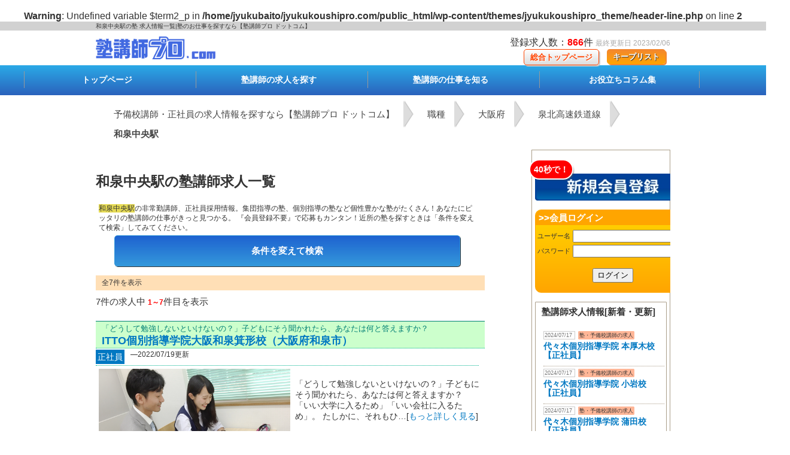

--- FILE ---
content_type: text/html; charset=UTF-8
request_url: https://www.jyukukoushipro.com/line/9961606/
body_size: 14554
content:
<br />
<b>Warning</b>:  Undefined variable $term2_p in <b>/home/jyukubaito/jyukukoushipro.com/public_html/wp-content/themes/jyukukoushipro_theme/header-line.php</b> on line <b>2</b><br />
<!DOCTYPE html>
<html lang="ja">
<head>
        <meta charset="UTF-8">
	<meta name="viewport" content="width=device-width, initial-scale=1">
        <title>和泉中央駅周辺の塾講師・塾の正社員 求人一覧</title>
	<meta name="robots" content="index,follow">
        <meta name="keywords" content="和泉中央駅,予備校,塾,講師,塾,求人,講師,採用">
        <meta name="description" itemprop="description" content="和泉中央駅の塾講師求人・正社員求人。「塾講師プロ ドットコム」では和泉中央駅以外にもエリア・駅名から塾講師のお仕事を探せます！">
        <link rel="profile" href="https://gmpg.org/xfn/11" />
        <link rel="stylesheet" href="https://jyukukoushipro.com/wp-content/themes/jyukukoushipro_theme/sp-style.css" type="text/css" media="all">
        <link rel="stylesheet" href="https://jyukukoushipro.com/wp-content/themes/jyukukoushipro_theme/style.css" type="text/css" media="all">
        <link rel="SHORTCUT ICON" href="https://jyukukoushipro.com/wp-content/themes/jyukukoushipro_theme/images/favicon.ico">
        <link rel="alternate" hreflang="ja" href="https://ic.edge.jp/page2feed/https://www.jyukubaito.com/" type="application/rss+xml" title="RSS">
<script>
  (function(i,s,o,g,r,a,m){i['GoogleAnalyticsObject']=r;i[r]=i[r]||function(){
  (i[r].q=i[r].q||[]).push(arguments)},i[r].l=1*new Date();a=s.createElement(o),
  m=s.getElementsByTagName(o)[0];a.async=1;a.src=g;m.parentNode.insertBefore(a,m)
  })(window,document,'script','https://www.google-analytics.com/analytics.js','ga');

  ga('create', 'UA-105615836-1', 'auto');
  ga('send', 'pageview');

</script>
<style id='global-styles-inline-css' type='text/css'>
:root{--wp--preset--aspect-ratio--square: 1;--wp--preset--aspect-ratio--4-3: 4/3;--wp--preset--aspect-ratio--3-4: 3/4;--wp--preset--aspect-ratio--3-2: 3/2;--wp--preset--aspect-ratio--2-3: 2/3;--wp--preset--aspect-ratio--16-9: 16/9;--wp--preset--aspect-ratio--9-16: 9/16;--wp--preset--color--black: #000000;--wp--preset--color--cyan-bluish-gray: #abb8c3;--wp--preset--color--white: #ffffff;--wp--preset--color--pale-pink: #f78da7;--wp--preset--color--vivid-red: #cf2e2e;--wp--preset--color--luminous-vivid-orange: #ff6900;--wp--preset--color--luminous-vivid-amber: #fcb900;--wp--preset--color--light-green-cyan: #7bdcb5;--wp--preset--color--vivid-green-cyan: #00d084;--wp--preset--color--pale-cyan-blue: #8ed1fc;--wp--preset--color--vivid-cyan-blue: #0693e3;--wp--preset--color--vivid-purple: #9b51e0;--wp--preset--gradient--vivid-cyan-blue-to-vivid-purple: linear-gradient(135deg,rgb(6,147,227) 0%,rgb(155,81,224) 100%);--wp--preset--gradient--light-green-cyan-to-vivid-green-cyan: linear-gradient(135deg,rgb(122,220,180) 0%,rgb(0,208,130) 100%);--wp--preset--gradient--luminous-vivid-amber-to-luminous-vivid-orange: linear-gradient(135deg,rgb(252,185,0) 0%,rgb(255,105,0) 100%);--wp--preset--gradient--luminous-vivid-orange-to-vivid-red: linear-gradient(135deg,rgb(255,105,0) 0%,rgb(207,46,46) 100%);--wp--preset--gradient--very-light-gray-to-cyan-bluish-gray: linear-gradient(135deg,rgb(238,238,238) 0%,rgb(169,184,195) 100%);--wp--preset--gradient--cool-to-warm-spectrum: linear-gradient(135deg,rgb(74,234,220) 0%,rgb(151,120,209) 20%,rgb(207,42,186) 40%,rgb(238,44,130) 60%,rgb(251,105,98) 80%,rgb(254,248,76) 100%);--wp--preset--gradient--blush-light-purple: linear-gradient(135deg,rgb(255,206,236) 0%,rgb(152,150,240) 100%);--wp--preset--gradient--blush-bordeaux: linear-gradient(135deg,rgb(254,205,165) 0%,rgb(254,45,45) 50%,rgb(107,0,62) 100%);--wp--preset--gradient--luminous-dusk: linear-gradient(135deg,rgb(255,203,112) 0%,rgb(199,81,192) 50%,rgb(65,88,208) 100%);--wp--preset--gradient--pale-ocean: linear-gradient(135deg,rgb(255,245,203) 0%,rgb(182,227,212) 50%,rgb(51,167,181) 100%);--wp--preset--gradient--electric-grass: linear-gradient(135deg,rgb(202,248,128) 0%,rgb(113,206,126) 100%);--wp--preset--gradient--midnight: linear-gradient(135deg,rgb(2,3,129) 0%,rgb(40,116,252) 100%);--wp--preset--font-size--small: 13px;--wp--preset--font-size--medium: 20px;--wp--preset--font-size--large: 36px;--wp--preset--font-size--x-large: 42px;--wp--preset--spacing--20: 0.44rem;--wp--preset--spacing--30: 0.67rem;--wp--preset--spacing--40: 1rem;--wp--preset--spacing--50: 1.5rem;--wp--preset--spacing--60: 2.25rem;--wp--preset--spacing--70: 3.38rem;--wp--preset--spacing--80: 5.06rem;--wp--preset--shadow--natural: 6px 6px 9px rgba(0, 0, 0, 0.2);--wp--preset--shadow--deep: 12px 12px 50px rgba(0, 0, 0, 0.4);--wp--preset--shadow--sharp: 6px 6px 0px rgba(0, 0, 0, 0.2);--wp--preset--shadow--outlined: 6px 6px 0px -3px rgb(255, 255, 255), 6px 6px rgb(0, 0, 0);--wp--preset--shadow--crisp: 6px 6px 0px rgb(0, 0, 0);}:where(.is-layout-flex){gap: 0.5em;}:where(.is-layout-grid){gap: 0.5em;}body .is-layout-flex{display: flex;}.is-layout-flex{flex-wrap: wrap;align-items: center;}.is-layout-flex > :is(*, div){margin: 0;}body .is-layout-grid{display: grid;}.is-layout-grid > :is(*, div){margin: 0;}:where(.wp-block-columns.is-layout-flex){gap: 2em;}:where(.wp-block-columns.is-layout-grid){gap: 2em;}:where(.wp-block-post-template.is-layout-flex){gap: 1.25em;}:where(.wp-block-post-template.is-layout-grid){gap: 1.25em;}.has-black-color{color: var(--wp--preset--color--black) !important;}.has-cyan-bluish-gray-color{color: var(--wp--preset--color--cyan-bluish-gray) !important;}.has-white-color{color: var(--wp--preset--color--white) !important;}.has-pale-pink-color{color: var(--wp--preset--color--pale-pink) !important;}.has-vivid-red-color{color: var(--wp--preset--color--vivid-red) !important;}.has-luminous-vivid-orange-color{color: var(--wp--preset--color--luminous-vivid-orange) !important;}.has-luminous-vivid-amber-color{color: var(--wp--preset--color--luminous-vivid-amber) !important;}.has-light-green-cyan-color{color: var(--wp--preset--color--light-green-cyan) !important;}.has-vivid-green-cyan-color{color: var(--wp--preset--color--vivid-green-cyan) !important;}.has-pale-cyan-blue-color{color: var(--wp--preset--color--pale-cyan-blue) !important;}.has-vivid-cyan-blue-color{color: var(--wp--preset--color--vivid-cyan-blue) !important;}.has-vivid-purple-color{color: var(--wp--preset--color--vivid-purple) !important;}.has-black-background-color{background-color: var(--wp--preset--color--black) !important;}.has-cyan-bluish-gray-background-color{background-color: var(--wp--preset--color--cyan-bluish-gray) !important;}.has-white-background-color{background-color: var(--wp--preset--color--white) !important;}.has-pale-pink-background-color{background-color: var(--wp--preset--color--pale-pink) !important;}.has-vivid-red-background-color{background-color: var(--wp--preset--color--vivid-red) !important;}.has-luminous-vivid-orange-background-color{background-color: var(--wp--preset--color--luminous-vivid-orange) !important;}.has-luminous-vivid-amber-background-color{background-color: var(--wp--preset--color--luminous-vivid-amber) !important;}.has-light-green-cyan-background-color{background-color: var(--wp--preset--color--light-green-cyan) !important;}.has-vivid-green-cyan-background-color{background-color: var(--wp--preset--color--vivid-green-cyan) !important;}.has-pale-cyan-blue-background-color{background-color: var(--wp--preset--color--pale-cyan-blue) !important;}.has-vivid-cyan-blue-background-color{background-color: var(--wp--preset--color--vivid-cyan-blue) !important;}.has-vivid-purple-background-color{background-color: var(--wp--preset--color--vivid-purple) !important;}.has-black-border-color{border-color: var(--wp--preset--color--black) !important;}.has-cyan-bluish-gray-border-color{border-color: var(--wp--preset--color--cyan-bluish-gray) !important;}.has-white-border-color{border-color: var(--wp--preset--color--white) !important;}.has-pale-pink-border-color{border-color: var(--wp--preset--color--pale-pink) !important;}.has-vivid-red-border-color{border-color: var(--wp--preset--color--vivid-red) !important;}.has-luminous-vivid-orange-border-color{border-color: var(--wp--preset--color--luminous-vivid-orange) !important;}.has-luminous-vivid-amber-border-color{border-color: var(--wp--preset--color--luminous-vivid-amber) !important;}.has-light-green-cyan-border-color{border-color: var(--wp--preset--color--light-green-cyan) !important;}.has-vivid-green-cyan-border-color{border-color: var(--wp--preset--color--vivid-green-cyan) !important;}.has-pale-cyan-blue-border-color{border-color: var(--wp--preset--color--pale-cyan-blue) !important;}.has-vivid-cyan-blue-border-color{border-color: var(--wp--preset--color--vivid-cyan-blue) !important;}.has-vivid-purple-border-color{border-color: var(--wp--preset--color--vivid-purple) !important;}.has-vivid-cyan-blue-to-vivid-purple-gradient-background{background: var(--wp--preset--gradient--vivid-cyan-blue-to-vivid-purple) !important;}.has-light-green-cyan-to-vivid-green-cyan-gradient-background{background: var(--wp--preset--gradient--light-green-cyan-to-vivid-green-cyan) !important;}.has-luminous-vivid-amber-to-luminous-vivid-orange-gradient-background{background: var(--wp--preset--gradient--luminous-vivid-amber-to-luminous-vivid-orange) !important;}.has-luminous-vivid-orange-to-vivid-red-gradient-background{background: var(--wp--preset--gradient--luminous-vivid-orange-to-vivid-red) !important;}.has-very-light-gray-to-cyan-bluish-gray-gradient-background{background: var(--wp--preset--gradient--very-light-gray-to-cyan-bluish-gray) !important;}.has-cool-to-warm-spectrum-gradient-background{background: var(--wp--preset--gradient--cool-to-warm-spectrum) !important;}.has-blush-light-purple-gradient-background{background: var(--wp--preset--gradient--blush-light-purple) !important;}.has-blush-bordeaux-gradient-background{background: var(--wp--preset--gradient--blush-bordeaux) !important;}.has-luminous-dusk-gradient-background{background: var(--wp--preset--gradient--luminous-dusk) !important;}.has-pale-ocean-gradient-background{background: var(--wp--preset--gradient--pale-ocean) !important;}.has-electric-grass-gradient-background{background: var(--wp--preset--gradient--electric-grass) !important;}.has-midnight-gradient-background{background: var(--wp--preset--gradient--midnight) !important;}.has-small-font-size{font-size: var(--wp--preset--font-size--small) !important;}.has-medium-font-size{font-size: var(--wp--preset--font-size--medium) !important;}.has-large-font-size{font-size: var(--wp--preset--font-size--large) !important;}.has-x-large-font-size{font-size: var(--wp--preset--font-size--x-large) !important;}
/*# sourceURL=global-styles-inline-css */
</style>
</head>
<body>
<div id="header1" class="pcmenu">
<h1>和泉中央駅の塾 求人情報一覧|塾のお仕事を探すなら【塾講師プロ ドットコム】</h1>
</h1>
</div>
<div class="pcmenu">
<div id="header">
    <div class="top">
<div id="header3">
<a href="https://jyukukoushipro.com">
<img src="https://jyukukoushipro.com/wp-content/themes/jyukukoushipro_theme/images/jukuprologo.png" alt="塾講師プロ ドットコム ロゴ" border="0" style="width:200px;"></a>
</div>
 <div id="header4">
登録求人数：<span style="color:#f00;font-weight:bold;">866</span>件
<span style="font-size:12px;color:#aaa;">最終更新日 2023/02/06</span><br>
<!--<a href="<//?php echo esc_url( home_url( '/login/' ) ); ?>"><div class="button">会員登録/ログイン</div></a>-->
<a href="https://jyukukoushipro.com/my-bookmarks/"><div class="button_y">キープリスト</div></a>
<a href="https://jyukukoushipro.com"><div class="button_w">総合トップページ</div></a>
</div>
    </div>
</div>
</div>
<div class="pcmenu" style="margin-top:-20px;">
    <div style="width:100%;background:linear-gradient(#2BAAE7,#2a62bc);color:#fff;height: 50px;margin:0px;font-size:14px;">
    <ul style="list-style-type:none;padding:0px;">
        <a href="https://jyukukoushipro.com" style="color:#fff;">
        <li style="float:left;width:20%;margin:10px;margin-left:40px;padding-left:10px;border-left: 1px solid #999;line-height: 28px;font-weight:bold;"><center>トップページ</center></li>
        </a>        
        <a href="https://www.jyukubaito.com/search/" style="color:#fff;">
        <li style="float:left;width:20%;margin:10px;margin-left:10px;padding-left:10px;border-left: 1px solid #999;line-height: 28px;font-weight:bold;"><center>塾講師の求人を探す</center></li>
        </a>
        <a href="https://www.jyukubaito.com/hajimete/" style="color:#fff;">
        <li style="float:left;width:20%;margin:10px;padding-left:10px;border-left: 1px solid #999;line-height: 28px;font-weight:bold;"><center>塾講師の仕事を知る</center></li>
        </a>
        <a href="https://www.jyukubaito.com/jyukubaito_blog/" target="_blank" style="color:#fff;">
        <li style="float:left;width:20%;margin:10px;padding-left:10px;border-left: 1px solid #999;border-right: 1px solid #999;line-height: 28px;font-weight:bold;"><center>お役立ちコラム集</center></li>
        </a>
    </ul>
</div>
</div>
<div id="page">
<div class="breadcrumbs" typeof="BreadcrumbList" vocab="https://schema.org/">
    <p><span typeof="v:Breadcrumb"><a rel="v:url" property="v:title" title="予備校講師・正社員の求人情報を探すなら【塾講師プロ ドットコム】" href="https://jyukukoushipro.com" class="home"> 予備校講師・正社員の求人情報を探すなら【塾講師プロ ドットコム】</a></span><span property="itemListElement" typeof="ListItem"><a property="item" typeof="WebPage" title="職種へ移動" href="https://jyukukoushipro.com/jobs/" class="archive post-job_listing-archive"><span property="name">職種</span></a><meta property="position" content="2"></span><span typeof="v:Breadcrumb"><a rel="v:url" property="v:title" title="大阪府" href="https://jyukukoushipro.com/line/27/">大阪府</a></span><span typeof="v:Breadcrumb"><a rel="v:url" property="v:title" title="泉北高速鉄道線" href="https://jyukukoushipro.com/line/99616/">泉北高速鉄道線</a></span><span typeof="v:Breadcrumb"><a rel="v:url" property="v:title" title="和泉中央駅" class="current" href="https://jyukukoushipro.com/line/9961606/">和泉中央駅</a></span></p>
</div><div class="container">
<div class="main">
<div class="pcmenu">
<div id="jbc_title"><h2>和泉中央駅の塾講師求人一覧</h2></div>
<p style="margin:5px;font-size:12px;line-height:16px;" class="pcmenu"><strong style="background:#E6DB55;">
    和泉中央駅</strong>の<strong>非常勤講師</strong>、正社員採用情報。集団指導の塾、個別指導の塾など個性豊かな塾がたくさん！あなたにピッタリの塾講師の仕事がきっと見つかる。
『会員登録不要』で応募もカンタン！近所の塾を探すときは「条件を変えて検索」してみてください。</p>
<div class="pr">
<form method="get" class="search" action="https://jyukukoushipro.com/">
<input type="hidden" class="field" name="s" id="s" placeholder="検索">
<table>
<tbody>
<tr>
<th>塾名</th>
<td>
    <input type="text" size="30" name="s" id="s" value=和泉中央駅>
</td>
</tr>
<tr>
<th>エリア</th>
<td>
<select id="geoapi-prefectures" name="ken2">
  <option value="">都道府県---▼</option>
</select>
<select id="geoapi-cities" name="shi">
  <option value="">市区町村---▼</option>
</select>
</td>
</tr>
<tr>
<th>最寄り駅</th>
        <td><select id="pref" name="ken2">
                <option value="">都道府県を選択</option>
            </select>
            <select id="line" name="moyori">
                <option value="">路線を選択</option>
            </select>

            <select id="station" name="ekimei">
                <option value="">駅を選択</option>
            </select>
         </td>
</tr>
<tr>
<th>雇用形態</th>
<td class="searchformul">
    <ul>
<li><label><input type="checkbox" name="koyou[]" value="アルバイト">アルバイト</label></li>
<li><label><input type="checkbox" name="koyou[]" value="非常勤講師">非常勤講師</label></li>
<li><label><input type="checkbox" name="koyou[]" value="正社員">正社員</label></li>
<li><label><input type="checkbox" name="koyou[]" value="契約社員">契約社員</label></li>
<li><label><input type="checkbox" name="koyou[]" value="教室事務">教室事務</label></li>
    </ul>
</td>
</tr>
<tr>
<th>指導形態</th>
<td class="searchformul">
    <ul>
<li><label><input type="checkbox" name="shidoukeitai[]" value="個別指導">個別指導</label></li>
<li><label><input type="checkbox" name="shidoukeitai[]" value="集団指導(少人数)">集団指導(少人数)</label></li>
<li><label><input type="checkbox" name="shidoukeitai[]" value="集団指導(大人数)">集団指導(大人数）</label></li>
<li><label><input type="checkbox" name="shidoukeitai[]" value="家庭教師">家庭教師</label></li>
    </ul>
</td>
</tr>
<tfoot>
<tr>
<td colspan="5" class="center"><center><input type="submit" value="検索"></center></td>
</tr>
</tfoot>
</tbody>
</table>
</form></div>
</div>
<div style="width:100%;background:#ffdfb6;margin-bottom:10px;padding-left:10px;font-size:12px;height:25px;line-height:25px;">全7件を表示</div>

<div id="kensu">
7件の求人中 <span style="color:#f00;font-size:12px;font-weight:bold;">1～7</span>件目を表示
</div>
<div id="hyouzi">
</div>
 
<div id="school_search_a">
		    <div class="pcmenu">
    <div id="schoolheader_s">
<p>「どうして勉強しないといけないの？」子どもにそう聞かれたら、あなたは何と答えますか？</p>
<h4><a href="https://jyukukoushipro.com/job/itto_028/">ITTO個別指導学院大阪和泉箕形校（大阪府和泉市）</a></h4>
</div>
<div id="schoolcategory">
<li>正社員</li><span style="font-size:12px;">―2022/07/19更新</span>
</div>
    </div>
<table id="setsumei">
<tbody>
<tr>
<td rowspan="2">
<div class="pcmenu">
<img src="https://jyukukoushipro.com/wp-content/uploads/2020/07/5b10bdd93fb94ee58ec746485238db05.jpg" alt="和泉中央駅の教室風景１" width="320px">
    <div style="overflow:hidden;">
        <div class='wpfp_check'><button class="simplefavorite-button" data-postid="8377" data-siteid="1" data-groupid="1" data-favoritecount="0" style="">キープする <i class="sf-icon-star-empty"></i></button></div>
    <a href="https://jyukukoushipro.com/job/itto_028/"><div class="shosai_button">詳細を見る</div></a>
    </div></div>
</td>
<td class="text">
<p class="pcmenu">
「どうして勉強しないといけないの？」子どもにそう聞かれたら、あなたは何と答えますか？

「いい大学に入るため」「いい会社に入るため」。
たしかに、それもひ…[<a href="https://jyukukoushipro.com/job/itto_028/">もっと詳しく見る</a>]</p>
<div class="spmenu">
    <h4><a href="https://jyukukoushipro.com/job/itto_028/">ITTO個別指導学院大阪和泉箕形校</a></h4>
    <img src="https://jyukukoushipro.com/wp-content/uploads/2020/07/5b10bdd93fb94ee58ec746485238db05.jpg" alt="和泉中央駅の教室風景１" width="150px" style="float:left;margin-right:5px;" />
<p style="width:50%;float:right;">「どうして勉強しないといけないの？」子どもにそう聞かれたら、あなたは何と答えますか？</p>
</div>
</td>
</tr>
<tr class="left">
<td colspan="3">
    <div class="pcmenu">
<table id="taishisetumei2"><tbody>
<tr>
<th>給与<br>
    <img src="https://jyukukoushipro.com/wp-content/themes/jyukukoushipro_theme/images/single_yen.png" width="30px" alt="給与"></th>
<td>
    <p style="font-size:12px;line-height:15px;">
【月給】
 210,000円～300,000円    </p>
</td>
</tr>
<tr>
<th>勤務地<br>
    <img src="https://jyukukoushipro.com/wp-content/themes/jyukukoushipro_theme/images/single_map.png" width="30px" alt="勤務地">
</th>
<td><p style="font-size:12px;line-height:15px;">大阪府 和泉市 箕形町3-10-28</p></td>
<tr>
<th>最寄り<br>
    <img src="https://jyukukoushipro.com/wp-content/themes/jyukukoushipro_theme/images/single_train.png" width="30px" alt="最寄り駅">
</th>
<td><p style="font-size:12px;line-height:15px;">泉北高速鉄道「和泉中央駅」</p></td>
</tr>
</tbody></table>
    </div>
<div class="spmenu">
    <p class="jbc_sp"><span class="bosyuu_jbc">最寄り駅</span>
         泉北高速鉄道 「和泉中央駅」</p>
    <p class="jbc_sp"><span class="bosyuu_jbc">勤務地　</span>
         大阪府 和泉市 箕形町3-10-28…</p>
    <p class="jbc_sp"><span class="bosyuu_jbc">給　与　</span>
        【月給】
 210,000円～300,000円</p>
    <p class="jbc_sp"><span class="bosyuu_jbc">雇用形態</span>
         正社員    </p>
</div>
</td>
</tr>
</tbody>
</table>
    <div style="overflow:hidden;" class="spmenu">
                <div class='wpfp_check'><button class="simplefavorite-button" data-postid="8377" data-siteid="1" data-groupid="1" data-favoritecount="0" style="">キープする <i class="sf-icon-star-empty"></i></button></div>
    <a href="https://jyukukoushipro.com/job/itto_028/"><div class="shosai_button">詳細を見る</div></a>
    </div>
</div>    <div id="school_search_b">
		    <div class="pcmenu">
    <div id="schoolheader_s">
<p>個別指導教室の教室管理者を募集中。</p>
<h4><a href="https://jyukukoushipro.com/job/fs_290-2/">個別指導学院フリーステップ和泉中央教室（大阪府和泉市）</a></h4>
</div>
<div id="schoolcategory">
<li>正社員</li><span style="font-size:12px;">―2022/07/19更新</span>
</div>
    </div>
<table id="setsumei">
<tbody>
<tr>
<td rowspan="2">
<div class="pcmenu">
<img src="https://jyukukoushipro.com/wp-content/uploads/2020/06/fsshain_main-1.jpg" alt="和泉中央駅の教室風景１" width="320px">
    <div style="overflow:hidden;">
        <div class='wpfp_check'><button class="simplefavorite-button" data-postid="13696" data-siteid="1" data-groupid="1" data-favoritecount="0" style="">キープする <i class="sf-icon-star-empty"></i></button></div>
    <a href="https://jyukukoushipro.com/job/fs_290-2/"><div class="shosai_button">詳細を見る</div></a>
    </div></div>
</td>
<td class="text">
<p class="pcmenu">
開成教育グループ、個別指導学院フリーステップの教室管理者候補を募集しています。
フリーステップは、関西・関東を中心に約200教室展開しています。
個別指導教…[<a href="https://jyukukoushipro.com/job/fs_290-2/">もっと詳しく見る</a>]</p>
<div class="spmenu">
    <h4><a href="https://jyukukoushipro.com/job/fs_290-2/">個別指導学院フリーステップ和泉中央教室</a></h4>
    <img src="https://jyukukoushipro.com/wp-content/uploads/2020/06/fsshain_main-1.jpg" alt="和泉中央駅の教室風景１" width="150px" style="float:left;margin-right:5px;" />
<p style="width:50%;float:right;">個別指導教室の教室管理者を募集中。</p>
</div>
</td>
</tr>
<tr class="left">
<td colspan="3">
    <div class="pcmenu">
<table id="taishisetumei2"><tbody>
<tr>
<th>給与<br>
    <img src="https://jyukukoushipro.com/wp-content/themes/jyukukoushipro_theme/images/single_yen.png" width="30px" alt="給与"></th>
<td>
    <p style="font-size:12px;line-height:15px;">
【月給】
 214,700円～350,000円    </p>
</td>
</tr>
<tr>
<th>勤務地<br>
    <img src="https://jyukukoushipro.com/wp-content/themes/jyukukoushipro_theme/images/single_map.png" width="30px" alt="勤務地">
</th>
<td><p style="font-size:12px;line-height:15px;">大阪府 和泉市 いぶき野4-5　エコール・いずみ北館１F　1-2区画</p></td>
<tr>
<th>最寄り<br>
    <img src="https://jyukukoushipro.com/wp-content/themes/jyukukoushipro_theme/images/single_train.png" width="30px" alt="最寄り駅">
</th>
<td><p style="font-size:12px;line-height:15px;">泉北高速鉄道「和泉中央駅」</p></td>
</tr>
</tbody></table>
    </div>
<div class="spmenu">
    <p class="jbc_sp"><span class="bosyuu_jbc">最寄り駅</span>
         泉北高速鉄道 「和泉中央駅」</p>
    <p class="jbc_sp"><span class="bosyuu_jbc">勤務地　</span>
         大阪府 和泉市 いぶき野4-5　エコ…</p>
    <p class="jbc_sp"><span class="bosyuu_jbc">給　与　</span>
        【月給】
 214,700円～350,000円</p>
    <p class="jbc_sp"><span class="bosyuu_jbc">雇用形態</span>
         正社員    </p>
</div>
</td>
</tr>
</tbody>
</table>
    <div style="overflow:hidden;" class="spmenu">
                <div class='wpfp_check'><button class="simplefavorite-button" data-postid="13696" data-siteid="1" data-groupid="1" data-favoritecount="0" style="">キープする <i class="sf-icon-star-empty"></i></button></div>
    <a href="https://jyukukoushipro.com/job/fs_290-2/"><div class="shosai_button">詳細を見る</div></a>
    </div>
</div>     
<div id="school_search_a">
		    <div class="pcmenu">
    <div id="schoolheader_s">
<p>明光義塾で新しい仕事をスタートしよう！学生が活躍中の職場です♪</p>
<h4><a href="https://jyukukoushipro.com/job/meikou_045/">明光義塾和泉中央教室（大阪府和泉市）</a></h4>
</div>
<div id="schoolcategory">
<li>正社員</li><span style="font-size:12px;">―2022/07/19更新</span>
</div>
    </div>
<table id="setsumei">
<tbody>
<tr>
<td rowspan="2">
<div class="pcmenu">
<img src="https://jyukukoushipro.com/wp-content/uploads/2018/01/main7.jpg" alt="和泉中央駅の教室風景１" width="320px">
    <div style="overflow:hidden;">
        <div class='wpfp_check'><button class="simplefavorite-button" data-postid="2147" data-siteid="1" data-groupid="1" data-favoritecount="0" style="">キープする <i class="sf-icon-star-empty"></i></button></div>
    <a href="https://jyukukoushipro.com/job/meikou_045/"><div class="shosai_button">詳細を見る</div></a>
    </div></div>
</td>
<td class="text">
<p class="pcmenu">
明光義塾では、ただ答えを教えるのではなく､生徒と一緒に考える姿勢を大切にしています｡ 
対象は小学生～大学受験生まで
指導科目、学年、時間、曜日は自由に選べ…[<a href="https://jyukukoushipro.com/job/meikou_045/">もっと詳しく見る</a>]</p>
<div class="spmenu">
    <h4><a href="https://jyukukoushipro.com/job/meikou_045/">明光義塾和泉中央教室</a></h4>
    <img src="https://jyukukoushipro.com/wp-content/uploads/2018/01/main7.jpg" alt="和泉中央駅の教室風景１" width="150px" style="float:left;margin-right:5px;" />
<p style="width:50%;float:right;">明光義塾で新しい仕事をスタートしよう！学生が活躍中の職場です♪</p>
</div>
</td>
</tr>
<tr class="left">
<td colspan="3">
    <div class="pcmenu">
<table id="taishisetumei2"><tbody>
<tr>
<th>給与<br>
    <img src="https://jyukukoushipro.com/wp-content/themes/jyukukoushipro_theme/images/single_yen.png" width="30px" alt="給与"></th>
<td>
    <p style="font-size:12px;line-height:15px;">
【月給】
 205,000円～    </p>
</td>
</tr>
<tr>
<th>勤務地<br>
    <img src="https://jyukukoushipro.com/wp-content/themes/jyukukoushipro_theme/images/single_map.png" width="30px" alt="勤務地">
</th>
<td><p style="font-size:12px;line-height:15px;">大阪府 和泉市 のぞみ野1-1-1　福ビル２Ｆ</p></td>
<tr>
<th>最寄り<br>
    <img src="https://jyukukoushipro.com/wp-content/themes/jyukukoushipro_theme/images/single_train.png" width="30px" alt="最寄り駅">
</th>
<td><p style="font-size:12px;line-height:15px;">泉北高速鉄道「和泉中央駅」</p></td>
</tr>
</tbody></table>
    </div>
<div class="spmenu">
    <p class="jbc_sp"><span class="bosyuu_jbc">最寄り駅</span>
         泉北高速鉄道 「和泉中央駅」</p>
    <p class="jbc_sp"><span class="bosyuu_jbc">勤務地　</span>
         大阪府 和泉市 のぞみ野1-1-1　…</p>
    <p class="jbc_sp"><span class="bosyuu_jbc">給　与　</span>
        【月給】
 205,000円～</p>
    <p class="jbc_sp"><span class="bosyuu_jbc">雇用形態</span>
         正社員    </p>
</div>
</td>
</tr>
</tbody>
</table>
    <div style="overflow:hidden;" class="spmenu">
                <div class='wpfp_check'><button class="simplefavorite-button" data-postid="2147" data-siteid="1" data-groupid="1" data-favoritecount="0" style="">キープする <i class="sf-icon-star-empty"></i></button></div>
    <a href="https://jyukukoushipro.com/job/meikou_045/"><div class="shosai_button">詳細を見る</div></a>
    </div>
</div>    <div id="school_search_b">
		    <div class="pcmenu">
    <div id="schoolheader_s">
<p>２０２０年度中に３０００名を目指します！！</p>
<h4><a href="https://jyukukoushipro.com/job/manabi_30-9/">個別指導まなび和泉中央教室（大阪府和泉市）</a></h4>
</div>
<div id="schoolcategory">
<li>契約社員</li><span style="font-size:12px;">―2022/07/19更新</span>
</div>
    </div>
<table id="setsumei">
<tbody>
<tr>
<td rowspan="2">
<div class="pcmenu">
<img src="https://jyukukoushipro.com/wp-content/uploads/2018/01/main_kobetsumanabi5.jpg" alt="和泉中央駅の教室風景１" width="320px">
    <div style="overflow:hidden;">
        <div class='wpfp_check'><button class="simplefavorite-button" data-postid="653" data-siteid="1" data-groupid="1" data-favoritecount="0" style="">キープする <i class="sf-icon-star-empty"></i></button></div>
    <a href="https://jyukukoushipro.com/job/manabi_30-9/"><div class="shosai_button">詳細を見る</div></a>
    </div></div>
</td>
<td class="text">
<p class="pcmenu">
・子どもたちを元気にしてくれる個別指導教室の先生を募集しています♪
・生徒がたくさんいるので、やる気のある人はすぐに授業を担当して頂けます♪
・一番やりやす…[<a href="https://jyukukoushipro.com/job/manabi_30-9/">もっと詳しく見る</a>]</p>
<div class="spmenu">
    <h4><a href="https://jyukukoushipro.com/job/manabi_30-9/">個別指導まなび和泉中央教室</a></h4>
    <img src="https://jyukukoushipro.com/wp-content/uploads/2018/01/main_kobetsumanabi5.jpg" alt="和泉中央駅の教室風景１" width="150px" style="float:left;margin-right:5px;" />
<p style="width:50%;float:right;">２０２０年度中に３０００名を目指します！！</p>
</div>
</td>
</tr>
<tr class="left">
<td colspan="3">
    <div class="pcmenu">
<table id="taishisetumei2"><tbody>
<tr>
<th>給与<br>
    <img src="https://jyukukoushipro.com/wp-content/themes/jyukukoushipro_theme/images/single_yen.png" width="30px" alt="給与"></th>
<td>
    <p style="font-size:12px;line-height:15px;">
【月給】
 150,000円～    </p>
</td>
</tr>
<tr>
<th>勤務地<br>
    <img src="https://jyukukoushipro.com/wp-content/themes/jyukukoushipro_theme/images/single_map.png" width="30px" alt="勤務地">
</th>
<td><p style="font-size:12px;line-height:15px;">大阪府 和泉市 のぞみ野３丁目1189-32</p></td>
<tr>
<th>最寄り<br>
    <img src="https://jyukukoushipro.com/wp-content/themes/jyukukoushipro_theme/images/single_train.png" width="30px" alt="最寄り駅">
</th>
<td><p style="font-size:12px;line-height:15px;">泉北高速鉄道「和泉中央駅」</p></td>
</tr>
</tbody></table>
    </div>
<div class="spmenu">
    <p class="jbc_sp"><span class="bosyuu_jbc">最寄り駅</span>
         泉北高速鉄道 「和泉中央駅」</p>
    <p class="jbc_sp"><span class="bosyuu_jbc">勤務地　</span>
         大阪府 和泉市 のぞみ野３丁目118…</p>
    <p class="jbc_sp"><span class="bosyuu_jbc">給　与　</span>
        【月給】
 150,000円～</p>
    <p class="jbc_sp"><span class="bosyuu_jbc">雇用形態</span>
         契約社員    </p>
</div>
</td>
</tr>
</tbody>
</table>
    <div style="overflow:hidden;" class="spmenu">
                <div class='wpfp_check'><button class="simplefavorite-button" data-postid="653" data-siteid="1" data-groupid="1" data-favoritecount="0" style="">キープする <i class="sf-icon-star-empty"></i></button></div>
    <a href="https://jyukukoushipro.com/job/manabi_30-9/"><div class="shosai_button">詳細を見る</div></a>
    </div>
</div>     
<div id="school_search_a">
		    <div class="pcmenu">
    <div id="schoolheader_s">
<p>明光義塾で新しい仕事をスタートしよう！学生が活躍中の職場です♪</p>
<h4><a href="https://jyukukoushipro.com/job/meikou_056/">明光義塾エコールいずみ教室（大阪府和泉市）</a></h4>
</div>
<div id="schoolcategory">
<li>正社員</li><span style="font-size:12px;">―2022/07/19更新</span>
</div>
    </div>
<table id="setsumei">
<tbody>
<tr>
<td rowspan="2">
<div class="pcmenu">
<img src="https://jyukukoushipro.com/wp-content/uploads/2018/01/main7.jpg" alt="和泉中央駅の教室風景１" width="320px">
    <div style="overflow:hidden;">
        <div class='wpfp_check'><button class="simplefavorite-button" data-postid="2158" data-siteid="1" data-groupid="1" data-favoritecount="0" style="">キープする <i class="sf-icon-star-empty"></i></button></div>
    <a href="https://jyukukoushipro.com/job/meikou_056/"><div class="shosai_button">詳細を見る</div></a>
    </div></div>
</td>
<td class="text">
<p class="pcmenu">
明光義塾では、ただ答えを教えるのではなく､生徒と一緒に考える姿勢を大切にしています｡ 
対象は小学生～大学受験生まで
指導科目、学年、時間、曜日は自由に選べ…[<a href="https://jyukukoushipro.com/job/meikou_056/">もっと詳しく見る</a>]</p>
<div class="spmenu">
    <h4><a href="https://jyukukoushipro.com/job/meikou_056/">明光義塾エコールいずみ教室</a></h4>
    <img src="https://jyukukoushipro.com/wp-content/uploads/2018/01/main7.jpg" alt="和泉中央駅の教室風景１" width="150px" style="float:left;margin-right:5px;" />
<p style="width:50%;float:right;">明光義塾で新しい仕事をスタートしよう！学生が活躍中の職場です♪</p>
</div>
</td>
</tr>
<tr class="left">
<td colspan="3">
    <div class="pcmenu">
<table id="taishisetumei2"><tbody>
<tr>
<th>給与<br>
    <img src="https://jyukukoushipro.com/wp-content/themes/jyukukoushipro_theme/images/single_yen.png" width="30px" alt="給与"></th>
<td>
    <p style="font-size:12px;line-height:15px;">
【月給】
 205,000円～    </p>
</td>
</tr>
<tr>
<th>勤務地<br>
    <img src="https://jyukukoushipro.com/wp-content/themes/jyukukoushipro_theme/images/single_map.png" width="30px" alt="勤務地">
</th>
<td><p style="font-size:12px;line-height:15px;">大阪府 和泉市 いぶき野5-1-14　エコールいずみ東館</p></td>
<tr>
<th>最寄り<br>
    <img src="https://jyukukoushipro.com/wp-content/themes/jyukukoushipro_theme/images/single_train.png" width="30px" alt="最寄り駅">
</th>
<td><p style="font-size:12px;line-height:15px;">泉北高速鉄道「和泉中央駅」</p></td>
</tr>
</tbody></table>
    </div>
<div class="spmenu">
    <p class="jbc_sp"><span class="bosyuu_jbc">最寄り駅</span>
         泉北高速鉄道 「和泉中央駅」</p>
    <p class="jbc_sp"><span class="bosyuu_jbc">勤務地　</span>
         大阪府 和泉市 いぶき野5-1-14…</p>
    <p class="jbc_sp"><span class="bosyuu_jbc">給　与　</span>
        【月給】
 205,000円～</p>
    <p class="jbc_sp"><span class="bosyuu_jbc">雇用形態</span>
         正社員    </p>
</div>
</td>
</tr>
</tbody>
</table>
    <div style="overflow:hidden;" class="spmenu">
                <div class='wpfp_check'><button class="simplefavorite-button" data-postid="2158" data-siteid="1" data-groupid="1" data-favoritecount="0" style="">キープする <i class="sf-icon-star-empty"></i></button></div>
    <a href="https://jyukukoushipro.com/job/meikou_056/"><div class="shosai_button">詳細を見る</div></a>
    </div>
</div>    <div id="school_search_b">
		    <div class="pcmenu">
    <div id="schoolheader_s">
<p>「どうして勉強しないといけないの？」子どもにそう聞かれたら、あなたは何と答えますか？</p>
<h4><a href="https://jyukukoushipro.com/job/itto_027/">ITTO個別指導学院大阪和泉のぞみ野校（大阪府和泉市）</a></h4>
</div>
<div id="schoolcategory">
<li>正社員</li><span style="font-size:12px;">―2022/07/19更新</span>
</div>
    </div>
<table id="setsumei">
<tbody>
<tr>
<td rowspan="2">
<div class="pcmenu">
<img src="https://jyukukoushipro.com/wp-content/uploads/2020/07/5b10bdd93fb94ee58ec746485238db05.jpg" alt="和泉中央駅の教室風景１" width="320px">
    <div style="overflow:hidden;">
        <div class='wpfp_check'><button class="simplefavorite-button" data-postid="8375" data-siteid="1" data-groupid="1" data-favoritecount="1" style="">キープする <i class="sf-icon-star-empty"></i></button></div>
    <a href="https://jyukukoushipro.com/job/itto_027/"><div class="shosai_button">詳細を見る</div></a>
    </div></div>
</td>
<td class="text">
<p class="pcmenu">
「どうして勉強しないといけないの？」子どもにそう聞かれたら、あなたは何と答えますか？

「いい大学に入るため」「いい会社に入るため」。
たしかに、それもひ…[<a href="https://jyukukoushipro.com/job/itto_027/">もっと詳しく見る</a>]</p>
<div class="spmenu">
    <h4><a href="https://jyukukoushipro.com/job/itto_027/">ITTO個別指導学院大阪和泉のぞみ野校</a></h4>
    <img src="https://jyukukoushipro.com/wp-content/uploads/2020/07/5b10bdd93fb94ee58ec746485238db05.jpg" alt="和泉中央駅の教室風景１" width="150px" style="float:left;margin-right:5px;" />
<p style="width:50%;float:right;">「どうして勉強しないといけないの？」子どもにそう聞かれたら、あなたは何と答えますか？</p>
</div>
</td>
</tr>
<tr class="left">
<td colspan="3">
    <div class="pcmenu">
<table id="taishisetumei2"><tbody>
<tr>
<th>給与<br>
    <img src="https://jyukukoushipro.com/wp-content/themes/jyukukoushipro_theme/images/single_yen.png" width="30px" alt="給与"></th>
<td>
    <p style="font-size:12px;line-height:15px;">
【月給】
 210,000円～300,000円    </p>
</td>
</tr>
<tr>
<th>勤務地<br>
    <img src="https://jyukukoushipro.com/wp-content/themes/jyukukoushipro_theme/images/single_map.png" width="30px" alt="勤務地">
</th>
<td><p style="font-size:12px;line-height:15px;">大阪府 和泉市 のぞみ野3-921-14　メゾンダイアン2F</p></td>
<tr>
<th>最寄り<br>
    <img src="https://jyukukoushipro.com/wp-content/themes/jyukukoushipro_theme/images/single_train.png" width="30px" alt="最寄り駅">
</th>
<td><p style="font-size:12px;line-height:15px;">泉北高速鉄道「和泉中央駅」</p></td>
</tr>
</tbody></table>
    </div>
<div class="spmenu">
    <p class="jbc_sp"><span class="bosyuu_jbc">最寄り駅</span>
         泉北高速鉄道 「和泉中央駅」</p>
    <p class="jbc_sp"><span class="bosyuu_jbc">勤務地　</span>
         大阪府 和泉市 のぞみ野3-921-…</p>
    <p class="jbc_sp"><span class="bosyuu_jbc">給　与　</span>
        【月給】
 210,000円～300,000円</p>
    <p class="jbc_sp"><span class="bosyuu_jbc">雇用形態</span>
         正社員    </p>
</div>
</td>
</tr>
</tbody>
</table>
    <div style="overflow:hidden;" class="spmenu">
                <div class='wpfp_check'><button class="simplefavorite-button" data-postid="8375" data-siteid="1" data-groupid="1" data-favoritecount="1" style="">キープする <i class="sf-icon-star-empty"></i></button></div>
    <a href="https://jyukukoushipro.com/job/itto_027/"><div class="shosai_button">詳細を見る</div></a>
    </div>
</div>     
<div id="school_search_a">
		    <div class="pcmenu">
    <div id="schoolheader_s">
<p>２０２０年度中に３０００名を目指します！！</p>
<h4><a href="https://jyukukoushipro.com/job/manabi_31/">個別指導まなび和泉中央教室（大阪府和泉市）</a></h4>
</div>
<div id="schoolcategory">
<li>正社員</li><span style="font-size:12px;">―2023/01/27更新</span>
</div>
    </div>
<table id="setsumei">
<tbody>
<tr>
<td rowspan="2">
<div class="pcmenu">
<img src="https://jyukukoushipro.com/wp-content/uploads/2018/01/main_kobetsumanabi5.jpg" alt="和泉中央駅の教室風景１" width="320px">
    <div style="overflow:hidden;">
        <div class='wpfp_check'><button class="simplefavorite-button" data-postid="659" data-siteid="1" data-groupid="1" data-favoritecount="0" style="">キープする <i class="sf-icon-star-empty"></i></button></div>
    <a href="https://jyukukoushipro.com/job/manabi_31/"><div class="shosai_button">詳細を見る</div></a>
    </div></div>
</td>
<td class="text">
<p class="pcmenu">
・子どもたちを元気にしてくれる個別指導教室の先生を募集しています♪
・生徒がたくさんいるので、やる気のある人はすぐに授業を担当して頂けます♪
・一番やりやす…[<a href="https://jyukukoushipro.com/job/manabi_31/">もっと詳しく見る</a>]</p>
<div class="spmenu">
    <h4><a href="https://jyukukoushipro.com/job/manabi_31/">個別指導まなび和泉中央教室</a></h4>
    <img src="https://jyukukoushipro.com/wp-content/uploads/2018/01/main_kobetsumanabi5.jpg" alt="和泉中央駅の教室風景１" width="150px" style="float:left;margin-right:5px;" />
<p style="width:50%;float:right;">２０２０年度中に３０００名を目指します！！</p>
</div>
</td>
</tr>
<tr class="left">
<td colspan="3">
    <div class="pcmenu">
<table id="taishisetumei2"><tbody>
<tr>
<th>給与<br>
    <img src="https://jyukukoushipro.com/wp-content/themes/jyukukoushipro_theme/images/single_yen.png" width="30px" alt="給与"></th>
<td>
    <p style="font-size:12px;line-height:15px;">
【月給】
 200,000円～300,000円    </p>
</td>
</tr>
<tr>
<th>勤務地<br>
    <img src="https://jyukukoushipro.com/wp-content/themes/jyukukoushipro_theme/images/single_map.png" width="30px" alt="勤務地">
</th>
<td><p style="font-size:12px;line-height:15px;">大阪府 和泉市 のぞみ野３丁目1189-32</p></td>
<tr>
<th>最寄り<br>
    <img src="https://jyukukoushipro.com/wp-content/themes/jyukukoushipro_theme/images/single_train.png" width="30px" alt="最寄り駅">
</th>
<td><p style="font-size:12px;line-height:15px;">泉北高速鉄道「和泉中央駅」</p></td>
</tr>
</tbody></table>
    </div>
<div class="spmenu">
    <p class="jbc_sp"><span class="bosyuu_jbc">最寄り駅</span>
         泉北高速鉄道 「和泉中央駅」</p>
    <p class="jbc_sp"><span class="bosyuu_jbc">勤務地　</span>
         大阪府 和泉市 のぞみ野３丁目118…</p>
    <p class="jbc_sp"><span class="bosyuu_jbc">給　与　</span>
        【月給】
 200,000円～300,000円</p>
    <p class="jbc_sp"><span class="bosyuu_jbc">雇用形態</span>
         正社員    </p>
</div>
</td>
</tr>
</tbody>
</table>
    <div style="overflow:hidden;" class="spmenu">
                <div class='wpfp_check'><button class="simplefavorite-button" data-postid="659" data-siteid="1" data-groupid="1" data-favoritecount="0" style="">キープする <i class="sf-icon-star-empty"></i></button></div>
    <a href="https://jyukukoushipro.com/job/manabi_31/"><div class="shosai_button">詳細を見る</div></a>
    </div>
</div>        <div id="hyouzi">
</div>
</div>
<div class="pcmenu">
    <div class="fixedmenu">
<div class="side" style="background:#fff;">
    <div class="side2">
    <a href="https://jyukukoushipro.com/register">
        <div class="badge40">40秒で！</div>
        <img src="https://jyukukoushipro.com/wp-content/themes/jyukukoushipro_theme/images/touroku_dai_off.jpg" onmouseover="this.src='https://jyukukoushipro.com/wp-content/themes/jyukukoushipro_theme/images/touroku_dai_on.jpg';" onmouseout="this.src='https://jyukukoushipro.com/wp-content/themes/jyukukoushipro_theme/images/touroku_dai_off.jpg'" alt="新規会員登録" style="width:100%;"></a>
</div>
<div class="side1">
<h5>>>会員ログイン</h5>
<form method="post" action="https://jyukukoushipro.com/wp-login.php?redirect_to=/line/9961606/">
<table style="margin-top:5px;">
    <tr><td><p style="font-size:11px;">ユーザー名</p></td><td><input type="text" name="log" id="login_username" value=""></td></tr>
    <tr><td><p style="font-size:11px;">パスワード</p></td><td><input type="password" name="pwd" id="login_password" value=""></td></tr>
</table>
<center>
<p><input type="submit" value="ログイン" /></p>
</center>
</form>
</div>
      
<div class="side4">
<h4>塾講師求人情報[新着・更新]</h4>
<ul>
    <li><span class="update"> 2024/07/17 </span> <span class="update2"> 塾・予備校講師の求人 </span><p class="update_ti"><a href="https://jyukukoushipro.com/job/yoyogi_069/"> 代々木個別指導学院 本厚木校  【正社員】</a></p></li>
    <li><span class="update"> 2024/07/17 </span> <span class="update2"> 塾・予備校講師の求人 </span><p class="update_ti"><a href="https://jyukukoushipro.com/job/yoyogi_128/"> 代々木個別指導学院 小岩校【正社員】</a></p></li>
    <li><span class="update"> 2024/07/17 </span> <span class="update2"> 塾・予備校講師の求人 </span><p class="update_ti"><a href="https://jyukukoushipro.com/job/yoyogi_126/"> 代々木個別指導学院 蒲田校【正社員】</a></p></li>
    <li><span class="update"> 2024/07/17 </span> <span class="update2"> 塾・予備校講師の求人 </span><p class="update_ti"><a href="https://jyukukoushipro.com/job/yoyogi_077/"> 代々木個別指導学院 橋本校【正社員】</a></p></li>
    <li><span class="update"> 2024/07/17 </span> <span class="update2"> 塾・予備校講師の求人 </span><p class="update_ti"><a href="https://jyukukoushipro.com/job/yoyogi_124/"> 代々木個別指導学院 大泉学園校【正社員】</a></p></li>
    <li><span class="update"> 2024/07/17 </span> <span class="update2"> 塾・予備校講師の求人 </span><p class="update_ti"><a href="https://jyukukoushipro.com/job/yoyogi_122/"> 代々木個別指導学院 石神井公園校【正社員】</a></p></li>
    <li><span class="update"> 2024/07/17 </span> <span class="update2"> 塾・予備校講師の求人 </span><p class="update_ti"><a href="https://jyukukoushipro.com/job/yoyogi_123/"> 代々木個別指導学院 光が丘校【正社員】</a></p></li>
    <li><span class="update"> 2024/07/17 </span> <span class="update2"> 塾・予備校講師の求人 </span><p class="update_ti"><a href="https://jyukukoushipro.com/job/yoyogi_120/"> 代々木個別指導学院 赤羽校【正社員】</a></p></li>
    <li><span class="update"> 2024/07/17 </span> <span class="update2"> 塾・予備校講師の求人 </span><p class="update_ti"><a href="https://jyukukoushipro.com/job/yoyogi_119/"> 代々木個別指導学院 府中校【正社員】</a></p></li>
    <li><span class="update"> 2024/07/17 </span> <span class="update2"> 塾・予備校講師の求人 </span><p class="update_ti"><a href="https://jyukukoushipro.com/job/yoyogi_121/"> 代々木個別指導学院 武蔵関校【正社員】</a></p></li>
</ul></div>
<div class="side4">
    <h3>SSLサーバー証明書</h3>
<table width="290" border="0" cellpadding="2" cellspacing="0" title="このマークは、SSLで通信を保護している証です。">
<tr>
<td width="135" align="center" valign="top">
<!-- GeoTrust QuickSSL [tm] Smart  Icon tag. Do not edit. --> <SCRIPT LANGUAGE="JavaScript"  TYPE="text/javascript" SRC="//smarticon.geotrust.com/si.js"></SCRIPT>
<!-- end  GeoTrust Smart Icon tag -->
</td>
</tr>
</table>
<p>
    塾講師バイト ドットコムではプライバシー保護のため、フォームで送信下さる情報の傍受・妨害・改ざんを防ぐ、SSL暗号化通信を採用しています。
</p>
</div>
</div>
</div>
</div>
</div>
</div>
<br />
<b>Warning</b>:  Undefined variable $term_p in <b>/home/jyukubaito/jyukukoushipro.com/public_html/wp-content/themes/jyukukoushipro_theme/footer-line.php</b> on line <b>46</b><br />
<div class="footer_text pcmenu">
    <div class="footer_text_in">
    <p><strong style="background:#E6DB55;">和泉中央駅</strong>の周辺で正社員・プロ講師の求人情報を探すなら「塾講師プロ ドットコム」。塾講師の正社員・プロ講師求人検索に特化した、塾専門の求人サイトです。</p>
    <p>大阪をはじめとした近畿地方に強く、ここだけの塾の情報も掲載している、大学生からプロ講師の方まで幅広く使っていただけます。</p>
    <p>大手の塾から地域密着の塾まで、幅広く『和泉中央駅』の近くのお仕事を掲載。あなたにマッチする塾がきっと見つかる。</p>
    <p>高時給・高待遇の塾講師のお仕事を見つけてください。</p>
    </div>
</div>
<div id="footer" class="pcmenu">
    <div class="footer_left">
        <img src="https://jyukukoushipro.com/wp-content/themes/jyukukoushipro_theme/images/jukuprologo.png" alt="塾講師プロ ドットコム ロゴ" border="0" style="width:200px;">
        <div style="background:#fff;border-radius:10px;padding:5px 10px;margin-top:20px;">
            <p>塾のアルバイト求人を探すなら</p>
            <a href="https://www.jyukubaito.com/" target="_blank">
                <img src="https://www.jyukubaito.com/wp-content/themes/jukubaito_theme/images/logo_kinki.png" alt="塾講師バイト ドットコム ロゴ" border="0" style="width:150px;">
            </a>
        </div>
    </div>
    <div class="footer_right">
        <h5>サポート</h5>
        <p><a href="https://jyukukoushipro.com/kiyaku">ご利用規約</a></p>
        <!--<p>採用ご担当者様へ</p>-->
        <p><a href="https://jyukukoushipro.com/privacy">プライバシーポリシー</a></p>
        <p><a href="https://jyukukoushipro.com/company">運営会社</a></p>
        <p><a href="https://jyukukoushipro.com/otoiawase_top">お問い合わせ</a></p>
        <p><a href="https://153.122.84.177/page2rss/feed.xml?https://www.jyukukoushipro.com/">RSS</a></p>
        <!--<p><a href="<//?php echo home_url('sitemap') ?>">サイトマップ</a></p>-->       
    </div>
</div>
    <p style="font-size:12px;line-height:20px;text-align:center;">
        <a href=https://www.jyukubaito.com/>(C)大阪生まれの塾専門求人サイト | 塾講師プロ ドットコム　All Rights Reserverd.</a>
    </p>
<script type="text/javascript" src="//www.google.com/jsapi"></script>
<script type="text/javascript">google.load("jquery", "1.7");</script>
<link type="text/css" href="//ajax.googleapis.com/ajax/libs/jqueryui/1.11.4/themes/start/jquery-ui.css" rel="stylesheet">
<script type="text/javascript" src="//ajax.googleapis.com/ajax/libs/jqueryui/1.11.4/jquery-ui.min.js"></script>
<script src="https://jyukukoushipro.com/wp-content/themes/jyukukoushipro_theme/js/town.js" type="text/javascript"></script>
<script src="https://jyukukoushipro.com/wp-content/themes/jyukukoushipro_theme/js/rosen.js" type="text/javascript"></script>
<script src="https://jyukukoushipro.com/wp-content/themes/jyukukoushipro_theme/js/readmore.js " type="text/javascript"></script>
<script type="text/javascript">
$(function (){
	$('.pr').readmore({
                speed:300,
		collapsedHeight:0,
		moreLink: '<div class="search_readmore"><a href="#">条件を変えて検索</a></div>',
		lessLink: '<div class="search_readmore"><a href="#">▲検索ボックスを閉じる</a></div>'
	});});
</script>
<script type="text/javascript">
$(function (){
	$('select[id="prefecture"]').change(function (){
		var countyName = $('select[id="prefecture"] option:selected').attr("class");
		console.log(countyName);

		var count = $('select[id="city"]').children().length;

		for (var i=0; i<count; i++) {
			
			var city = $('select[id="city"] option:eq(' + i + ')');
			
			if(city.attr("class") === countyName) {
				city.show();
			}else {
				if(city.attr("class") === "msg") {
						city.show();
						city.prop('selected',true);
				} else {	
					city.hide();
				}
			}
		}
	});});
$(function (){
	$('select[id="prefecture2"]').change(function (){
		var countyName = $('select[id="prefecture2"] option:selected').attr("class");
		console.log(countyName);

		var count = $('select[id="city2"]').children().length;

		for (var i=0; i<count; i++) {
			
			var city = $('select[id="city2"] option:eq(' + i + ')');
			
			if(city.attr("class") === countyName) {
				city.show();
			}else {
				if(city.attr("class") === "msg") {
						city.show();
						city.prop('selected',true);
				} else {				
					city.hide();
				}
			}
		}
	});});
</script>
<script type="text/javascript">
$(function() {
	
	// 都道府県名が変更されたら発動
	$('select[id="prefecture"]').change(function() {
		
		// 選択されている都道府県のクラス名を取得
		var countyName = $('select[id="prefecture"] option:selected').attr("class");
		console.log(countyName);
		
		// 都市名の要素数を取得
		var count = $('select[id="city"]').children().length;
		
		// 都市名の要素数分、for文で回す
		for (var i=0; i<count; i++) {
			
			var city = $('select[id="city"] option:eq(' + i + ')');
                        
			if(city.attr("class") === countyName) {
				// 選択した都道府県と同じクラス名だった場合
				
				city.show();
			}else {
				// 選択した国とクラス名が違った場合
				
				if(city.attr("class") === "msg") {
					// 「都市名を選択して下さい」という要素だった場合
					
						city.show();  //「都市名を選択して下さい」を表示させる
						city.prop('selected',true);  //「都市名を選択して下さい」を強制的に選択されている状態にする
				} else {
					// 「都市名を選択して下さい」という要素でなかった場合
					
					city.hide();
				}
			}
		}
	});
        // 都道府県名が変更されたら発動
	$('select[id="prefecture"]').change(function() {
		
		// 選択されている都道府県のクラス名を取得
		var countyName = $('select[id="prefecture"] option:selected').attr("class");
		console.log(countyName);
		
		// 都市名の要素数を取得
		var count = $('select[id="line"]').children().length;
		
		// 都市名の要素数分、for文で回す
		for (var i=0; i<count; i++) {
			
			var line = $('select[id="line"] option:eq(' + i + ')');
                        
			if(line.attr("class") === countyName) {
				// 選択した都道府県と同じクラス名だった場合
				
				line.show();
			}else {
				// 選択した国とクラス名が違った場合
				
				if(line.attr("class") === "msg") {
					// 「都市名を選択して下さい」という要素だった場合
					
						line.show();  //「都市名を選択して下さい」を表示させる
						line.prop('selected',true);  //「都市名を選択して下さい」を強制的に選択されている状態にする
				} else {
					// 「都市名を選択して下さい」という要素でなかった場合
					
					line.hide();
				}
			}
		}
});
});
</script>
<script type="text/javascript">
  (function () {
    var tagjs = document.createElement("script");
    var s = document.getElementsByTagName("script")[0];
    tagjs.async = true;
    tagjs.src = "//s.yjtag.jp/tag.js#site=pkIO81o";
    s.parentNode.insertBefore(tagjs, s);
  }());
</script>
<noscript>
  <iframe src="//b.yjtag.jp/iframe?c=pkIO81o" width="1" height="1" frameborder="0" scrolling="no" marginheight="0" marginwidth="0"></iframe>
</noscript>
<meta name='robots' content='max-image-preview:large' />
<link rel='dns-prefetch' href='//jyukukoushipro.com' />
<link rel="alternate" type="application/rss+xml" title="塾講師プロ ドットコム &raquo; 和泉中央駅 路線 のフィード" href="https://jyukukoushipro.com/line/9961606/feed/" />
<link rel='stylesheet' id='wpfp-css' href='https://jyukukoushipro.com/wp-content/plugins/wp-favorite-posts/wpfp.css' type='text/css' />
<style id='wp-img-auto-sizes-contain-inline-css' type='text/css'>
img:is([sizes=auto i],[sizes^="auto," i]){contain-intrinsic-size:3000px 1500px}
/*# sourceURL=wp-img-auto-sizes-contain-inline-css */
</style>
<style id='wp-emoji-styles-inline-css' type='text/css'>

	img.wp-smiley, img.emoji {
		display: inline !important;
		border: none !important;
		box-shadow: none !important;
		height: 1em !important;
		width: 1em !important;
		margin: 0 0.07em !important;
		vertical-align: -0.1em !important;
		background: none !important;
		padding: 0 !important;
	}
/*# sourceURL=wp-emoji-styles-inline-css */
</style>
<link rel='stylesheet' id='wp-block-library-css' href='https://jyukukoushipro.com/wp-includes/css/dist/block-library/style.min.css?ver=6.9' type='text/css' media='all' />
<style id='wp-block-library-inline-css' type='text/css'>
/*wp_block_styles_on_demand_placeholder:696d8802a4ac2*/
/*# sourceURL=wp-block-library-inline-css */
</style>
<style id='classic-theme-styles-inline-css' type='text/css'>
/*! This file is auto-generated */
.wp-block-button__link{color:#fff;background-color:#32373c;border-radius:9999px;box-shadow:none;text-decoration:none;padding:calc(.667em + 2px) calc(1.333em + 2px);font-size:1.125em}.wp-block-file__button{background:#32373c;color:#fff;text-decoration:none}
/*# sourceURL=/wp-includes/css/classic-themes.min.css */
</style>
<link rel='stylesheet' id='wp-job-manager-applications-frontend-css' href='https://jyukukoushipro.com/wp-content/plugins/wp-job-manager-applications/assets/css/frontend.css?ver=6.9' type='text/css' media='all' />
<link rel='stylesheet' id='wp-job-manager-bookmarks-frontend-css' href='https://jyukukoushipro.com/wp-content/plugins/wp-job-manager-bookmarks/assets/css/frontend.css?ver=6.9' type='text/css' media='all' />
<link rel='stylesheet' id='select2-css' href='https://jyukukoushipro.com/wp-content/plugins/wp-job-manager/assets/lib/select2/select2.min.css?ver=4.0.10' type='text/css' media='all' />
<link rel='stylesheet' id='wp-job-manager-frontend-css' href='https://jyukukoushipro.com/wp-content/plugins/wp-job-manager/assets/dist/css/frontend.css?ver=dfd3b8d2ce68f47df57d' type='text/css' media='all' />
<link rel='stylesheet' id='wp-members-css' href='https://jyukukoushipro.com/wp-content/plugins/wp-members/assets/css/forms/generic-no-float.min.css?ver=3.5.4.4' type='text/css' media='all' />
<link rel='stylesheet' id='fancybox-css' href='https://jyukukoushipro.com/wp-content/plugins/easy-fancybox/fancybox/1.5.4/jquery.fancybox.min.css?ver=6.9' type='text/css' media='screen' />
<link rel='stylesheet' id='wp-pagenavi-css' href='https://jyukukoushipro.com/wp-content/plugins/wp-pagenavi/pagenavi-css.css?ver=2.70' type='text/css' media='all' />
<link rel='stylesheet' id='simple-favorites-css' href='https://jyukukoushipro.com/wp-content/plugins/favorites/assets/css/favorites.css?ver=2.3.6' type='text/css' media='all' />
<link rel='stylesheet' id='tablepress-default-css' href='https://jyukukoushipro.com/wp-content/plugins/tablepress/css/build/default.css?ver=3.2.6' type='text/css' media='all' />
<script type="text/javascript" src="https://jyukukoushipro.com/wp-includes/js/jquery/jquery.min.js?ver=3.7.1" id="jquery-core-js"></script>
<script type="text/javascript" src="https://jyukukoushipro.com/wp-includes/js/jquery/jquery-migrate.min.js?ver=3.4.1" id="jquery-migrate-js"></script>
<script type="text/javascript" id="favorites-js-extra">
/* <![CDATA[ */
var favorites_data = {"ajaxurl":"https://jyukukoushipro.com/wp-admin/admin-ajax.php","nonce":"31ad9eb392","favorite":"\u30ad\u30fc\u30d7\u3059\u308b \u003Ci class=\"sf-icon-star-empty\"\u003E\u003C/i\u003E","favorited":"\u30ad\u30fc\u30d7\u3092\u3084\u3081\u308b \u003Ci class=\"sf-icon-star-full\"\u003E\u003C/i\u003E","includecount":"","indicate_loading":"","loading_text":"Loading","loading_image":"","loading_image_active":"","loading_image_preload":"","cache_enabled":"1","button_options":{"button_type":"custom","custom_colors":false,"box_shadow":false,"include_count":false,"default":{"background_default":false,"border_default":false,"text_default":false,"icon_default":false,"count_default":false},"active":{"background_active":false,"border_active":false,"text_active":false,"icon_active":false,"count_active":false}},"authentication_modal_content":"\u003Cp\u003E\u304a\u6c17\u306b\u5165\u308a\u3092\u8ffd\u52a0\u3059\u308b\u306b\u306f\u30ed\u30b0\u30a4\u30f3\u3057\u3066\u304f\u3060\u3055\u3044\u3002\u003C/p\u003E\u003Cp\u003E\u003Ca href=\"#\" data-favorites-modal-close\u003E\u3053\u306e\u901a\u77e5\u3092\u975e\u8868\u793a\u306b\u3059\u308b\u003C/a\u003E\u003C/p\u003E","authentication_redirect":"","dev_mode":"","logged_in":"","user_id":"0","authentication_redirect_url":"https://jyukukoushipro.com/wp-login.php"};
//# sourceURL=favorites-js-extra
/* ]]> */
</script>
<script type="text/javascript" src="https://jyukukoushipro.com/wp-content/plugins/favorites/assets/js/favorites.min.js?ver=2.3.6" id="favorites-js"></script>
<script type="text/javascript" src="https://jyukukoushipro.com/wp-content/plugins/wp-favorite-posts/script.js?ver=1.6.8" id="wp-favorite-posts-js"></script>
<link rel="https://api.w.org/" href="https://jyukukoushipro.com/wp-json/" /><link rel="EditURI" type="application/rsd+xml" title="RSD" href="https://jyukukoushipro.com/xmlrpc.php?rsd" />
<meta name="generator" content="WordPress 6.9" />
<script type="speculationrules">
{"prefetch":[{"source":"document","where":{"and":[{"href_matches":"/*"},{"not":{"href_matches":["/wp-*.php","/wp-admin/*","/wp-content/uploads/*","/wp-content/*","/wp-content/plugins/*","/wp-content/themes/jyukukoushipro_theme/*","/*\\?(.+)"]}},{"not":{"selector_matches":"a[rel~=\"nofollow\"]"}},{"not":{"selector_matches":".no-prefetch, .no-prefetch a"}}]},"eagerness":"conservative"}]}
</script>
<script type="text/javascript" src="https://jyukukoushipro.com/wp-content/plugins/easy-fancybox/vendor/purify.min.js?ver=6.9" id="fancybox-purify-js"></script>
<script type="text/javascript" id="jquery-fancybox-js-extra">
/* <![CDATA[ */
var efb_i18n = {"close":"Close","next":"Next","prev":"Previous","startSlideshow":"Start slideshow","toggleSize":"Toggle size"};
//# sourceURL=jquery-fancybox-js-extra
/* ]]> */
</script>
<script type="text/javascript" src="https://jyukukoushipro.com/wp-content/plugins/easy-fancybox/fancybox/1.5.4/jquery.fancybox.min.js?ver=6.9" id="jquery-fancybox-js"></script>
<script type="text/javascript" id="jquery-fancybox-js-after">
/* <![CDATA[ */
var fb_timeout, fb_opts={'autoScale':true,'showCloseButton':true,'margin':20,'pixelRatio':'false','centerOnScroll':true,'enableEscapeButton':true,'overlayShow':true,'hideOnOverlayClick':true,'minViewportWidth':320,'minVpHeight':320,'disableCoreLightbox':'true','enableBlockControls':'true','fancybox_openBlockControls':'true' };
if(typeof easy_fancybox_handler==='undefined'){
var easy_fancybox_handler=function(){
jQuery([".nolightbox","a.wp-block-file__button","a.pin-it-button","a[href*='pinterest.com\/pin\/create']","a[href*='facebook.com\/share']","a[href*='twitter.com\/share']"].join(',')).addClass('nofancybox');
jQuery('a.fancybox-close').on('click',function(e){e.preventDefault();jQuery.fancybox.close()});
/* IMG */
						var unlinkedImageBlocks=jQuery(".wp-block-image > img:not(.nofancybox,figure.nofancybox>img)");
						unlinkedImageBlocks.wrap(function() {
							var href = jQuery( this ).attr( "src" );
							return "<a href='" + href + "'></a>";
						});
var fb_IMG_select=jQuery('a[href*=".jpg" i]:not(.nofancybox,li.nofancybox>a,figure.nofancybox>a),area[href*=".jpg" i]:not(.nofancybox),a[href*=".jpeg" i]:not(.nofancybox,li.nofancybox>a,figure.nofancybox>a),area[href*=".jpeg" i]:not(.nofancybox),a[href*=".png" i]:not(.nofancybox,li.nofancybox>a,figure.nofancybox>a),area[href*=".png" i]:not(.nofancybox),a[href*=".gif" i]:not(.nofancybox,li.nofancybox>a,figure.nofancybox>a),area[href*=".gif" i]:not(.nofancybox)');
fb_IMG_select.addClass('fancybox image');
var fb_IMG_sections=jQuery('.gallery,.wp-block-gallery,.tiled-gallery,.wp-block-jetpack-tiled-gallery,.ngg-galleryoverview,.ngg-imagebrowser,.nextgen_pro_blog_gallery,.nextgen_pro_film,.nextgen_pro_horizontal_filmstrip,.ngg-pro-masonry-wrapper,.ngg-pro-mosaic-container,.nextgen_pro_sidescroll,.nextgen_pro_slideshow,.nextgen_pro_thumbnail_grid,.tiled-gallery');
fb_IMG_sections.each(function(){jQuery(this).find(fb_IMG_select).attr('rel','gallery-'+fb_IMG_sections.index(this));});
jQuery('a.fancybox,area.fancybox,.fancybox>a').each(function(){jQuery(this).fancybox(jQuery.extend(true,{},fb_opts,{'type':'image','transition':'elastic','transitionIn':'elastic','easingIn':'easeOutBack','transitionOut':'elastic','easingOut':'easeInBack','opacity':false,'hideOnContentClick':false,'titleShow':true,'titlePosition':'over','titleFromAlt':true,'showNavArrows':true,'enableKeyboardNav':true,'cyclic':false,'mouseWheel':'true'}))});
/* Inline */
jQuery('a.fancybox-inline,area.fancybox-inline,.fancybox-inline>a').each(function(){jQuery(this).fancybox(jQuery.extend(true,{},fb_opts,{'type':'inline','autoDimensions':true,'scrolling':'auto','easingIn':'easeOutBack','opacity':false,'hideOnContentClick':false,'titleShow':false}))});
};};
jQuery(easy_fancybox_handler);jQuery(document).on('post-load',easy_fancybox_handler);

//# sourceURL=jquery-fancybox-js-after
/* ]]> */
</script>
<script type="text/javascript" src="https://jyukukoushipro.com/wp-content/plugins/easy-fancybox/vendor/jquery.easing.min.js?ver=1.4.1" id="jquery-easing-js"></script>
<script type="text/javascript" src="https://jyukukoushipro.com/wp-content/plugins/easy-fancybox/vendor/jquery.mousewheel.min.js?ver=3.1.13" id="jquery-mousewheel-js"></script>
<script id="wp-emoji-settings" type="application/json">
{"baseUrl":"https://s.w.org/images/core/emoji/17.0.2/72x72/","ext":".png","svgUrl":"https://s.w.org/images/core/emoji/17.0.2/svg/","svgExt":".svg","source":{"concatemoji":"https://jyukukoushipro.com/wp-includes/js/wp-emoji-release.min.js?ver=6.9"}}
</script>
<script type="module">
/* <![CDATA[ */
/*! This file is auto-generated */
const a=JSON.parse(document.getElementById("wp-emoji-settings").textContent),o=(window._wpemojiSettings=a,"wpEmojiSettingsSupports"),s=["flag","emoji"];function i(e){try{var t={supportTests:e,timestamp:(new Date).valueOf()};sessionStorage.setItem(o,JSON.stringify(t))}catch(e){}}function c(e,t,n){e.clearRect(0,0,e.canvas.width,e.canvas.height),e.fillText(t,0,0);t=new Uint32Array(e.getImageData(0,0,e.canvas.width,e.canvas.height).data);e.clearRect(0,0,e.canvas.width,e.canvas.height),e.fillText(n,0,0);const a=new Uint32Array(e.getImageData(0,0,e.canvas.width,e.canvas.height).data);return t.every((e,t)=>e===a[t])}function p(e,t){e.clearRect(0,0,e.canvas.width,e.canvas.height),e.fillText(t,0,0);var n=e.getImageData(16,16,1,1);for(let e=0;e<n.data.length;e++)if(0!==n.data[e])return!1;return!0}function u(e,t,n,a){switch(t){case"flag":return n(e,"\ud83c\udff3\ufe0f\u200d\u26a7\ufe0f","\ud83c\udff3\ufe0f\u200b\u26a7\ufe0f")?!1:!n(e,"\ud83c\udde8\ud83c\uddf6","\ud83c\udde8\u200b\ud83c\uddf6")&&!n(e,"\ud83c\udff4\udb40\udc67\udb40\udc62\udb40\udc65\udb40\udc6e\udb40\udc67\udb40\udc7f","\ud83c\udff4\u200b\udb40\udc67\u200b\udb40\udc62\u200b\udb40\udc65\u200b\udb40\udc6e\u200b\udb40\udc67\u200b\udb40\udc7f");case"emoji":return!a(e,"\ud83e\u1fac8")}return!1}function f(e,t,n,a){let r;const o=(r="undefined"!=typeof WorkerGlobalScope&&self instanceof WorkerGlobalScope?new OffscreenCanvas(300,150):document.createElement("canvas")).getContext("2d",{willReadFrequently:!0}),s=(o.textBaseline="top",o.font="600 32px Arial",{});return e.forEach(e=>{s[e]=t(o,e,n,a)}),s}function r(e){var t=document.createElement("script");t.src=e,t.defer=!0,document.head.appendChild(t)}a.supports={everything:!0,everythingExceptFlag:!0},new Promise(t=>{let n=function(){try{var e=JSON.parse(sessionStorage.getItem(o));if("object"==typeof e&&"number"==typeof e.timestamp&&(new Date).valueOf()<e.timestamp+604800&&"object"==typeof e.supportTests)return e.supportTests}catch(e){}return null}();if(!n){if("undefined"!=typeof Worker&&"undefined"!=typeof OffscreenCanvas&&"undefined"!=typeof URL&&URL.createObjectURL&&"undefined"!=typeof Blob)try{var e="postMessage("+f.toString()+"("+[JSON.stringify(s),u.toString(),c.toString(),p.toString()].join(",")+"));",a=new Blob([e],{type:"text/javascript"});const r=new Worker(URL.createObjectURL(a),{name:"wpTestEmojiSupports"});return void(r.onmessage=e=>{i(n=e.data),r.terminate(),t(n)})}catch(e){}i(n=f(s,u,c,p))}t(n)}).then(e=>{for(const n in e)a.supports[n]=e[n],a.supports.everything=a.supports.everything&&a.supports[n],"flag"!==n&&(a.supports.everythingExceptFlag=a.supports.everythingExceptFlag&&a.supports[n]);var t;a.supports.everythingExceptFlag=a.supports.everythingExceptFlag&&!a.supports.flag,a.supports.everything||((t=a.source||{}).concatemoji?r(t.concatemoji):t.wpemoji&&t.twemoji&&(r(t.twemoji),r(t.wpemoji)))});
//# sourceURL=https://jyukukoushipro.com/wp-includes/js/wp-emoji-loader.min.js
/* ]]> */
</script>
</body>
</html>

--- FILE ---
content_type: text/css
request_url: https://jyukukoushipro.com/wp-content/themes/jyukukoushipro_theme/sp-style.css
body_size: 10552
content:
/* smartPhone */
@media screen and (max-width: 640px) {
.pcmenu{display:none!important;}
.spmenu{display:inherit!important;}
body{ 	width:100%;
	margin:0px;
	font-family:'ヒラギノ角ゴ ProN W3', 'Hiragino Kaku Gothic ProN', 'メイリオ', 'Meiryo', 'ＭＳ Ｐゴシック', 'MS PGothic', sans-serif;
	background-color:#fff;
	font-size:15px;
}
a{	text-decoration:none;
        color:#0078c2;
}
strong{
    font-weight:normal;
}
.sp_job{
    font-size:13px;
    text-align:left;
    width:120%;
}
.breadcrumbs{
  background: #eee;
  border-width: 1px;
  border-style: solid;
  border-color: #f5f5f5 #e5e5e5 #ccc;
  border-radius: 5px;
  box-shadow: 0 0 2px rgba(0,0,0,.2);
  overflow: hidden;
  width: 100%;
  margin-bottom:20px;
}
.breadcrumbs ul{
  margin: 0;
  padding: 0;
  list-style: none;
}
.breadcrumbs li{
  float: left;
}
.breadcrumbs a{
  padding: .5em 1em .5em 2em;
  float: left;
  text-decoration: none;
  color: #444;
  position: relative;
  font-size:10px;
  text-shadow: 0 1px 0 rgba(255,255,255,.5);
  background-color: #ddd;
}
.breadcrumbs li:first-child a{
  padding-left: 15px;
  border-radius: 5px 0 0 5px;
}
.breadcrumbs a:hover{
  background: #fff;
}
.breadcrumbs a::after,
.breadcrumbs a::before{
  content: "";
  position: absolute;
  top: 50%;
  margin-top: -1.5em;
  border-top: 1.5em solid transparent;
  border-bottom: 1.5em solid transparent;
  border-left: 1em solid;
  right: -1em;
}
.breadcrumbs a::after{
  z-index: 2;
  border-left-color: #ddd;
}
.breadcrumbs a::before{
  border-left-color: #ccc;
  right: -1.1em;
  z-index: 1;
}
.breadcrumbs a:hover::after{
  border-left-color: #fff;
}
.breadcrumbs .current,
.breadcrumbs .current:hover{
  font-weight: bold;
  font-size:10px;
  background: none;
}
.breadcrumbs .current::after,
.breadcrumbs .current::before{
  content: normal;
}
#page{
	width:100%;
	overflow:hidden;
	text-align:left;
}
.container{
	width:100%;
	overflow:hidden;
}
.main{
	float:none;
	width:100%;
        border:0px;
}
.main1{
	width:100%;
	height:auto;
       	border:none;
       	margin-bottom:0px;
        background:#fff;
}
.main1 h4,main3 h4,main4 h4{
	border-bottom: 3px #4169e1 solid;
        font-size: 15px;
        line-height: 25px;
	padding-left:5px;
        margin-top:15px;
        margin-bottom:0px;
}
.main1 select{
        margin-bottom:5px;
        width:100px;
        margin-right:10px; }
.main select{
        margin-bottom:5px;
        width:100px;
        margin-right:10px; }
.main3{
       	border:none;
        width:100%;
        height:auto;
}
.main3 input{        
	margin-top:7px;
        padding-left:10px;
}
.main3 form{
	padding:0;
}
.main4{
	width:100%;
       	border:none;
        background:#fff;
}
.main4 label{
	text-decoration:none;
        color:#0078c2;
        font-size:12px;
        font-weight:normal;
        display:block;
}
.main4 label:hover{
        display:block;
        background-color:#A7DBD8;
}
.main4 table{
	margin:20px 5px;
        border-bottom:1px #ccc dotted;
}
.main4 table td{
	padding-left:10px;
        padding-bottom:5px;
        font-size:12px;
        font-weight:bold;
        width:31%;
}
.header1{
 border-bottom:solid 4px #4169e1;
 background: #fff;
 width:100%;
 height: 65px;
 margin-top:-10px;
 margin-bottom:0px;
 padding:0px;
}
.header1 h1{
 display: block;
 margin-left:10px;
 margin-top:20px;
 margin-bottom:-10px;
 width:48%;
 float: left;
 }
.header1 .h1{
 display: block;
 margin-left:10px;
 margin-top:20px;
 margin-bottom:-10px;
 width:40%;
 float: left;
 }
 .header1 nav{
 float: right;
 }
 .header1 nav img{
 width: 45px;
 margin-right:10px;
 }
 .header1 nav li{
 float: left;
 list-style:none;
 }
.top_interview{
    width:92%;
    height:130px;
    padding:10px;
    background:#fff;
    border:#f40 1px solid;
    background-image:url(https://www.jyukubaito.com/wp-content/themes/jukubaito_theme/images/top_brain.png);
    background-position:left;
    background-repeat:no-repeat;
}
.top_interview01{
    width:100%;
    height:130px;
    background-color:rgba(0,0,0,0.5);
}
span.update{
        color:#777;
        padding:1px;
        font-size:9px;
        width:auto;
        border:1px solid #ccc;
}
span.update2{
        background:#ffb697;
        color:#333;
        padding:1px;
        font-size:9px;
        width:auto;
        border:1px solid #ffb697;
        border-radius:2px;
}
.update_ti{
    margin-top:0px;
    margin-bottom:10px;
    margin-right:10px;
    font-weight:bold;
    border-bottom:1px dotted #ccc;
}
.wrap{	overflow:hidden;}
span.pickup{
        color:#fff;
        background:#0086ed;
        padding:2px;
        width:15px;
        margin-bottom:5px;
        margin-left:-10px;
}
.pickupul{
    width:100%;
    margin-top:10px;
    margin-left:-30px;
    list-style:none;
}
.picktitle{
    font-weight:bold;
    color:#000;
}
.pickupul li{
    width:90%;
    height:95px;
    font-size:13px;
    background:#fff;
    border:solid 1px #0086ed;
    margin-right:10px;
    padding:2px;
    border-radius:10px;
}
.pickupdiv{
    padding:5px;
}
.pickup_left{
    float:left;
    width:30%;
}
.pickup_right{
    float:right;
    line-height:20px;
    width:70%
}
.sporange{
	line-height: 1;
	padding: 4px 0;
	background:#4169e1;
	color: #fff;
	font-size: 15px;
	text-align: center;
	margin-bottom:5px;
}
.t_search{
	margin-top:20px;
}
img {	max-width:100%;}
.reset{	clear:both;}
.info_g{
	clear:both;
        width:100%;
	border:none;
	background:#eee;
}
.info{
        width:100%;
	background:#eec;
        margin:0px;
}
.info p{
        font-size:13px;
        line-height:15px;
	background:#eec;
        margin:0px;
}
.freeword{
	overflow:hidden;
	background:#fff;
	margin-top:15px;
}
.freeword ul{
	list-style:none;
	float:left;
	padding:0px;
}
.freeword ul{
	float:right;
}
.list-white ul{
 border-bottom: 1px dotted #ccc;
 width:100%;
 margin-left:-40px;
 }
 .list-white ul li{
 border-top: 1px dotted #ccc;
 height: 50px;
 line-height:50px;
 margin: 0px;
 width:100%;
 }
 .list-white ul li a{
 color: #666;
 display: block;
 height: 50px;
 margin: 0;
 padding:5px;
 overflow: hidden;
 white-space: nowrap;
 text-overflow: ellipsis;
 text-decoration: none;
 }
.list ul{
 border-bottom: 1px solid #ccc;
 width:100%;
 margin-left:-40px;
 font-size:12px;
 }
 .list ul li{
 background-image: -webkit-gradient(linear, 0% 0%, 0% 100%, from(#fff), to(#f0f0f0));
 background: linear-gradient(#fff, #f0f0f0);
 border-top: 1px solid #ccc;
 height: 40px;
 margin: 0px;
 width:100%;
 text-align:left;
 }
 .list ul li a{
 color: #666;
 display: block;
 height: 60px;
 margin: 0;
 padding: 0 20px 0 0;
 overflow: hidden;
 white-space: nowrap;
 text-overflow: ellipsis;
 text-decoration: none;
 }
 .list ul li img{
 float: left;
 width:35%;
 height: 80px;
 margin-right: 10px;
 }
 .list ul li a strong{
 color: #000;
 display: block;
 font-weight: bold;
 padding-top: 17px;
 }
/*ランキングのスタイル*/
.rank ul{
 border-bottom: 1px solid #ccc;
 width:100%;
 margin-left:0px;
 font-size:12px;
 margin-left:-40px;
 }
 .rank span{
     margin:0px;
     font-weight:bold;
     padding-left:10px;
     line-height:50px;
     text-align:center;
 }
 .rank ul li{
 background-image: -webkit-gradient(linear, 0% 0%, 0% 100%, from(#fff), to(#f0f0f0));
 background: linear-gradient(#fff, #f0f0f0);
 border-top: 1px solid #ccc;
 height: 40px;
 line-height:40px;
 margin: 0px;
 width:100%;
 text-align:left;
 list-style:none;
 color:#666;
 }
 .rank ul li a{
 color: #666;
 text-decoration: none;
 }
/* サムネイルつき矢印リスト２列 */
.list5 {
	margin-left:-40px;
 }
.list5:after {
 content: ".";
 display: block;
 height: 0;
 clear: both;
 visibility: hidden;
 }
 .list5 ul{
 border-top: 1px solid #ccc;
 list-style:none;
 }
 .list5 ul li{
 background-image: -webkit-gradient(linear, 0% 0%, 0% 100%, from(#fff), to(#f0f0f0));
 background: linear-gradient(#fff, #f0f0f0);
 border-top: none;
 border-bottom: 1px solid #ccc;
 border-left: 1px solid #ccc;
 border-right: 1px solid #ccc;
 height: 40px;
 margin: 0px;
 }
 .list5 ul li:nth-child(odd) {
 float: left;
 width: 50%;
 }
 .list5 ul li a{
 color: #666;
 display: block;
 height: 40px;
 margin: 0px;
 padding: 10px;
 overflow: hidden;
 white-space: nowrap;
 text-overflow: ellipsis;
 text-decoration: none;
}
.searchbox{	
	width:100%;
	background-color:#fff;
	margin-top:15px;}

.searchbox table{	
	background-color:#fff;}
.searchbox th{	width:20%;
		background-color:#ececec;}

.searchbox td{	width:80%;}
.search{
        width:90%;
        margin:0px auto;
        margin-top:10px;
        margin-bottom:10px;
        border-radius:10px;
        padding:5px;
        -webkit-border-radius:10px;
        -moz-border-radius:10px;
        box-shadow:0px 0px 1px 1px #aaa;
        -moz-box-shadow:0px 0px 1px 1px #aaa;
        -webkit-box-shadow:0px 0px 1px 1px #aaa;
}
.search_readmore{
        width:90%!important;
        background:linear-gradient(#399840,#39c140);
        box-shadow:1px 1px 0px #333;
        border:#39c140 1px solid;
        text-align:center;
        margin:0px auto;
        border-radius:5px;
        height:50px;
        line-height:50px;
        text-shadow:1px 1px 1px #fff;
        margin-bottom:15px;
}
.search_readmore a{
    color:#fff;
}
.search_rosen_readmore{
        width:90%!important;
        background:linear-gradient(#00BFFF,#87CEFA);
        box-shadow:1px 1px 0px #333;
        border:#87CEFA 1px solid;
        text-align:center;
        margin:0px auto;
        border-radius:5px;
        height:50px;
        line-height:50px;
        text-shadow:1px 1px 1px #fff;
        margin-bottom:15px;
}
.search_rosen_readmore a{
    color:#fff;
}
.search table{
     background:#fff;
     width:100%;
}
.search tr{
}
.search th{
	background:#FFF8DC;
        font-size:12px;
        font-weight:normal;
        width:25%;
        height:40px;
	text-align:center;}

.search td{
    background:#fff;
    font-size:13px;
    line-height:30px;
    width:75%;
    padding-left:10px;
}

.searchformul ul{
    margin: 0;
    padding: 0;
    list-style: none;
}
.searchformul li{
    font-size:12px;
    float:left;
}
.check li{list-style-type: none;
          float:left;
	  width:auto;
}
.kensaku{
	width:100%;
        padding:10px;
        margin-bottom:20px;
        list-style:none;
}
/*search*/
#title{
        width:100%;
        background-color:#fff;
        margin-bottom:0px;
	overflow:hidden;
}

#title p{
	width:auto;
        line-height:25px;
        margin-bottom:10px;
	float:left;
}

#title img{
	float:left;
        width:45px;
	height:45px;
}
#kensaku{
        width:100%;
        height:246px;
        border:solid 2px #ffb697;
        margin-bottom:30px;
}

#kensaku p{
        width:100%;
        height:30px;
        color:#ffffff;
        background-color:#ff6738;
        margin-top:0px;
        padding-left:20px;
        line-height:30px;
}

#kensaku td{
        border-left:solid 3px #ff4000;
}

#free{
        width:100%;
        margin-top:15px;
}

#free p{
        font-size:14px;
        height:20px;
        line-height:20px;
        width:100px;
        color:#000000;
        background-color:#ffb697;
        margin-left:10px;
}
#osusume{
        float:right;
        width:284px;
        height:414px;
        border:solid 3px #ff6738;
}
#osusume p{
        height:30px;
        margin:10px 4px;
        font-size:13px;
        line-height:30px;
        border-bottom:solid 3px #ff6738;
}
#hyouzi{
        clear:both;
        width:100%;
        height:40px;
        border-top:solid 1px #fff;
        border-bottom:solid 1px #fff;
        margin:0px auto;
        text-align:center;
}
#hyouzi div{
        font-size:12px;
        line-height:20px;
}
#hyouzi div strong{
        font-size:17px;
        color:#ff0000;
}
#school_search_a{
        width:100%;
        margin:0px auto;
        height:auto;
	background:#ffc;
        padding:5px;
        border-bottom:1px dotted #ccc;
        overflow:hidden;
}
#school_search_b{
        width:100%;
        margin:0px auto;
        height:auto;
	background:#fff;
        padding:5px;
        border-bottom:1px dotted #ccc;
        overflow:hidden;
}
#schoolheader_s{
        width:100%;
        height:100px;
        background-color:#9be3a2;
        border-top:solid 3px #017e74;
        border-bottom:solid 1px #00b390;
        margin-bottom:10px;
}
#schoolheader_s p{
        font-size:13px;
        color:#017e74;
	margin-top:3px;
}
#schoolheader_s a{
    text-decoration:underline;
}
#schoolcategory{
        width:100%;
	overflow:hidden;
        height:30px;
        padding:0px;
        font-size:12px;
        margin-top:10px;
}

#schoolcategory li{
        list-style:none;
        float:left;
	width:auto;
        background-color:#53B9A8;
        border-radius:6px;
        color:#fff;
        margin-top:0px;
        margin-right:5px;
        padding:0 5px;
}
.spright{
	width:45%;
        float:right;
        background:#FFD700;
        font-size:12px;
        font-weight:bold;
        border-radius:5px;
        border:1px solid #F38630;
        padding:2px 5px;
        height:20px;
        line-height:20px;
        text-align:center;
}
#schoolcategory .right{
        float:right;
	width:auto;
        background:#FFD700;
        font-weight:bold;
        border-radius:5px;
        border:1px solid #F38630;
        padding:2px 5px;
        height:20px;
        line-height:20px;
}
#schoolcategory .right2{
        float:right;
	width:auto;
        height:20px;
        line-height:20px;
}
#setsumei{
	overflow:hidden;
        width:100%;
}
#setsumei td.text{
	height:auto;
        width:100%;
}

#setsumei td.text p{
	font-size:12px;
}

#setsumei h4{
    font-size:14px;
    padding:3px;
    margin-top:0px;
}
#taishisetumei2{
	width:100%;
        font-size:12px;
}
#taishisetumei2 tr td{
	padding:10px;
	height:15px;
	border:solid 1px #aaa;
}
#taishisetumei2 th{
	width:80px;
        text-align:center;
	border:solid 1px #aaa;
        background-color:#ffa;
        font-weight:normal;
        font-size:12px;
}
/*search end*/
/*school*/
#school{
        width:90%;
        margin:0px auto;
}
#schoolheader{
        height:80px;
        border-top:solid 3px #017e74;
        border-bottom:solid 1px #00b390;
        margin-bottom:10px;
        color:#444;
}
#schoolheader p{
        font-size:13px;
        margin-left:10px;
        margin-top:5px;
}
#schoolheader span{
        font-size:10px;
        margin-bottom:10px;
        font-weight:bold;
}
#schoolheader h4{
        margin-top:5px;
        font-size:16px;
        line-height:18px;
}
#schoolleft{
	margin:0px;
}
#syasin{
        margin-bottom:10px;
}
#syasin img{
	margin-right:1px;
}
#sigoto h5{
    color:#017e74;
    font-size:20px;
    margin-left:10px;
}
.boshu{
        background-color: #ccffcc;
        padding:10px;
        overflow:hidden;
}
.boshu h6{
        color: #017e74;
        font-size:15px;
        padding:0px;
        margin-top:-5px;
        margin-bottom:-15px;
        margin-left:-10px;
}
.kangei ul{
    list-style:none;
}
.kangei li{
    float:left;
    color:#F38630;
    font-size:12px;
    line-height:16px;
    padding:3px;
    margin-right:5px;
    margin-bottom:5px;
    border-radius:5px;
    border:1px solid #ffa500;
}
.taiguu ul{
    list-style:none;
}
.taiguu li{
    float:left;
    color:#0078c2;
    font-size:12px;
    line-height:16px;
    padding:3px;
    margin-right:5px;
    margin-bottom:5px;
    border-radius:5px;
    border:1px solid #06B9FD;
}
.joken ul{
    list-style:none;
}
.joken li{
    float:left;
    height:16px;
    color:#a4a;
    font-size:12px;
    line-height:16px;
    padding:3px;
    margin-right:5px;
    margin-bottom:5px;
    border-radius:5px;
    border:1px solid #d6a;
}
.shikaku ul{
    list-style:none;
}
.shikaku li{
    float:left;
    color:#107e0e;
    font-size:12px;
    line-height:16px;
    padding:3px;
    margin-right:5px;
    margin-bottom:5px;
    border-radius:5px;
    border:1px solid #090;
}
.readmore{
    background:linear-gradient(#fff,#A7DBD8);
    font-size:12px;
    height:30px;
    line-height:30px;
    margin-bottom:20px;
}
.prnaiyou{
    font-size:11px;
    border:2px solid #A7DBD8;
    border-radius:10px;
    padding:5px 10px;
    margin:10px 0px;
    width:92%;
}
#sigoto{
    
}
#sigoto h4{
        height:30px;
	width:100%;
        color:#fff;
        background:#f40;
        line-height:30px;
	padding:3px 10px;
        margin-bottom:5px;
}
#sigoto p{
	font-size:13px;
        line-height:17px;
	padding-left:10px;
}
#schoolright{
	width:100%;
	margin:0px auto;
        text-align:center;
}
#schoolright p{
    text-align:left;
}
#schoolsetumei h5{
                  border-bottom:solid 2px #017e74;
                  color:#017e74;
}
#schoolsetumei p{
	font-size:13px;
        margin-left:10px;
        line-height:17px;
}
#star{
    cellpadding:10px;
    cellspacing:10px;
    margin-bottom:20px;
}
#star td{
        background-color:#ffffbc;
        height:40px;
        width:230px;
        padding:10px;
        font-size:15px;
        font-weight:bold;
}
#star span{
        background-color:#ffffbc;
        color:#ff4400;
        font-size:18px;
        font-weight:bold;
        line-height:22px;
}
#star span.small{
        color:#000;
        font-size:12px;
        font-weight:normal;
        line-height:22px;
}
#bosyuu h4{
        height:30px;
	width:100%;
        color:#fff;
        background:#f40;
        line-height:30px;
	padding:3px 10px;
        margin-bottom:5px;
}
#bosyuu table{
        font-size:13px;
        line-height:17px;
}
#bosyuu th{
        margin:0px;
        width:55px;
        height:auto;
        font-size:10px;
        text-align:center;
        font-weight:normal;
        background:#eee;
}
#bosyuu tr td{
	margin:0px;
	padding:0px;
        text-align:left;
}
#bosyuu ul{
        margin:0px;
}
#schooloubo{
        margin-top:50px;
}
p.spbottom{
        height:20px;
        background:#F9E98E;
        border-top:solid 1px #ffa500;
        border-bottom:solid 1px #ffa500;
        font-size:13px;
        line-height:20px;
        margin-bottom: 0px;
        padding-left:10px;
}
#sagasu{
        clear:both;
        width:100%;       
} 
#sagasu div{
        float:left;
        width:100px;
        margin-right:10px;
        margin-bottom: 10px;
        font-size:13px;
        line-height:16px;
}
.sidou,.sp_sigoto,.sp_kinmu,.sp_taigu,.sp_oubogo,.sp_zyuku{
    display: none;
}

.single_tax{
    height:30px;
    margin:0px auto;
    position: relative;
    color: #fff;
    background: #F9E98E;
    overflow: hidden;
    width:300px;
    text-align:center;
}
.single_tax:before {
    content: " ";
    position: absolute;
    bottom: 0;
    right: 0;
    width: 0;
    height: 0;
    border-width: 16px 16px 0 0;
    border-style: solid;
    border-color: #fff;
    border-top-color: #ffb74d;
    box-shadow: 0 1px 1px rgba(0,0,0,0.4);
    -moz-box-shadow: 0 1px 1px rgba(0,0,0,0.4);
    -webkit-box-shadow: 0 1px 1px rgba(0,0,0,0.4);
}
.single_tax p{
    margin-top:8px;
    font-size:13px;
    color:#333;
}
/*school end*/
/*job_manager*/
.application_button{
        cursor:pointer;
	font-weight:bold;
	font-size: 20px;
        color:#fff;
        height:60px;
        width:100%;
        line-height: 30px;
        border: 2px #090 solid;
        margin-right: 8px;
        margin-left: 5px;
        margin-bottom:20px;
        padding: 0px 5px;
        background: linear-gradient(#9f6,#090);
        border-radius:5px;
}
.job-manager-form fieldset{
    width:100%;
}
ul.job_listings .job-manager-applications-applied-notice{
	font-size: 18px;
	color: #fff;
	padding: 10px 10px;
	background:#808080;
	-moz-border-radius: 7px;
	-webkit-border-radius: 7px;
	border-radius: 7px;
	border: 1px solid #000000;
	-moz-box-shadow:
		0px 0px 0px rgba(000,000,000,0.5),
		inset 0px 0px 5px rgba(204,204,204,0.6);
	-webkit-box-shadow:
		0px 0px 0px rgba(000,000,000,0.5),
		inset 0px 0px 5px rgba(204,204,204,0.6);
	box-shadow:
		0px 0px 0px rgba(000,000,000,0.5),
		inset 0px 0px 5px rgba(204,204,204,0.6);
}
.single_job_listing .job-manager-applications-applied-notice{
	font-size: 18px;
	color: #fff;
	padding: 10px 10px;
	background:#808080;
	-moz-border-radius: 7px;
	-webkit-border-radius: 7px;
	border-radius: 7px;
	border: 1px solid #000000;
	-moz-box-shadow:
		0px 0px 0px rgba(000,000,000,0.5),
		inset 0px 0px 5px rgba(204,204,204,0.6);
	-webkit-box-shadow:
		0px 0px 0px rgba(000,000,000,0.5),
		inset 0px 0px 5px rgba(204,204,204,0.6);
	box-shadow:
		0px 0px 0px rgba(000,000,000,0.5),
		inset 0px 0px 5px rgba(204,204,204,0.6);

}
.job-manager-form wp-job-manager-bookmarks-form{
    line-height: 30px;
    border: 2px #FFA500 solid;
    margin-right: 8px;
    margin-left: 5px;
    margin-bottom:0px;
    padding: 0px 5px;
    background: linear-gradient(#FFF,#EEE );
    border-radius:10px;
}
.bookmark-notice{
    line-height: 15px;
    height:15px;
    width:90%;
    border: 2px #FFA500 solid;
    margin-top:0px;
    margin-right: 8px;
    margin-left: 5px;
    margin-bottom: 5px;
    background: linear-gradient(#FFD700,#ffa500);
    color:#333;
    font-weight:bold;
}

/*form*/
.title{
        
        border:1px #E0E4CC solid;
        margin-bottom: 10px;
        background: linear-gradient(#FFF,#EEE );}

.title h3{
        border-left: 8px #F38630 solid;
        margin-left:10px;
        margin-bottom: 5px;
        margin-top:5px;
        font-size: 20px;
        line-height:30px;
        padding-left: 10px
}

/*employer_form*/
.title_employer{
        border:1px #E0E4CC solid;
        margin-bottom: 10px;
        background: linear-gradient(#FFF,#EEE );}
.title_employer h3{
        border-left: 8px #107e0e solid;
        margin-left:10px;
        margin-bottom: 5px;
        margin-top:5px;
        font-size: 20px;
        line-height:30px;
        padding-left: 10px
}
fieldset{
  width:400px;
  margin:0 auto;
  margin-top:8px;
  margin-bottom:2%;
  transition:opacity 1s;
  -webkit-transition:opacity 1s;

}
h1.el{
  background:#043B14;
  padding:20px 0; /*PADDING TODOS OS LADOS DE 20PX*/
  font-size:140%;
  font-weight:300;
  text-align:center;
  color:#fff;
}
form.elog{
  background:#f0f0f0;
  padding:6% 4%;
}
input.emlog[type="password"]{
  width:76%;
  height:20px;
  margin-bottom:4%;
  border:1px solid #ccc;
  padding:4% 4% 4% 4%;
  font-family:'Open Sans',sans-serif;
  font-size:95%;
  color:#555;
}
.iconPassword{
  width:20px;
  height:20px;
  background-color:#107e0e;
  float:left;
  padding:4% 4% 4% 4%;
  margin-bottom:4%;
  background-repeat:no-repeat;
   background-image:url(https://cdn4.iconfinder.com/data/icons/font-awesome-2/2048/f09c-32.png);
  background-position:center;
  border:1px solid #ccc;
}
.iconUser{
  width:20px;
  height:20px;
  background-color:#107e0e;
  float:left;
  padding:4% 4% 4% 4%;
  margin-bottom:4%;
  background-repeat:no-repeat;
   background-image:url(https://cdn4.iconfinder.com/data/icons/font-awesome-2/2048/f007-32.png);
  background-position:center;
  border:1px solid #ccc;
}
input.emlogtex[type="text"]{
  width:76%;
  height:20px;
  margin-bottom:4%;
  border:1px solid #ccc;
  padding:4% 4% 4% 4%;
  font-family:'Open Sans',sans-serif;
  font-size:95%;
  color:#555;
}
input.emlogsub[type="submit"]{
  width:100%;
  background:#043B14;
  border:0;
  padding:4%;
  font-family:'Open Sans',sans-serif;
  font-size:100%;
  color:#fff;
  cursor:pointer;
  transition:background .3s;
  -webkit-transition:background .3s;
}

input.emlogsub[type="submit"]:hover{
  background:#53B9A8;
}
::-webkit-input-placeholder {

}

/*my-bookmarks*/
.job-manager-bookmarks{
    border:1px #000 solid;
   }
   
   .job-manager-bookmarks th{
       border-bottom: 1px #000 dotted;
       padding: 5px;
   }
   
   .job-manager-bookmarks td{
       padding: 5px;
   }
   
   /*job-dashboard*/
   
   .job-manager-jobs{
       border:1px #000 solid;
   }
   
   .job-manager-jobs th{
       border-bottom: 1px #000 dotted;
       padding: 5px;
   }
  
   
   .filled{
       border-left:1px #000 dotted;
   }
   
   .date{
       border-left:1px #000 dotted;
   }
   
   .expires{
       border-left:1px #000 dotted;
   }
   
   .applications{
       border-left:1px #000 dotted;
   }
   
   .job-manager-jobs td{
       padding: 5px;
       border-bottom: 1px #000 dotted;
   }
   
    /*candidate-dashboard*/
    .resume-manager-resumes{
        border:1px #000 solid;
        margin-bottom: 10px;
    }
    
    .resume-manager-resumes th{
        border-bottom:1px #000 dotted;
        padding: 5px;
    }
    
    .resume-manager-resumes td{
        border-bottom:1px #000 dotted;
        padding: 5px;
    }
    
    .candidate-title{
        border-left:1px #000 dotted;
    }
    
    td.candidate-location{
        border-left:1px #000 dotted;
    }
   
    th.candidate-location{
        border-left:1px #000 dotted;
    }
    .tml {
        margin-left: 10px;
	max-width: 620px;
    }
    /*campaign*/
    #oiwai_campaign{
        padding:0px;
        margin:0px auto;
        text-align:center;
        background:#fff;
        border-radius:10px;
        padding-bottom:100px;
    }
    #oiwai_campaign img{
        width:100%;
    }
    .spcampaign{
        padding:0px 20px;
    }
    .oiwai_h1 {
        margin:10px 20px;
	position: relative;
        text-align:center;
        background:#107e0e;
        color:#fff;
        width:90%;
        height:40px;
        font-size:20px;
        line-height:40px;
        font-weight:bold;
        border-radius:15px;
    }
    .oiwai_float{
        position:absolute;
        top:-10px;
        left:10px;
        font-size:20px;
        font-weight:bold;
        line-height:50px;
        text-align:center;
        color:#fff;
        background:#f00;
        width: 180px;
        height: 50px;
        -moz-border-radius: 10px;
        -webkit-border-radius: 10px;
        border-radius: 10px;
    }
    .oiwai_float:before {
        content:"";
        position: absolute;
        left: 95%;
        top: 10px;
        width: 0;
        height: 0;
        border-top: 12px solid transparent;
        border-left: 25px solid red;
        border-bottom: 12px solid transparent;
    }
    #oiwai_campaign h2 {
        clear:both;
	position: relative;
	padding-bottom: .5em;
        font-size:25px;
        line-height:30px;
        margin-bottom:20px;
    }
    #oiwai_campaign h2::before,
    h2::after {
	position: absolute;
	bottom: -4px;
	left: 0;
	content: '';
	height: 4px;
    }
    #oiwai_campaign h2::before {
	z-index: 2;
	width: 15%;
	background-color: #D99393;
    }
    #oiwai_campaign h2::after {
	width: 100%;
	background: -webkit-repeating-linear-gradient(45deg, #fff, #fff 2px, #FFD700 2px, #FFD700 4px);
	background: repeating-linear-gradient(45deg, #fff, #fff 2px, #FFD700 2px, #FFD700 4px);

    }
    #oiwai_campaign h3{
    border-left:0px;
    position:relative;
    padding-left:20px;
    border-bottom:2px solid #ccc;
    font-weight: bold;
    font-size: 18px;
    line-height: 25px;
    height:25px;
    background:#9f6;
    }
    .oiwai_float2{
        float:left;
        overflow:hidden;
        width:45%;
        height:60px;
        background:#fff;
        border:#333 1px solid;
        margin:5px;
        padding:2px;
    }
    .oiwai_float_l{
        float:left;
        width:40%;
    }
    .oiwai_float_r{
        float:left;
        width:60%;
    }
    .oiwai_float_r h5{
        line-height:20px;
        margin:0px;
        padding:0px;
    }
    .oiwai_float_r p{
        font-size:12px;
        line-height:20px;
        margin:0px;
        padding:0px;
    }
    #welcome_campaign{
        text-align:center;
    }
    #welcome_campaign h2{
        font-size:16px;
        background:linear-gradient(#fff,#ccc);
        border-radius:10px;
        border:1px solid #ccc;
        padding:5px;
    }
    #kigen{
        height:50px;
        line-height:50px;
        color:#fff;
        background: #cc0000;
        font-size:20px;
        font-weight:bold;
    }
    #campaign_zyuku{
        height:80px;
        border:#000 solid 1px;
        padding: 10px;
        margin:5px;
    }
    #campaign_zyuku p{
        font-size:8px;
        line-height:9px;
        margin-top: 0px;
    }
    #campaign_zyuku strong{
        color:#cc0000;
    }
    #campaign_gazou{
        float:left;
        width:22%;
    }
    #campaign_zyuku_naiyou{
        float:right;
        height:90px;
        width:70%;
        text-align: left;
    }
    #campaign_form{
        background-image:url(images/cam0501_05.png);
        height:100px;
        padding-top:30px;
    }
    #campaign_form #s{
        width:200px;height:30px;
    }
    #campaign_form #searchsubmit{
        height:30px;
        margin-left: 10px;
    }
    /*campaign_0516*/
    #campaign_0516{
        text-align: center;
        background: #0082ff;
    }
    #kigen_0516{
        margin:20px auto ;
        height:50px;
        line-height:50px;
        color:#fff;
        background: #0000ff;
        font-size:20px;
        font-weight:bold;
    }
    #campaign_form_0516{
        margin-top: -100px;
        height:80px;
        padding-top:30px;
    }
    
    #campaign_form_0516 #s{
        width:200px;height:30px;
    }
    #campaign_form_0516 #searchsubmit{
        height:30px;
        margin-left: 10px;
    }
    #campaign_zyuku_0516{
        background: #fff;
        margin:5px;
        height:100px;
        border:#000 solid 1px;
        padding: 10px;
        margin-bottom:10px;
        border-radius:10px;
    }
    #campaign_zyuku_0516 p{
        font-size:8px;
        margin-top: 0px;
    }
    #campaign_zyuku_0516 strong{
        background:#ffff00;
    }
    #campaign_zyuku_naiyou_0516{
        float:right;
        height:90px;
        width:75%;
        text-align: left;
    }
    .step{
        width:93%;
        background-color:#fff;
        border-radius:10px;
        padding:10px;
        border:2px solid #000;
    }
    .kikan{
        margin:0px auto;
        border:4px #090 solid;
        background:#fff;
        padding:3px;
        width:250px;
    }
    .kikan p{
        font-size:15px;
        line-height:20px;
        font-weight:bold;
        text-align:center;
    }
    .cam_top{        
        font-size:14px;
        line-height:19px;
        text-align:center;
    }
    .cam_top strong{        
        font-size:18px;
        line-height:25px;
        color:#f40;
    }
    .get{        
        font-size:14px;
        line-height:19px;     
    }
    .click a{
        width: 80%;
        background-color: #0086ed;
        border-radius: 3px;
        box-shadow: 0 3px 0 rgba(136,136,136,1);
        color: #ffffff;
        display: block;
        font-size: 18px;
        font-weight: bold;
        text-align: center;
        text-decoration: none;
        margin: 10px auto;
        padding: 10px 0;
    }
    .click a:hover {
        box-shadow: 0 1px 0 rgba(136,136,136,1);
        margin: 12px auto 8px;
    }
    .redd{
        color:#f00;
        font-size:13px;
        text-align:center;
    }
    .yellow{
        background:#fff;
        border-top:#FFD700 2px solid;
        border-bottom:#FFD700 2px solid;
        text-align:center;
        padding:10px 0;
    }
    #footer{
        clear:both;
        width:100%;
        margin-top:30px;
        border-top:solid 2px #F38630;
        text-align:center;
    }

    #footer p{
        font-size:12px;
        line-height:20px;
    }
    .campaign_kensaku{
        background:#FFA500;
        margin:0px auto;
        text-align:center;
        margin:10px 0px;
        padding:10px 5px;
    }
    .scam_button{
         margin:0px auto;
         width:90%;
         background:#f40;
         padding:2px 10px;
         font-size:16px;
         line-height:80px;
         height:80px;
         text-align:center;
         font-weight:bold;
         color:#fff;
         border-radius:10px;
    }
    /* 明光教室一覧 */
    .meikou_span{
        background:#f40;font-size:12px;color:#fff;font-weight:bold;padding:2px 5px;border-radius:5px;
    }
    .kyousitu{
        padding:2px;
        background:#F9E98E;
        border-radius:10px;
    }
    .kyousitu h1{
	position: relative;
	padding: 15px;
        font-size:20px;
        background:#46403c;
        color:#fff;
        text-align:center;
    }
    .kyositu_header{
        overflow:hidden;
        width:100%;
        padding:2px;
        border-radius:5px;
        text-align:center;
    }
    .kyositu_header img{
        width:90%;
    }
    .kyositu_pr{
        width:100%;
        margin-left:0px;
        text-align:left;
    }
    .kyositu_pr p{
        font-size:12px;
        line-height:14px;
    }
    .kyousitu h2{
	padding: .5em .75em;
        font-size:16px;
        color:#a50;
	background-color: #FFF8DC;
    }
    .kyousitu h2.f{
        background-color: #cfc;
    }
    .kyousitu h3{
	padding: .5em .75em;
	background:#ffffbc;
        background-image:url(images/meikou_back.png);
        background-position:right;
        background-repeat:no-repeat;
	border-left: 6px solid #ff4000;
        border-bottom: 1px solid #ff4000;
    }
    .kyousitu h3.kyousitu_f{
	padding: .5em .75em;
	background:#fff;
        background-image:url(images/freestep_back.jpg);
        background-position:right;
        background-repeat:no-repeat;
	border-left: 6px solid #006505;
        border-bottom: 1px solid #006505;
    }
    .kyousitu table{
        width:90%;
    }
    .kyousitu tr{
        height:25px;      
    }
    .kyousitu td.first{
        width:20%;
        padding-left:10px;
        height:25px;
    }
    .kyousitu td{
        width:30%;
        padding-left:10px;
        height:25px;
    }
    .kyousitu p{
        font-size:13px;
        line-height:22px;
        color:#330000;
    }
    .kyousitu span{
        background-color:#f40;
        color:#fff;
        font-size:12px;
        line-height:20px;
        padding:3px;
        font-weight:bold;
        border-radius:3px;        
    }
    .kyousitu span{
        background-color:#0078c2;
        color:#fff;
        font-size:12px;
        line-height:20px;
        padding:3px;
        font-weight:bold;
        border-radius:3px;        
    }
    .meikou{
        width:90%;
        background:#fff;
        margin:0px auto;
    }
    .button_float{
        overflow:hidden;
        width:100%;
    }
    .kyousitu_button{
        float:left;
        width:36%;
        margin:5px;
        padding:10px;
        text-align:center;
        color:#fff;
        background:#017e74;
        border-radius:10px;
    }
    .kyousitu_button a{
        color:#fff;
    }
    .kyousitu_button:hover{
        background:#00b390;
    }
    .kyousitu_button02{
        float:left;
        width:36%;
        margin:5px;
        padding:10px;
        text-align:center;
        color:#fff;
        background:#0A246A;
        border-radius:10px;
    }
    .kyousitu_button02 a{
        color:#fff;
    }
    .kyousitu_button02:hover{
        background:#0082ff;
    }
/*jquery_tab*/
ul#tab {
        clear:both;
	zoom: 1;
	background:#fff;
	list-style: none;
	margin: 0 auto;
	padding: 0;
        height:40px;
}
ul#tab:after { content:"."; display: block; height:0px; clear:both; line-height:0; visibility:hidden; }
ul#tab li {
	float:left;
	text-align:center;
        width:32.7%;
        border:1px solid #4169e1;
        border-bottom:3px solid #4169e1;
}
ul#tab li:last-child {
	background: none;
}
ul#tab li p{
    font-size:12px;
    text-align:center;
}
ul#tab li a {
	display:block;
        background:#fff;
	width:100%;
	padding:8px 0;
	text-decoration:none;
	color:#222;
}
ul#tab li a:active{
	background:#4169e1;
	color:#fff;
}
ul#tab li.active,
ul#tab li.active a,
ul#tab li.active a:hover {
 	background: #4169e1;
	color: #fff;
}
#detail {
	clear: both;
	overflow: hidden;
        background:#ffc;
	width: 100%;
	height: 80px;
	padding: 10px;
}
.tabbox {
	display: none;
}
/*****************************
パンくずリスト用CSS
*****************************/
#breadcrumb_list
{
 margin-top:15px;
 list-style-type:none;
 font-size:12px;
 background:linear-gradient(#fff,#ccc);
 border-radius:10px;
 border:1px solid #ccc;
 padding:2px 10px;
}
#breadcrumb_list > li >h1
{
 display:inline;
 font-weight:normal;
 font-size:13px;
}
#breadcrumb_list > li
{
 display:inline;
}
.children{
    display:inline;
    font-size:12px;
    list-style:none;
}
li.lvpost{
    font-size:11px;
    float:left;
    display:inline;
}
.child_page_excerpt{
    padding-top:10px;
    padding-left:10px;
}
.child_page_excerpt h4{
    font-size:11px;
    font-weight:normal;
}
/*category*/
#jbc_title{
    margin-top:-11px;
    width:100%;
    overflow:hidden;
}
#jbc_title h2{
    background:#F38630;
    width:100%;
    height:40px;
    line-height:40px;
    font-size:13px;
    color:#fff;
    text-shadow:1px 1px 0px #333;
}
#jbc_title img{
    margin-top:10px;
    float:left;
    padding-left:15px;
}
#jbc_title p{
	width:auto;
        line-height:25px;
        margin-bottom:10px;
	float:right;
}
.jbc_search{
        width:80%;
        margin:0px auto;
        margin-bottom:15px;
        height:auto;
	background-color:#fff;
        border-radius:10px;
        padding:10px 20px;
        -webkit-border-radius:10px;
        -moz-border-radius:10px;
        box-shadow:0px 0px 3px 1px #aaa;
        -moz-box-shadow:0px 0px 3px 1px #aaa;
        -webkit-box-shadow:0px 0px 3px 1px #aaa;
}
.jbc_search2{
        width:80%;
        margin:0px auto;
        margin-bottom:15px;
        height:auto;
	background-color:#fff;
        border-radius:10px;
        padding:5px 10px;
        -webkit-border-radius:10px;
        -moz-border-radius:10px;
        box-shadow:0px 0px 3px 1px #aaa;
        -moz-box-shadow:0px 0px 3px 1px #aaa;
        -webkit-box-shadow:0px 0px 3px 1px #aaa;
}
a.jbct{
    color:#444;
}
#bosyuu2{
    margin-top:0px;
}
#bosyuu2 table{
        font-size:12px;
        line-height:13px;
}
#bosyuu2 th{
        margin:0px;
        width:35px;
        height:auto;
        font-size:10px;
        text-align:center;
        background:#eee;
}
#bosyuu2 tr td{
	margin:0px;
	padding:0px;
        text-align:left;
}
#bosyuu2 ul{
        margin:0px;
}
#bosyuu2 p{
        font-size:12px;
        line-height:13px;
}
.kensaku_jlc{
    background:#87BCE4;
    text-align:center;
    margin-bottom:25px;
    padding-bottom:10px;
}
.kensaku_jlc p{
    color:#fff;
    font-weight:bold;
    text-align:center;
    margin-bottom:-15px;
}
.bosyuu_jbc{
    font-weight:bold;
}
.jbc_sp{
    font-size:12px;
    line-height:13px;
}
.shosai_button{
    text-align:center;
    background:linear-gradient(#4169e1,#4150e1);
    border:1px solid #4169e1;
    border-radius:5px;
    color:#fff;
    text-shadow: 0 1px 0 rgba(255,255,255,.5);
    width:50%;
    height:50px;
    line-height:50px;
    margin:0px auto;
    float:left;
}
.shosai_button:hover{
    border:1px solid #4169e1;
    background:linear-gradient(#4169e1,#4150e1);
}
.shosai_button:active{
    border:1px solid #4169e1;
    background:linear-gradient(#4169e1,#4150e1);
}
/*category_end*/
.bookmark{
    overflow:hidden;
    display:block;
    background:#fafafa;
    border-bottom:1px dotted #0078c2;
    margin:0px;
    font-size:13px;
    height:60px;
    line-height:60px;
    padding-left:20px;
}
.bm_remove{
    float:right;
    background:#e74c3c;
    color:#fff;
    width:60px;
    height:60px;
    text-align:center;
    line-height:60px;
    margin-right:0px;
}
.bm_remove a{
    color:#fff;
}
.wpfp_check{
    width:40%;
    border-radius:5px;
    border:solid 1px #4169e1;
    background: linear-gradient(#fff,#ccc);
    height:50px;
    line-height:50px;
    text-align:center;
    float:left;
    margin:0px 10px;
}
.wpfp_check:hover{
    background: linear-gradient(#eee,#bbb);
}
.wpfp_check:active{
    background: linear-gradient(#ddd,#aaa);
}
.wpfp_check a{
    color:#333;
    text-shadow: 0 1px 0 rgba(255,255,255,.5);
}
.wpfp_check2{
    width:99%;
    border-radius:5px;
    border:solid 1px #4169e1;
    background: linear-gradient(#fff,#ccc);
    height:40px;
    line-height:40px;
    text-align:center;
    margin-bottom:15px;;
    display:block;
}
.wpfp_check2 a{
    color:#333;
    text-shadow: 0 1px 0 rgba(255,255,255,.5);
}
.fv_empty{
    margin-top:20px;
    text-align:right;
}
/*blog*/
li.category{
    padding:1px 3px;
    border-radius:5px;
    border:1px solid #1166BB;
    color:#1166BB;
    font-size:12px;
    list-style:none;
    display:inline;
    width:auto!important;
}
li.category a{
    color:#1166BB;
}
.staff_post{
    padding:10px 0px;
    border-bottom:1px dotted #e74c3c;
    overflow:hidden;
    }
.post_thumb{
    float:left;
    width:30%;
    margin-right:15px;
    }
.post_thumb img{
    width:100%;    
}
.post_text{
    float:left;
    width:65%;
}
.post_text p img{
    line-height:30px;
    height:30px;
}
.blog_button{
    text-align:center;
    background:linear-gradient(#0082ff,#1166BB);
    border:1px solid #1166BB;
    border-radius:5px;
    color:#fff;
    text-shadow: 0 1px 0 rgba(255,255,255,.5);
    width:100%;
    height:50px;
    line-height:50px;
    margin:0px auto;
    float:left;
    box-shadow: 0 2px 0 rgba(255,255,255,.5);
}

.list-menu {
  overflow: hidden;
  position: relative;
}

.menu-parent{
    list-style:none;
    margin: 0;
    padding:0;
}

.menu-child {
    list-style:none;
  position: absolute;
  margin:0;
  padding:0;
  top: 0;
  left: 100%;
  width: 100%;
  -webkit-transition: left 0.5s;
  transition: left 0.5s;
}

.menu-child.is-active {
  left: 0;
}


.menu-child li{
   background: linear-gradient(#FFF, #DDD);
   line-height:10px;
   
   height:40px;
}
.menu-parent li{
   background: linear-gradient(#FFF, #DDD);
   line-height:10px;
   color:#000;
   height:40px;
}
.menu-parent a {
  color:#000;
  display: block;
  padding: 20px 15px;
  border-bottom: 1px solid #D4D8C3;
  cursor: pointer;
}
.menu-parent .fa-chevron-right {
  color: #D1D1D1;
  float: right;
}
.menu-parent a[href]:after {
  content: '';
}
.menu-parent a:hover, .menu-parent a:active, .menu-parent a:active:after {
  color: #ffb74d;
}
.menu-parent .menu-back a {
  background: linear-gradient(#FFF, #DDD);
  color: #A5A5A5;
  z-index: 100;
}
.menu-parent .menu-back .fa-chevron-left {
  float: right;
  color: #A5A5A5;
}
.menu-parent .post-count {
    display: block;
    float: right;
    color: #B7B7B7;
  margin-right: 15px;
}
.kennsaku{
    background-color: #399840;
    color:#FFF;
    height:40px;
    margin:5px 30px;
    text-align: center;
    line-height:40px;
}
.yazirusi{
    float:right;
    color:#FFA500;
    font-size:25px;
}
table.apply{
    width:100%;
    border-top:1px dotted #000;
    border-bottom:1px dotted #000;
}
table.apply th{    
    border-right:1px dotted #000;
    border-bottom:1px dotted #000;
    padding-top:3%;
    padding-bottom:3%;
}
table.apply tr.t1{
    padding:1%;
    width:80%;
    font-weight:bold;
    border-bottom:0px;
}
table.apply tr.t2{  
    border-bottom:1px dotted #000;
    padding:1%;
    width:80%;
}
table.apply td{
    border-bottom:1px dotted #000;
    padding:3%;
}

.form-style-2{
    width:95%;
    padding: 10px 6px 5px 10px;
    font: 13px Arial, Helvetica, sans-serif;
    margin:0px auto;
}
.form-style-2-heading{
    font-weight: bold;
    font-style: italic;
    border-bottom: 2px solid #ddd;
    border-radius:5px;
    padding:5px 10px;
    margin-bottom: 20px;
    font-size: 15px;
    background:#1570cd;
    color:#fff;
}
.form-style-2 ul li{list-style:none;display:table;}
.form-style-2 h3{
    font-weight: bold;
    font-style: italic;
    border-bottom: 2px solid #f6c9cc;
    margin-bottom: 20px;
    font-size: 15px;
    padding-bottom: 3px;
}
.form-style-2 label{
    display: inline-block;
    margin: 0px 0px 10px 10px;
}
.form-style-2 label > span.th{
    display: block;
    font-size: 13px;
    width: 100%;
    font-weight: bold;
    padding-top: 8px;
    padding-right: 5px;
}
.form-style-2 span.required{
    font-size:10px;
    font-weight:normal;
    color:red;
}
.form-style-2 span.notrequired{
    font-size:10px;
    font-weight:normal;
    color:#aaa;
}
.form-style-2 .tel-number-field{
    width: 100%;
    text-align: center;
}
span.mwform-tel-field{
    width:100%;
}
.form-style-2 input.input-field{
    width: 90%;    
}
.form-style-2 input.input-field2{
    width: 30%;    
}
.form-style-2 input.radio-field{
    margin-left:-50px;
}
.mwform-radio-field.horizontal-item,
.mwform-radio-field.horizontal-item label,
.mwform-radio-field.horizontal-item span.mwform-radio-field-text{
   width:80px;
}

.form-style-2 input.input-field, 
.form-style-2 input.input-field2, 
.form-style-2 .tel-number-field, 
.form-style-2 .textarea-field, 
.form-style-2 .select-field{
    box-sizing: border-box;
    -webkit-box-sizing: border-box;
    -moz-box-sizing: border-box;
    border: 1px solid #C2C2C2;
    box-shadow: 1px 1px 4px #EBEBEB;
    -moz-box-shadow: 1px 1px 4px #EBEBEB;
    -webkit-box-shadow: 1px 1px 4px #EBEBEB;
    border-radius: 3px;
    -webkit-border-radius: 3px;
    -moz-border-radius: 3px;
    padding: 7px;
    outline: none;
}
.form-style-2 .input-field:focus,
.form-style-2 .input-field2:focus,
.form-style-2 .tel-number-field:focus, 
.form-style-2 .textarea-field:focus,  
.form-style-2 .select-field:focus{
    border: 1px solid #0C0;
}
.form-style-2 .textarea-field{
    height:100px;
    width: 80%;
}
.form-style-2 input[type=submit],
.form-style-2 input[type=button]{
    border: none;
    padding: 8px 15px 8px 15px;
    background: #FF8500;
    color: #fff;
    box-shadow: 1px 1px 4px #DADADA;
    -moz-box-shadow: 1px 1px 4px #DADADA;
    -webkit-box-shadow: 1px 1px 4px #DADADA;
    border-radius: 3px;
    -webkit-border-radius: 3px;
    -moz-border-radius: 3px;
-webkit-appearance: none;
}
.form-style-2 input[type=submit]:hover,
.form-style-2 input[type=button]:hover{
    background: #EA7B00;
    color: #fff;
}

.mw_wp_form_input .btn input{
   margin: 0 auto;
    display: block;
    padding: 10px 30px;
    border: 1px solid #337fed;
    background: #337fed;
    color: #fff;
    box-sizing: border-box;
    height: 50px;
    -webkit-appearance: none;
    border-radius: 5px;
    font-size: 20px;}
.mw_wp_form_confirm .btn input{
   margin: 0 auto;
    display: block;
    padding: 10px 30px;
    border: 1px solid #337fed;
    background: #337fed;
    color: #fff;
    box-sizing: border-box;
    height: 50px;
    -webkit-appearance: none;
    border-radius: 5px;
    font-size: 20px;}
#submitback input{
   margin: 0 auto;
   margin-top:10px;
    display: block;
    padding: 10px 30px;
    border: 1px solid #555;
    background:#555;
    color: #fff;
    box-sizing: border-box;
    height: 50px;
    -webkit-appearance: none;
    border-radius: 5px;
    font-size: 20px;}
/*お問合せフォーム*/
.form-wrap {
  max-width: 480px;
  margin: 20px auto;
  padding: 0 16px;
}

.form-group {
  background: #fff;
  border-radius: 10px;
  padding: 16px;
  margin-bottom: 16px;
  box-shadow: 0 4px 10px rgba(0,0,0,.05);
}

.form-group label {
  display: block;
  font-size: 14px;
  color: #555;
  margin-bottom: 6px;
}

.form-group input,
.form-group textarea,
.form-group select{
  width: 100%;
  box-sizing: border-box;
    padding: 14px 12px;
    font-size: 16px;
    border-radius: 10px;
    border: 1px solid #ddd;
    background: #fff7d6; /* ← 淡い黄色 */
    transition: 0.2s;
}
.form-submit {
  display: flex;
  gap: 12px;
  margin-top: 20px;
}

.form-submit input {
  width: 100%;
  padding: 14px 0;
  border-radius: 999px;
  font-size: 16px;
  font-weight: 600;
  border: none;
  cursor: pointer;
}

/* メイン送信ボタン */
.form-submit input[type="submit"] {
  background: linear-gradient(135deg, #ffb703, #fb8500);
  color: #fff;
  box-shadow: 0 4px 10px rgba(0,0,0,.15);
}

/* 戻るボタン */
.form-submit input[type="button"] {
  background: #f2f2f2;
  color: #555;
  box-shadow: inset 0 0 0 1px #ddd;
}
}

--- FILE ---
content_type: text/css
request_url: https://jyukukoushipro.com/wp-content/themes/jyukukoushipro_theme/style.css
body_size: 19323
content:
/*
Theme Name: jukubaito_theme 
*/
@media screen and (min-width: 641px) {
.pcmenu{display:inherit!important;}
.spmenu{display:none!important;}
body{
    font-family:'Hiragino Kaku Gothic ProN', 'ヒラギノ角ゴ ProN W3', sans-serif;
    color:#333;
	width:100%;
	text-align:center;
	margin:0px;
}
h4.yubiicon{
    clear:both;
    border-bottom:1px solid #f40;
    line-height:30px;
    margin:0px auto;
}
a.thumnail {
    display: block;
    float: left;
    overflow: hidden;
    width: 100%;
}
a.thumnail img {
    height: auto;
    -webkit-transition:all 0.25s ease-in-out;
    transition:all 0.5s ease-in-out;
    width: 100%;
    vertical-align: bottom;
}
figure {
    margin: 0;
    overflow: hidden;
    position: relative;
    text-align: center;
}
figcaption {
    background-color: rgba(0,0,0,0.6);
    color: #FFF;
    opacity: 0;
    font-size: 14px;
    font-size: 1.4rem;
    position: absolute;
    text-align: center;
    -webkit-transition:all 0.25s ease-in-out;
        transition:all 0.25s ease-in-out;
    top: 0;
    left: 0;
    right: 0;
    bottom: 0;
    margin: auto;
    padding-top: 10%;
}
a:hover>figure img {
        transform: scale(1.15,1.15);
        -webkit-transform:scale(1.15,1.15);
        -moz-transform:scale(1.15,1.15);
        -ms-transform:scale(1.15,1.15);
        -o-transform:scale(1.15,1.15);
}
a:hover>figure figcaption {
    opacity: 1;
}
a.overwhite{
    background-color:#ffffff;
    display:block;
}
a.overwhite:hover img{
    cursor:pointer;
    filter: alpha(opacity=80);
    -ms-filter: "alpha(opacity=80)";
    -moz-opacity:0.8;
    -khtml-opacity: 0.8;
    opacity:0.8;
    zoom:1;
}
p{
    color:#333;
    font-size:15px;
    line-height:18px;
}
strong{
    font-weight:normal;
}
.breadcrumbs{
  overflow: hidden;
  width: 100%;
  margin-bottom:10px;
  text-overflow: ellipsis;
  white-space: nowrap;
  font-size:14px;
}
.breadcrumbs ul{
  margin: 0;
  padding: 0;
  list-style: none;
}
.breadcrumbs li{
    text-align: left;
}
.breadcrumbs a{
  padding: .5em 1em .5em 2em;
  float: left;
  margin-right: 10px;
  text-decoration: none;
  color: #444;
  position: relative;
  text-shadow: 0 1px 0 rgba(255,255,255,.5);
}
.breadcrumbs li:first-child a{
  padding-left: 15px;
  border-radius: 5px 0 0 5px;
}
.breadcrumbs a:hover{
  background: #ddd;
}
.breadcrumbs a::after,
.breadcrumbs a::before{
  content: "";
  position: absolute;
  top: 50%;
  margin-top: -1.5em;
  border-top: 1.5em solid transparent;
  border-bottom: 1.5em solid transparent;
  border-left: 1em solid;
  right: -1em;
}
.breadcrumbs a::after{
  z-index: 2;
  border-left-color: #ddd;
}
.breadcrumbs a::before{
  border-left-color: #ccc;
  right: -1.1em;
  z-index: 1;
}
.breadcrumbs a:hover::after{
  border-left-color: #fff;
}
.breadcrumbs .current,
.breadcrumbs .current:hover{
  font-weight: bold;
  background: none;
}
.breadcrumbs .current::after,
.breadcrumbs .current::before{
  content: normal;
}
.badge40{
    border:2px #fff solid;
    background: #f00;
    width: 70px;
    height: 30px;
    position: relative;
    text-align: center;
    color:#fff;
    font-weight:bold;
    font-size:14px;
    border-radius:20px;
    line-height:30px;
    text-align:center;
    top:10px;
    left:-10px;
    -webkit-box-shadow: 3px 3px 3px -3px #555;
    -moz-box-shadow: 3px 3px 3px -3px #555;
    box-shadow: 3px 3px 3px -3px #555;
}
#page{
        width:960px;
        overflow:hidden;
	text-align:left;
	margin-right: auto;
	margin-left : auto;
}
#page2{
        max-width:960px;
        margin:0 auto;
        overflow:hidden;
}
#page2 img{
	width:100%;
	height:auto;
}
#header{
        width:100%;
	overflow:hidden;
        margin-bottom:15px;
}
#header .top{
        width:960px;
        margin:0 auto;
}
a{	text-decoration:none;
        color:#0078c2;
}
a:hover{
    color:#87BCE4;
}
#header1{
    background:#D1D1D1;
}
#header1 .h1{
        font-size:10px;
        line-height:11px;
        font-weight:normal;
        float:left;
}
#header1 h1{
        width:960px;
        margin:0 auto;
        font-size:10px;
        line-height:15px;
        font-weight:normal;
        text-align:left;
}
#header2{
        float:right;
        font-size:10px;
        margin-top: 10px;
}
#header2 a{
        float:left;
	padding-left:15px;
        text-decoration:none;
       
}
#header3{
        clear:both;
        width:960px;
}
#header3 img{
        float:left;
	width:300px;
        margin-top: 10px;
}
#header4{
        float:right;
	width:660px;
        text-align:right;
        margin-top:10px;
}
#header4 img{  
	width:100px;
}
#oubo{
    float: right;
    border: 1px #AAA solid;
    box-shadow: 2px 2px 2px #666;
    margin-right: 3px;
    margin-left: 5px;
}

#oubo img{    
    margin-top: 4px;
    margin-left: 0px;
    width: 20px;
}

#kentou{
    float: right;
    border: 1px #AAA solid;
    box-shadow: 2px 2px 2px #666;
    margin-right: 3px;
    margin-bottom: 3px;
}

#kentou img{    
    margin-top: 4px;
    margin-left: 0px;
    width: 20px;
}

#logout{
    height:30px;
    line-height: 30px;
    float: right;
    border: 1px #AAA solid;
    box-shadow: 2px 2px 2px #666;
    margin-right: 8px;
    margin-left: 5px;
}

#LogIn{height:30px;
    line-height: 30px;
    float: right;
    border: 1px #AAA solid;
    box-shadow: 2px 2px 2px #666;
    margin-right: 8px;
    margin-left: 5px;
    margin-bottom: 5px;
    padding: 0px 5px;
}

#Register{
    height:30px;
    line-height: 30px;
    float: right;
    border: 1px #AAA solid;
    box-shadow: 2px 2px 2px #666;
    margin-right: 8px;
    margin-left: 5px;
    margin-bottom: 5px;
    padding: 0px 5px;
}
.button{
    height:25px;
    line-height: 25px;
    font-size:13px;
    text-align:center;
    font-weight:bold;
    color:#fff;
    float: right;
    margin-right: 8px;
    margin-left: 5px;
    margin-bottom: 5px;
    background: linear-gradient(#0078c2,#0086ed);
    border-radius:5px;
    text-shadow:1px 1px 1px #333;
    box-shadow:2px 2px 0px #0078c2;
    padding:0px 10px;
}
.button:hover{
    background: linear-gradient(#0086ed,#0078c2);
}
.button_y{
    height:25px;
    line-height: 25px;
    font-size:13px;
    text-align:center;
    font-weight:bold;
    color:#fff;
    float: right;
    margin-right: 8px;
    margin-left: 5px;
    margin-bottom: 5px;
    background: linear-gradient(#F38630,#FFA500);
    border-radius:5px;
    text-shadow:1px 1px 1px #333;
    box-shadow:2px 2px 0px #F38630;
    padding:0px 10px;
}
.button_y:hover{
    background: linear-gradient(#FFA500,#F38630);
}
.button_w{
    height:25px;
    line-height: 25px;
    font-size:13px;
    text-align:center;
    font-weight:bold;
    color:#f40;
    float: right;
    margin-right: 8px;
    margin-left: 5px;
    margin-bottom: 5px;
    background: linear-gradient(#fff,#ddd);
    border-radius:5px;
    border:1px solid #f40;
    text-shadow:1px 1px 1px #fff;
    box-shadow:2px 2px 0px #ccc;
    padding:0px 10px;
}
.button_w:hover{
    background: linear-gradient(#ddd,#fff);
    color:#FF8C00;
}
.button img{
    margin-top: 4px;
    margin-left: 0px;
    width: 20px;
}
#dropmenu{
        width:960px;
        height:35px;
        margin-bottom:20px;
        clear:both;
        overflow:hidden;
}
#dropmenu ul{
        margin: 0;
        padding: 0;
}
#dropmenu li{
        float:left;
        background:url(images/menu_off.jpg) 0 0 no-repeat;
        width:160px;
        height:35px;
        margin: 0;
        padding: 0;
        line-height:35px;
        text-align:center;
        list-style-type: none;
}

#dropmenu li a{
        text-decoration:none;
        display: block;
        width:160px;
        height:35px;
        color:#000000;
}

#dropmenu li a:hover{
        background:url(images/menu_on.jpg) 0 0 no-repeat;
}
.info_g{
        width:auto;
        height:20px;
        clear:both;
        line-height:20px;
        border:solid 1px #ccc;
        background-color:#ccc;
        padding-left:30px;
}
.info{
        width:auto;
        height:25px;
        clear:both;
        line-height:25px;
        border:solid 1px #f7e3d3;
        background-color:#fff;
        padding-left:10px;
        font-size:14px;
        margin-bottom:20px;
        border-radius:3px;
}
span.update{
        color:#777;
        padding:1px;
        font-size:9px;
        width:auto;
        border:1px solid #ccc;
}
span.update2{
        background:#ffb697;
        color:#333;
        padding:1px;
        font-size:9px;
        width:auto;
        border:1px solid #ffb697;
        border-radius:2px;
        margin-left:5px;
}
.update_ti{
    margin-top:0px;
    margin-bottom:10px;
    margin-right:10px;
    font-weight:bold;
}
span.kyubo{
        background:#FF0000;
        color:#fff;
        padding:1px 5px;
        font-size:9px;
        width:auto;
        border:1px solid #ffb697;
        border-radius:5px;
        margin-left:5px;
}
.container{
	width:100%;
	overflow:hidden;
}
.topspace{
     overflow:hidden;
     margin-bottom:-10px;
}
.topspace h2{
     color:#c92f21;
     margin-bottom:-5px;
     margin-top:-5px;
}
.topspace h2 span{
     font-size:15px;
}
.topspace p{
     font-size:13px;
     line-height:17px;
     margin-bottom:0px;
}
.topspace h3 {
  padding: .75em 0;
  border-top: 1px solid #ccc;
  border-bottom: 1px solid #ccc;
}
.topspace h3:before {
	font-family: FontAwesome;
	content: "\f14a\00a0";
	color: #cc3300;
}
.topspace h4 {
  position: relative;
  padding: 0 .4em .1em;
}
.topspace h4::after {
  position: absolute;
  bottom: 0;
  left: 0;
  z-index: -1;
  content: '';
  width: 100%;
  height: 10px;
  background-color: #ff0;
}
.topspace h5 {
  padding: .25em 0 .25em .75em;
  border-left: 6px solid #FB8358;
}

.topspace h6 {
  padding: .5em .75em;
  background-color: #ccc;
}
.toplink{
    float:left;
    line-height:30px;
    height:30px;
    margin-top:5px;
    padding:5px 10px;
    border:1px solid #c92f21;
    font-size:13px;
    color:#fff;
    background:#c92f21;
    text-align:center;
    font-weight:bold;
}
.toplink:hover{
    border:1px solid #ff6767;;
    background:#fff;
    color:#ff6767;;    
}
.main_home{
	float:left;
	width:720px;
        border:0px;
        font-size:15px;
      }
.main{
	float:left;
	width:640px;
        border:0px;
        font-size:15px;
      }

.midasi{width:100%;
        height:30px;
        border-radius:5px;
        margin-bottom: 10px;
}
.midasi h3{
        border-left: 4px #f40  solid;
        margin-bottom: 5px;
        margin-top:5px;
        font-size: 18px;
        line-height:22px;
        padding-left: 10px
}    
.main1{
	width:100%;
        border-radius:5px;
       	margin-bottom:20px;
        overflow:hidden;
}
.main1 h4{
        border-bottom: 1px #F38630 solid;
        font-size: 15px;
        line-height: 25px;
	padding-left:5px;
        margin:0;
}

.main select{
        margin-bottom:5px;
        width:180px;
        margin-right:10px; }
.main1 input{}
.main2{
	width:54%;
        height:280px;
        margin-right: 10px;
       	border:solid 1px #eaeaea;
        border-radius:5px;
        background: linear-gradient(#FFF,#eaeaea);
        margin-bottom:10px;
        overflow:hidden;
        float:left;
}
.main2 h4{
 	border-bottom: 1px #F38630 solid;
        font-size: 15px;
        line-height: 25px;
	padding-left:5px;
        margin:0;}
.main3{
       	border:solid 1px #eaeaea;
        border-radius:5px;
        background: linear-gradient(#FFF,#eaeaea);
        width:636px;
        height:80px;
        margin-bottom: 15px;
        margin-right: 10px;
        
        
}
.main3 h4{
	border-bottom: 1px #F38630 solid;
        font-size: 15px;
        line-height: 25px;
	padding-left:5px;
        margin:0;}


.main3 input{        
	margin-top:7px;
        padding-left:10px;
}

.main3 form{
	padding:0;
}

.kensaku{
	width:636px;
        margin-left: 20px;
        list-style:none;
}
.main4{
	clear:both;
	width:636px;
       	margin-bottom:20px;
       	border:solid 1px #eaeaea;
        border-radius:5px;
        background: linear-gradient(#FFF,#eaeaea);
}

.main4 h4{
	border-bottom: 1px #F38630 solid;
        font-size: 15px;
        line-height: 25px;
	padding-left:5px;
        margin:0;
}
.main4 label{
	text-decoration:none;
        color:#0078c2;
        font-size:14px;
        font-weight:normal;
        display:block;
}
.main4 label:hover{
        display:block;
        background-color:#A7DBD8;
}

.main4 table{
	margin:20px 5px;
        border-bottom:1px #ccc dotted;
}

.main4 table td{
	padding-left:10px;
        padding-bottom:5px;
        font-size:14px;
        font-weight:bold;
        border-right:1px #ccc dotted;
}
td.a1{
        border-right:0;
        width:120px;
        border-bottom:1px #ccc dotted;
}
td.b1{
        border-right:0;
        width:80px;
        border-bottom:1px #ccc dotted;
}

.main5{
	width:638px;
      	margin-bottom:20px;
       	border:solid 1px #F38630;
        border-radius:5px;
}
.main5 h4{
        color:#FFF;
        background-color:#F38630;
        font-size: 15px;
        line-height: 25px;
	padding-left:5px;
        margin:0;
}
.main5 ul li{
        list-style:none;
        margin-left:-15px;
        font-size:13px;
        line-height:22px;
}
.main5 a{
        text-decoration:none;
        color:#0078c2;
}
.main_left{ 
        width:440px;
        margin-right: 10px;}

.main_right{
        float:left;
        width:41%;
        padding:2px;
        text-align:center;
        
}
.main_right h4{
        color:#FFF;        
        background:linear-gradient(#ff6738,#ff4000);
        font-size: 15px;
        line-height: 25px;
	padding-left:5px;
        margin:0;
}
.main_right img{
	margin-top: 10px;
        width:100%;
}
.howto{
}
.howto img{
    margin-right:10px;
}
.howto ul li{
        border-bottom:1px dotted #aa9d88;
        list-style:none;
        text-align:left;
        margin-left:-40px;
        font-size:13px;
        padding:3px;
        margin-bottom:-10px;
}
.howto ul{
        margin-top:-10px;
        margin-bottom:-10px;
}
.howto li{
        border-bottom:1px dotted #aa9d88;
        height:60px;
        line-height:50px;
        overflow:hidden;
}
.howto li:last-child{
        border-bottom:initial;
}
.midasi_mini{
        width:190px;
        height:30px;
        border:1px #E0E4CC solid;
        margin-bottom: 10px;
        background: linear-gradient(#FFF,#E0E4CC );}

.midasi_mini h3{
        border-left: 8px #f40 solid;
        margin-left:10px;
        margin-bottom: 5px;
        margin-top:5px;
        font-size: 15px;
        line-height:20px;
        padding-left: 10px;}

.main_right2{
        float:right;}

.main7{
        width:190px;
        margin-right: 10px;}

.main7 img{
        margin-top: 10px;}

.main8{
        width:446px;
        border:solid 1px #F38630;
        border-radius:5px;
        margin-bottom: 10px;
}

.main8 div{padding-left: 20px;}

.main8 img{
    margin-top: 5px;
    margin-bottom: 5px;
}
.main8 h4{
    color:#FFF;
    background-color:#F38630;
    line-height: 25px;
    padding-left:5px;
    margin:0;
}
.home_reason{
    clear:both;
    border-radius:10px;
    border:5px solid #DCA;
    padding:2px 15px;
    background-image:url(images/home_reason.jpg);
    background-position:right bottom;
    background-size:140px 100px;
    background-repeat:no-repeat;
}
.side{
	float:right;
	width:220px;
        background:#f7e3d3;
        padding:5px;
        margin-bottom:20px;
        border:solid 1px #aa9d88;
}
.side1{
        width:258px;
        margin-bottom:15px;   
        margin-top:10px;
        border:solid 1px #ffa500;
        background: linear-gradient(#FFD700,#FFA500);
        overflow:hidden;        
        border-radius:10px;
}

.side1 h5{
        width:260px;
        height:25px;
        background-color:#ffa500;
        margin:0px;
        padding-left:5px;
        font-size:15px;
        color:#ffffff;
        line-height:25px
}

.side2{
        width:260px;
        margin-bottom:15px;
}
.side3{
        width:100%;
        border:solid 2px #0078c2;
        border-radius:5px;
        margin-bottom: 20px;
}
.side h3{
    font-size:18px;
    color:#fff;
    margin:0px;
    padding: 5px 10px;
    border-bottom: solid 1px #F38630;
    background:linear-gradient(#0078c2,#0086ed); }

.side3 ul{
    list-style-type:none;
    padding: 0px;
    margin: 0px;    
}

.side3 li{
    font-size:15px;
    padding-left: 10px;
    border-bottom: solid 1px #F38630;
    background:linear-gradient(#FFF,#EEE);
    height:30px;
    line-height: 30px;
}
.side3 li:hover{    
    background:#F9E98E;
}
.side3 a{color:#000000;}

.side4{
        border:solid 1px #aa9d88;
        border-radius:1px;
        margin-bottom:15px;
        margin-top:15px;
        background:#fff;
        padding:3px;
}
.side4 p{
    line-height:15px;
    font-size:14px;
    }
.side4 img{margin-top: 10px;}
.side4 ul li{
        list-style:none;
        margin-left:-30px;
        font-size:13px;
        line-height:22px;
}
.side4 li{
        border-bottom:1px dotted #aa9d88;
        padding-bottom:-10px;
}
.side4 li:last-child{
        border-bottom:initial;
}
.side4 h3{
    font-size:15px;
    color:#ffffff;
    margin:0px;
    padding: 5px 10px;
    border-bottom: solid 1px #F38630;
    background:linear-gradient(#0078c2,#0086ed); }
.side4 h4{
        font-size:15px;
        margin:0px 2px;
        height:25px;
        line-height:25px;
        padding:0 5px;
}
.side4 table{
    text-align:center;
}
.side_interview{
    margin:0px auto;
    width:250px;
}
.button_interview{
    border-radius:10px;
    background:#f40;
    font-weight:bold;
    text-align:center;
    padding:2px 5px;
    color:#fff;
}
.button_interview:hover{
    background:#FFA500;
}
#footer{
        clear:both;
        width:100%;
        overflow:hidden;
        margin:0px auto;
        background:#eee;
        font-size:10px;
}
#footer h5{
    font-size:15px;
    color:#333;
    border-bottom:1px dotted #333;
    margin-top:0px;
}
#footer p{
        font-size:11px;
        line-height:14px;
}
#footer a{
    color:#333;
}
.footer_left{
    margin:10px 0px;
    padding:10px;
    float:left;
    width:18%;
}
.footer_center{
    margin:10px 0px;
    padding:10px;
    float:left;
    width:18%;
    text-align:left;
}
.footer_right{
    margin:10px 0px;
    padding:10px;
    float:left;
    width:18%;
    text-align:left;
}
.footer_right2{
    margin:10px 0px;
    padding:10px;
    float:left;
    width:auto;
    text-align:left;
}
.footer_text{
    width:100%;
    margin:0px  auto;
    border-bottom:10px solid #F38630;
    padding:10px 20px;
    background:#f7e3d3;
    border-radius:5px;
}
.footer_text_in{
    width:960px;
    margin:0px auto;
}
.footer_text_in p{
    width:100%;
    font-size:11px;
    line-height:14px;
    color:#333;
    text-align:left;
    margin:0px auto;
}
/*toppage end*/
/*pick up*/
span.pickup{
        color:#fff;
        background-color:#0086ed;
        padding:2px;
        width:15px;
        margin-bottom:5px;
        margin-left:-10px;
}
.pickupul{
    width:640px;
    margin-left:-30px;
    margin-top:10px;
    list-style:none;
    overflow:hidden;
}
.picktitle{
    font-weight:bold;
    font-size:14px;
    line-height:14px;
    color:#333;
}
.pickupul li{
    float:left;
    width:300px;
    font-size:11px;
    line-height:13px;
    height:80px;
    background-color:#fff;
    border:solid 1px #0086ed;
    margin-right:10px;
    padding:2px;
    border-radius:10px;
}
.pickupdiv{
    overflow:hidden;
    width:100%;
}
.pickup_left{
    float:left;
    width:100px;
}
.pickup_right{
    float:right;
    width:200px;
}
.pickup_right p{    
    font-size:11px;
    line-height:15px;
}
/*search*/
#title{
        width:960px;
        margin-bottom:20px;
        border-bottom:solid 3px #ff4000;
}

#title p{
        float:right;
        height:35px;
        margin-bottom:10px;
        width:900px;
        font-size:20px;
}

#title img{
        width:45px;
        height:45px;
}

#kensaku{
        width:956px;
        height:246px;
        border:solid 2px #ffb697;
        border-radius:5px;
        margin-bottom:30px;
}

#kensaku p{
        width:940px;
        height:30px;
        color:#ffffff;
        background-color:#ff6738;
        margin-top:0px;
        padding-left:20px;
        line-height:30px;
}

#kensaku td{
        border-left:solid 3px #ff4000;
}

#map{
        float:left;
        width:646px;
        height:416px;
        border:solid 2px #ff6738;
}
area{
    cursor:pointer;
    cursor:hand;
}

#osusume{
        float:right;
        width:284px;
        height:414px;
        border:solid 3px #ff6738;
        border-radius:5px;
}

#osusume p{
        height:30px;
        margin:10px 4px;
        font-size:13px;
        line-height:30px;
        border-bottom:solid 3px #ff6738;
}

#hyouzi{
        clear:both;
        width:100%;
        line-height:30px;
        border-top:solid 1px #fff;
        border-bottom:solid 1px #fff;
        text-align:center;
        font-size:13px;
        margin-bottom:20px;
}
#kensu strong{
        font-size:17px;
        color:#ff0000;
}
#school_search_a{
        width:100%;
        margin-bottom:30px;
        border-bottom:solid 2px #00b390;
}
#school_search_b{
        width:100%;
        margin-bottom:30px;
        border-bottom:solid 2px #00b390;
}
#schoolheader_s{
        width:100%;
        background-color:#ccffcc;
        border-top:solid 1px #017e74;
        border-bottom:dotted 1px #00b390;
        margin-bottom:2px;
	padding-left:10px;
}

#schoolheader_s p{
        font-size:13px;
        color:#017e74;
	margin-top:3px;
}
#schoolheader_s h4{
	margin: -14px 0 0 0;
        font-size:18px;
}
#schoolcategory{
        width:100%;
        height:auto;
        border-bottom:dotted 1px #00b390;
	overflow:hidden;
}
#schoolcategory li{
        list-style:none;
        float:left;
        background-color:#0078c2;
        color:#fff;
        padding:3px;
        line-height:18px;
        margin-right:10px;
        margin-bottom:2px;
        font-size:14px;
}
#schoolcategory .right{
        float:right;
	width:auto;
}
#setsumei{
	overflow:hidden;
        width:100%; 
}

#setsumei tr{}
#setsumei td.text{
	height:110px;
        width:auto;
}

#setsumei td.text p{
	font-size:14px;
}

#taishisetumei2{
	width:310px;
        clear:both;
        font-size:13px;
}

#taishisetumei2 tr{
	width:296px;
        height:36px;
        margin-bottom:3px;
	line-height:36px;
}

#taishisetumei2 td{
	padding-left:10px;
	border:solid 1px #aaa;
}
#taishisetumei2 th{
	width:50px;
        height:auto;
        margin-right:20px;
        text-align:center;
        font-weight:normal;
        font-size:14px;
	border:solid 1px #aaa;
	line-height:18px;
        margin:0px;
}

#searchtitle{
    background-color:#FFA500;
    width:80px;
}
.search{width:90%;
        margin:0px auto;
        margin-top:10px;
        margin-bottom:15px;
        border-radius:10px;
        padding:5px;
        -webkit-border-radius:10px;
        -moz-border-radius:10px;
        box-shadow:0px 0px 1px 1px #aaa;
        -moz-box-shadow:0px 0px 1px 1px #aaa;
        -webkit-box-shadow:0px 0px 1px 1px #aaa;
}
.search_readmore{
        width:90%!important;
        background:linear-gradient(#1e62d0,#3498db);
        box-shadow:1px 1px 0px #333;
        border:#3498db 1px solid;
        text-align:center;
        margin:0px auto;
        border-radius:5px;
        height:50px;
        line-height:50px;
        font-weight:bold;
        margin-bottom:15px;
}
.search_readmore a{
    color:#fff;
}
.search table{
     background:#fff;
     width:100%;
}
.search tr{
}
.search th{
	background:#FFF8DC;
        width:20%;
        height:40px;
	text-align:center;}

.search td{
    background:#fff;
    font-size:13px;
    line-height:30px;
    width:80%;
    padding-left:20px;
}
.searchformul ul{
    margin: 0;
    padding: 0;
    list-style: none;
}
.searchformul li{
    font-size:14px;
    float:left;
}
.check{margin-left:-40px;}

.check li{list-style-type: none;
          float:left;
          width:109px;
}
/*search end*/
/*school*/
#school{
        width:100%;
        margin:30px auto;
       }

#schoolheader{
        width:100%;
        height:auto;
        background-color:#ccffcc;
        border-top:solid 3px #017e74;
        border-bottom:solid 1px #00b390;
        margin-bottom:2px;
}

#schoolheader p{
        font-size:11px;
        line-height:13px;
        color:#666;
        margin-left:10px;
        margin-top:-30px;
        margin-bottom:2px;
}
#schoolheader .prtitle{
     font-weight:bold;
     color:#017e74;
     font-size:15px;
     margin-left:10px;
}
#schoolheader span{
     font-weight:bold;
     color:#017e74;
     font-size:15px;
     margin-left:10px;
}
#schoolheader h4{
        margin-top:0px;
        margin-left:10px;
        font-size:20px;
        line-height:30px;
}
#schoolleft{
        width:410px;
        float:left;
        margin-right:20px;
}

#syasin{
        margin-bottom:10px;
}

#syasin img{
        margin-right:10px;
}
#sigoto{
        clear:both;
        width:100%;
        height:auto;
}

#sigoto h4{}
.sigoto4 {
    position: relative;
    color: #017e74 ;
    background: #ccffcc;
    font-size: 14pt ;
    line-height: 1;
    margin: 20px -10px 20px -10px;
    padding: 10px 5px 10px 20px;
    box-shadow:1px 2px 0px 0px  #017e74 ;
    border-top:3px solid #017e74;
}
.sigoto4:after, sigoto4:before {
    content: "";
    position: absolute;
    top: 100%;
    height: 0;
    width: 0;
    border: 5px solid transparent;
    border-top: 5px solid #333;
}
.sigoto4:after {
    left: 0;
    border-right: 5px solid #333;
}
.sigoto4:before {
    right: 0;
    border-left: 5px solid #333;
}

#sigoto p{
	font-size:13px;
        line-height:20px;
}

#sigoto h5{
                  border-bottom:solid 1px #017e74;
                  color:#017e74;
}
.boshu{
        background-color: #ccffcc;
        padding:10px;
    overflow:hidden;
}
.boshu h6{
        color: #017e74;
        font-size:15px;
        padding:0px;
        margin-top:-5px;
        margin-bottom:-15px;
}
.boshu ul{
    list-style:none;
}
.boshu li{
    float:left;
    color:#fff;
    background:#017e74;
    font-size:14px;
    line-height:18px;
    padding:5px;
    margin-left:-15px;
    margin-right:20px;
    margin-bottom:5px;
}
#schoolright{
        width:520px;
        float:right;
}
#schoolright ul{
    list-style:none;
}
#schoolright li{
    float:left;
    background-color:#f40;
    line-height:18px;
    padding:1px 5px;
    color:#fff;
    margin-right:25px;
    margin-left:-20px;
    margin-bottom:5px;
}
#schoolright span.a{
        background-color:#fff;
        color:#ff4400;
        line-height:20px;
        font-weight:bold;
}

#schoolsetumei{}

#schoolsetumei h5{
                  border-bottom:solid 2px #017e74;
                  color:#017e74;
}
#schoolsetumei p{
        
	font-size:13px;
        line-height:20px;
}    line-height:20px;
#star{
    cellpadding:10px;
    cellspacing:10px;
    margin-bottom:20px;
}
#star td{
        background-color:#ffffbc;
        height:40px;
        width:45%;
        padding:10px;
        font-size:15px;
        font-weight:bold;
}
#star span{
        background-color:#ffffbc;
        color:#ff4400;
        font-size:17px;
        font-weight:bold;
        line-height:22px;
}
#star span.small{
        color:#000;
        font-size:14px;
        font-weight:normal;
        line-height:22px;
}
#bosyuu h4{
        height:30px;
        color:#fff;
        line-height:30px;
        background:url(images/school_450.jpg) 0 0 no-repeat;
	padding-left:40px;
}
#bosyuu table{
        font-size:13px;
	border-collapse: collapse;
        line-height:17px;
}

#bosyuu th{
        margin:0px;
        width:150px;
        height:auto;
        background-color:#ffff99;
        font-size:14px;
        text-align:center;
        border:solid 1px #ff6738;
}

#bosyuu tr td{
	margin:0px;
	padding:0px;
	border:solid 1px #ff6738;
}

#bosyuu ul{
        margin:0px;
}

#schooloubo{
        margin-top:50px;
}

#sagasu{   
}

#sagasu p, .saikin p{
        clear:both;
        width:100%;
        height:30px;
        border-top:solid 2px #ff5a00;
        border-bottom:solid 2px #ff5a00;
        font-size:15px;
        line-height:30px;
        margin-bottom: 0px;
        padding-left:10px;
}    

#sagasu div{
        float:left;
        width:150px;
        margin-right:10px;
        margin-bottom: 10px;
        font-size:13px;
        line-height:16px;
}
li.lvpost{
    font-size:11px;
    float:left;
    display:inline;
}
.saikin{
    height:130px;
}

.saikin div{
    float:left;
    margin-right: 10px;
    font-size:13px;
    
}
.single_tax{
    height:30px;
    margin-bottom:-10px;
    margin-top:30px;
    position: relative;;
    color: #fff;
    background: #F9E98E;
    overflow: hidden;
    width:auto;
    padding:2px 15px;
    text-align:center;
}
.single_tax:before {
    content: " ";
    position: absolute;
    bottom: 0;
    right: 0;
    width: 0;
    height: 0;
    border-width: 16px 16px 0 0;
    border-style: solid;
    border-color: #fff;
    border-top-color: #ffb74d;
    box-shadow: 0 1px 1px rgba(0,0,0,0.4);
    -moz-box-shadow: 0 1px 1px rgba(0,0,0,0.4);
    -webkit-box-shadow: 0 1px 1px rgba(0,0,0,0.4);
}
.single_tax p{
    margin-top:8px;
    font-size:13px;
}
.schoolinfo{
    height:500px;
}
.schoolpr{
    float:right;
    width:55%;
    height:auto;
}
/*school end*/

/*refine*/
#refine_a{
        width:960px;
}

#tiikisagasu{
        width:960px;
        height:42px;
        border-bottom:solid 3px #ff4000;
        margin-bottom:20px;
}

#tiikisagasu img{
        width:42px;
        height:42px;
        margin:0px;
        float:left;
}

#tiikisagasu h4{
        font-size:20px;
        line-height:42px;
}

#tiiki img{
        margin:2.5px;
        float:left;
        margin-right:10px;
}

#tiiki div{
        width:896px;
        height:30px;
        border:solid 2px #ffdcc7;
        margin-bottom:10px;
}

#tiiki div p{
        margin:0px 5px;
        font-size:15px;
        line-height:30px;
}

#refine_b{
        width:960px;
}

#osakasagasu{
        width:960px;
        height:42px;
        border-bottom:solid 3px #ff4000;
        margin-bottom:20px;
}

#osakasagasu img{
        width:42px;
        height:42px;
        margin:0px;
        float:left;
}

#osakasagasu h4{
        font-size:20px;
        line-height:42px;
}

#osaka{
        width:900px;
        margin-left:30px;
        margin-bottom:30px;
}

#osaka img{
        margin:2.5px;
        float:left;
        margin-right:10px;
}

#osaka div{
        width:896px;
        height:30px;
        border:solid 2px #ffdcc7;
        margin-bottom:10px;
}

#osaka div p{
        margin:0px 5px;
        font-size:15px;
        line-height:30px;
}

#osaka table{
        margin-left:40px;
        margin-bottom:40px;
}

#osaka td{
        width:140px;
        height:30px;
}

#osaka td a{
        font-size:14px;
        color:#0078c2;
        text-decoration:none;
}

#zyouken{
        width:960px;
        margin-bottom:20px;
        border-bottom:solid 3px #ff4000;
}

#zyouken p{
        float:right;
        height:35px;
        margin-bottom:10px;
        width:900px;
        font-size:20px;
}

#zyouken img{
        width:45px;
        height:45px;
}

#free{
        width:950px;
        margin-top:15px;
}

#free p{
        font-size:14px;
        height:20px;
        line-height:20px;
        width:100px;
        color:#000000;
        background-color:#ffb697;
        margin-left:10px;
}

#sonota_tiiki{
        width:960px;
        margin-bottom:20px;
        border-bottom:solid 3px #ff4000;
}

#sonota_tiiki img{
        width:45px;        
        height:45px;
}

#sonota_tiiki p{
        float:right;
        height:35px;
        margin-bottom:10px;
        width:900px;
        font-size:20px;
}

#sonota_link p{
        width:940px;
        margin-left:20px;
}

#sonota_link a{
        font-size:20px;
        color:#0078c2;
        text-decoration:none;
}

/*refine end*/



/*login*/
#login{
	width:960px;
	overflow:hidden;
	margin-bottom:40px;
}

#login img{
        margin-bottom:40px;
}

#idari{
	width:546px;
        height:296px;
        float:left;
        margin-right:60px;
        border:solid 2px #67a8c9;
        border-radius:6px;
}

#idari h5{
        height:37px;
        font-size:20px;
        margin:0px 10px;
        padding-left:10px;
        line-height:37px;
        border-bottom:solid 3px #0078c2;
}

#idari h5 strong{
        font-size:20px;
        color:#67a8c9;
}

#idnasi{
        width:346px;
        height:296px;
        float:right;
        border:solid 2px #67a8c9;
        border-radius:6px;
}

#login_nyuryoku{
        width:550px;
        margin-top:30px;
}

#login_nyuryoku p{
       
        margin-left:10px;
        margin-top:10px;
        font-size:15px;
        line-height:25px;
        border:0;
}

#login_nyuryoku div{
        margin-left:10px;
        margin-bottom:20px;
}

#login_nyuryoku a{
        text-decoration:none;
        color:#0078c2;
}

#login_nyuryoku img{
        margin-left:200px;
}

#idnasi h5{
        height:37px;
        font-size:20px;
        margin:0px 10px;
        padding-left:10px;
        line-height:37px;
        border-bottom:solid 3px #0078c2;
}

#idnasi h5 strong{
        font-size:20px;
        color:#67a8c9;
}

#idnasi img{
        margin-left:63px;
        margin-top:80px;
}

/*login end*/



/*member*/
#member{
        width:100%;
        margin-left:30px;
        margin-top:20px;
	overflow:hidden;
}

#merit{
        width:910px;
        margin-bottom:20px;
}

#member_touroku{
        width:910px;
        height:50px;
}

#member_touroku img{
	float:left;
}

#member_touroku p{
        float:left;
        margin-right:30px;
        font-size:20px;
        margin-left:10px;
}

#nyuryoku{
        clear:both;
        width:900px;
        padding-top:10px;
        background-color:#ffdcc7;
}



#nyuryoku img{
	align:center;
}

/*login*/
#login {
        width: 950px;
        margin: 0 auto;
        padding: 10px 0;
}
#login h1 {
        padding: 18px 0;        
        overflow:hidden;
}
#login h1 a {
        float:left;
        width:159px;
        height:36px;
        background-image: url(./logo.jpg);
        background-size: auto;
        padding: 1px 0;
}
#login h1 a:hover {
        background-image: url(./logo_hover.jpg);
}

.login form {
        width: 330px;
        margin: 10px 10px 0 auto;
}

.login #nav, .login #backtoblog {
        width: 330px;
        margin: 10px 10px 0 auto;
}

.login .footer {
        width: 950px;
        margin: 0 auto;
        text-align: center;
        border-top: 1px solid #777;
        padding: 10px 0 14px;
}

.login .footer ul li{
        list-style:none;
}

.my-login-form {
        width: 950px;
        height: 480px;
        background: url(./login_bg.jpg) no-repeat 0px 0px;
        padding-top: 1px;
}

.login #loginform p {
        position: relative;
}

.login #loginform p label span {
        position: absolute;
        font-size: 15px;
        top: 10px;
        left: 8px;
}

.login #loginform .user_pass {
        width: 70%;
        float: left;
}

/*front site*/
.entry-content {
        background: rgba(0, 0, 0, 0.06);
        padding: 20px;
}

.entry-content h2 {
        font-size: 30px;
        line-height: 38px;
        background: rgba(195, 87, 0, 0.4);
        padding: 8px 22px;
}

.entry-content h3 {
        font-size: 22px;
        line-height: 28px;
        background: rgba(25, 100, 128, 0.4);
        padding: 8px 22px;
}

.entry-content h4 {
        font-size: 18px;
        line-height: 26px;
        padding: 8px 22px;
        color: green;
}

.entry-content ul {
        margin: 0;
        paddign: 0;
}

.entry-content ul li {
        color: red;
}

/*column*/
.column-a{width:950px}

.column{
        float:left;
        text-align:left;
       font-size:0.8em;
       line-height:1.5em;}

.column a{color:#ff4400;}

.column h1{
          color:#FF8C00;}

.column h2{
           border-bottom: 2px #FF8C00 solid;
           padding-bottom: 3px;}

.column h3{margin: 0px;}


.balloon_blue{
 
  text-align:left;
  position:relative;
  margin-bottom:30px; 
  padding:10px;
  background-color:#D9E5FF 	;
  border-radius:70px/15px;
}

.balloon_blue:before{
  content:"";
  position:absolute;
  width:0px;
  height:0px;
  top:99%;
  left:70px;
  border-style:solid;
  border-width:30px 60px 0px 0px;
  border-color:#D9E5FF 	  rgba(192,192,192,0);
}

.sensei{
        border-style:solid;
        border-width:2px;
        padding:10px;
        }
.sensei strong{
               
               border-bottom-style:solid;
               border-bottom-width:1px;
               }

.balloon_pink{
  
  	text-align:left;
  	position:relative;
  	margin-bottom:30px; 
  	padding:10px;
  	background-color:#FFDDFF;
  	border-radius:70px/15px;
}

.balloon_pink:before{
  	content:"";
  	position:absolute;
  	width:0px;
  	height:0px;
  	top:99%;
  	left:70px;
 	border-style:solid;
  	border-width:30px 60px 0px 0px;
  	border-color:#FFDDFF  rgba(192,192,192,0);
}

.column div blockquote{
	margin-left: 0;
	margin-right: 0;
	background-color:#ddd;
	padding:1em 1em 1em 3em;
	position:relative;
	border-left:3px solid #333;
}
blockquote:before{
	content:"“";
	font-size:600%;
	line-height:1em;
	color:#999;
	position:absolute;
	left:0;
	top:0;
}

.box{
     background-color:#FFCC33;
     border: 3px  #EEEEEE solid;
     box-shadow: 2px 2px 2px #a50;
     padding-left: 5px;}

.column_page{width:50%;
             margin-top: 20px;
             border:2px #000 solid;
             border-radius:70px/15px;}

.column_page img{margin:15px 30px;}

.column_page h4{margin-left:10px;
                margin-bottom:5px;}

.column_page p{margin:5px 30px;}
	
/* custom field link */
.custom-field-link {
	padding: 5px;
	margin-top: 40px;
	border: 3px solid #cccccc;
}
.custom-field-link > p {
	margin-top: 10px;
	margin-left: 5px;
}
.custom-field-link ul {
	margin: 0;
	padding: 0;
}
.custom-field-link li {
	padding: 5px;
}
.custom-field-link li a {
	display: block;
	padding: 0px 10px;
	color: #0086ed;
	font-size: 16px;
	text-decoration: none;
	overflow: hidden;
}
.custom-field-link li a:hover {
	background-color: #eeeeee;
}
.custom-field-link li .postinfo, .postcat {
	margin-top: 0px;
	margin-bottom: 5px;
	font-size: 14px;
	font-weight: normal;
	color: #000000;
	text-decoration: none;
}
.custom-field-link i {
	color: #888888;
}
.custom-field-link .thumbnail-box {
	float: left;
	margin-top: 5px;
	margin-right: 15px;
	margin-bottom: 15px; 
	border: solid 1px #ffffff;
	background: #ffffff;
}
/*****************

navi

******************/
/*幅とマージン設定 */
.ac-container{
    width:100%;
    margin-top:-20px;
    margin-bottom:10px;
}
/*クリックできるようにする設定 */
.ac-container label{
    padding: 5px 20px;
    position: relative;
    z-index: 20;
    display: block;
    height: 30px;
    cursor: pointer;
    color: #777;
    text-shadow: 1px 1px 1px rgba(255,255,255,0.8);
    line-height: 33px;
    font-size: 19px;
    background: linear-gradient(top, #ffffff 1%,#eaeaea 100%);
    box-shadow: 
        0px 0px 0px 1px rgba(155,155,155,0.3), 
        1px 0px 0px 0px rgba(255,255,255,0.9) inset, 
        0px 2px 2px rgba(0,0,0,0.1);
}

/*クリック時にチェックボックスをオンにする */
.ac-container input:checked + label,
.ac-container input:checked + label:hover{
    background: #c6e1ec;
    color: #3d7489;
    text-shadow: 0px 1px 1px rgba(255,255,255, 0.6);
    box-shadow: 
        0px 0px 0px 1px rgba(155,155,155,0.3), 
        0px 2px 2px rgba(0,0,0,0.1);
}
/*下向き矢印アイコンを入れる */
.ac-container label:hover:after,
.ac-container input:checked + label:hover:after{
    content: '';
    position: absolute;
    width: 24px;
    height: 24px;
    right: 13px;
    top: 7px;
    background: transparent url(images/arrow_down.png) no-repeat center center;  
}
/*選択後に表示される上向きの矢印アイコンを入れる */
.ac-container input:checked + label:hover:after{
    background-image: url(images/arrow_up.png);
} 
/*ラジオボタンを隠す */
.ac-container input{
    display: none;
}
/*コンテンツ部分の表示・非表示の設定 */
.ac-container article{
    background: rgba(255, 255, 255, 0.5);
    margin-top: -1px;
    overflow: hidden;
    height: 0px;
    position: relative;
    z-index: 10;
    transition: 
        height 0.3s ease-in-out, 
        box-shadow 0.6s linear;
}
.ac-container input:checked ~ article{
    transition: 
        height 0.5s ease-in-out, 
        box-shadow 0.1s linear;
    box-shadow: 0px 0px 0px 1px rgba(155,155,155,0.3);
}
/*コンテンツの部分のスタイル変更 */
.ac-container article p{
    display:block;
    font-style: italic;
    color: #777;
    padding-left: 15px;
    padding-bottom:5px;
    text-shadow: 1px 1px 1px rgba(255,255,255,0.8);
}
/*３つのクラスの高さを定義する */
.ac-container input:checked ~ article.ac-large{
    height: 280px;
}
/*job_manager*/
.application_button{
        cursor:pointer;
	font-weight:bold;
	font-size: 20px;
        color:#fff;
        height:60px;
        width:100%;
        line-height: 30px;
        float: left;
        border: 2px #FF0000 solid;
        margin-right: 8px;
        margin-left: 5px;
        margin-bottom: 5px;
        padding: 0px 5px;
        background: linear-gradient(#ff4400,#ff0000);
        border-radius:10px;        
        text-shadow:1px 1px 2px #333;
}
.job-manager-form fieldset{
    width:100%;
}
ul.job_listings .job-manager-applications-applied-notice{
	font-size: 18px;
	color: #fff;
	padding: 10px 10px;
	background:#808080;
	-moz-border-radius: 7px;
	-webkit-border-radius: 7px;
	border-radius: 7px;
	border: 1px solid #000000;
	-moz-box-shadow:
		0px 0px 0px rgba(000,000,000,0.5),
		inset 0px 0px 5px rgba(204,204,204,0.6);
	-webkit-box-shadow:
		0px 0px 0px rgba(000,000,000,0.5),
		inset 0px 0px 5px rgba(204,204,204,0.6);
	box-shadow:
		0px 0px 0px rgba(000,000,000,0.5),
		inset 0px 0px 5px rgba(204,204,204,0.6);
}
.single_job_listing .job-manager-applications-applied-notice{
	font-size: 18px;
	color: #fff;
	padding: 10px 10px;
	background:#808080;
	-moz-border-radius: 7px;
	-webkit-border-radius: 7px;
	border-radius: 7px;
	border: 1px solid #000000;
	-moz-box-shadow:
		0px 0px 0px rgba(000,000,000,0.5),
		inset 0px 0px 5px rgba(204,204,204,0.6);
	-webkit-box-shadow:
		0px 0px 0px rgba(000,000,000,0.5),
		inset 0px 0px 5px rgba(204,204,204,0.6);
	box-shadow:
		0px 0px 0px rgba(000,000,000,0.5),
		inset 0px 0px 5px rgba(204,204,204,0.6);

}
.job-manager-form wp-job-manager-bookmarks-form{
    line-height: 30px;
    border: 2px #FFA500 solid;
    margin-right: 8px;
    margin-left: 5px;
    margin-bottom: 5px;
    padding: 0px 5px;
    background: linear-gradient(#FFF,#EEE );
    border-radius:10px;
}
.bookmark-notice{
    line-height: 30px;
    border: 2px #FFA500 solid;
    margin-right: 8px;
    margin-left: 5px;
    margin-bottom: 5px;
    padding: 0px 5px;
    background: linear-gradient(#FFF,#EEE );
    border-radius:10px;
}

/*form*/
.title{
        
        border:1px #E0E4CC solid;
        margin-bottom: 10px;
        background: linear-gradient(#FFF,#EEE );}

.title h3{
        border-left: 8px #f40 solid;
        margin-left:10px;
        margin-bottom: 5px;
        margin-top:5px;
        font-size: 20px;
        line-height:30px;
        padding-left: 10px
}

/*employer_form*/
.title_employer{
        border:1px #E0E4CC solid;
        margin-bottom: 10px;
        background: linear-gradient(#FFF,#EEE );}
.title_employer h3{
        border-left: 8px #107e0e solid;
        margin-left:10px;
        margin-bottom: 5px;
        margin-top:5px;
        font-size: 20px;
        line-height:30px;
        padding-left: 10px
}
fieldset{
  width:400px;
  margin:0 auto;
  margin-top:8px;
  margin-bottom:2%;
  transition:opacity 1s;
  -webkit-transition:opacity 1s;

}
h1.el{
  background:#043B14;
  padding:20px 0; /*PADDING TODOS OS LADOS DE 20PX*/
  font-size:140%;
  font-weight:300;
  text-align:center;
  color:#fff;
}
form.elog{
  background:#f0f0f0;
  padding:6% 4%;
}
input.emlog[type="password"]{
  width:76%;
  height:20px;
  margin-bottom:4%;
  border:1px solid #ccc;
  padding:4% 4% 4% 4%;
  font-size:95%;
  color:#555;
}
.iconPassword{
  width:20px;
  height:20px;
  background-color:#107e0e;
  float:left;
  padding:4% 4% 4% 4%;
  margin-bottom:4%;
  background-repeat:no-repeat;
   background-image:url(https://cdn4.iconfinder.com/data/icons/font-awesome-2/2048/f09c-32.png);
  background-position:center;
  border:1px solid #ccc;
}
.iconUser{
  width:20px;
  height:20px;
  background-color:#107e0e;
  float:left;
  padding:4% 4% 4% 4%;
  margin-bottom:4%;
  background-repeat:no-repeat;
   background-image:url(https://cdn4.iconfinder.com/data/icons/font-awesome-2/2048/f007-32.png);
  background-position:center;
  border:1px solid #ccc;
}
input.emlogtex[type="text"]{
  width:76%;
  height:20px;
  margin-bottom:4%;
  border:1px solid #ccc;
  padding:4% 4% 4% 4%;
  font-size:95%;
  color:#555;
}
input.emlogsub[type="submit"]{
  width:100%;
  background:#043B14;
  border:0;
  padding:4%;
  font-size:100%;
  color:#fff;
  cursor:pointer;
  transition:background .3s;
  -webkit-transition:background .3s;
}

input.emlogsub[type="submit"]:hover{
  background:#53B9A8;
}
::-webkit-input-placeholder {

}

/*my-bookmarks*/
.job-manager-bookmarks{
    border:1px #000 solid;
   }
   
   .job-manager-bookmarks th{
       border-bottom: 1px #000 dotted;
       padding: 5px;
   }
   
   .job-manager-bookmarks td{
       padding: 5px;
   }
   
   /*job-dashboard*/
   
   .job-manager-jobs{
       border:1px #000 solid;
   }
   
   .job-manager-jobs th{
       border-bottom: 1px #000 dotted;
       padding: 5px;
   }
  
   
   .filled{
       border-left:1px #000 dotted;
   }
   
   .date{
       border-left:1px #000 dotted;
   }
   
   .expires{
       border-left:1px #000 dotted;
   }
   
   .applications{
       border-left:1px #000 dotted;
   }
   
   .job-manager-jobs td{
       padding: 5px;
       border-bottom: 1px #000 dotted;
   }
   
    /*candidate-dashboard*/
    .resume-manager-resumes{
        border:1px #000 solid;
        margin-bottom: 10px;
    }
    
    .resume-manager-resumes th{
        border-bottom:1px #000 dotted;
        padding: 5px;
    }
    
    .resume-manager-resumes td{
        border-bottom:1px #000 dotted;
        padding: 5px;
    }
    
    .candidate-title{
        border-left:1px #000 dotted;
    }
    
    td.candidate-location{
        border-left:1px #000 dotted;
    }
   
    th.candidate-location{
        border-left:1px #000 dotted;
    }
    /*campaign*/
    #oiwai_campaign{
        padding:10px;
        margin:0px auto;
        text-align:center;
        border:#f40 2px solid;
        border-radius:10px;
        padding-bottom:100px;
    }
    #oiwai_campaign img{
        width:100%;
    }
    .campaign_top{
        padding:10px;
        background:linear-gradient(to bottom, #9f6, #fff, #9f6);
        overflow:hidden;
        margin-right:0px;
        margin-left:0px;
        margin-bottom:30px;
    }
    .oiwai_h1 {
        margin-top:20px;
        margin-bottom:20px;
	position: relative;
        text-align:center;
        background:#107e0e;
        color:#fff;
        width:100%;
        height:60px;
        font-size:30px;
        line-height:60px;
        font-weight:bold;
        border-radius:20px;
    }
    .oiwai_float{
        position:absolute;
        top:-10px;
        left:10px;
        font-size:20px;
        font-weight:bold;
        line-height:50px;
        text-align:center;
        color:#fff;
        background:#f00;
        width: 180px;
        height: 50px;
        -moz-border-radius: 10px;
        -webkit-border-radius: 10px;
        border-radius: 10px;
    }
    .oiwai_float:before {
        content:"";
        position: absolute;
        left: 95%;
        top: 10px;
        width: 0;
        height: 0;
        border-top: 14px solid transparent;
        border-left: 25px solid red;
        border-bottom: 14px solid transparent;
    }
    #oiwai_campaign h2 {
        clear:both;
	position: relative;
	padding-bottom: .5em;
        font-size:25px;
        line-height:30px;
        margin-bottom:20px;
    }
    #oiwai_campaign h2::before,
    h2::after {
	position: absolute;
	bottom: -4px;
	left: 0;
	content: '';
	height: 4px;
    }
    #oiwai_campaign h2::before {
	z-index: 2;
	width: 15%;
	background-color: #D99393;
    }
    #oiwai_campaign h2::after {
	width: 100%;
	background: -webkit-repeating-linear-gradient(45deg, #fff, #fff 2px, #FFD700 2px, #FFD700 4px);
	background: repeating-linear-gradient(45deg, #fff, #fff 2px, #FFD700 2px, #FFD700 4px);

    }
    #oiwai_campaign h3{
    border-left:0px;
    position:relative;
    padding-left:20px;
    border-bottom:2px solid #ccc;
    font-weight: bold;
    font-size: 18px;
    line-height: 25px;
    height:25px;
    background:#9f6;
    }
    .oiwai_float2{
        float:left;
        overflow:hidden;
        width:30%;
        height:60px;
        background:#fff;
        border:#333 1px solid;
        margin:10px;
        padding:2px;
    }
    .oiwai_float_l{
        float:left;
        width:25%;
    }
    .oiwai_float_r{
        float:left;
        width:75%;
    }
    .oiwai_float_r h5{
        line-height:20px;
        margin:0px;
        padding:0px;
    }
    .oiwai_float_r p{
        font-size:14px;
        line-height:20px;
        margin:0px;
        padding:0px;
    }
    #welcome_campaign{
        text-align:center;
    }
    #welcome_campaign h2{
        font-size:16px;
        background:linear-gradient(#fff,#ccc);
        border-radius:10px;
        border:1px solid #ccc;
        padding:5px;
    }
    #kigen{
        height:70px;
        line-height: 70px;
        color:#fff;
        background: #cc0000;
        font-size:50px;
        border-radius:10px;
    }
    #campaign_zyuku{
        height:160px;
        border:#000 solid 1px;
        padding: 10px;
        margin-bottom:10px;
    }
    #campaign_zyuku p{
        font-size:16px;
        margin-top: 0px;
    }
    #campaign_zyuku strong{
        color:#cc0000;
    }
    #campaign_gazou{
        float:left;
    }
    #campaign_zyuku_naiyou{
        float:right;
        margin-top:10px;        
        height:210px;
        width:650px;
        text-align: left;
    }
    #campaign_form{
        background-image:url(images/cam0501_05.png);
        height:100px;
        padding-top:30px;
    }
    #campaign_form #s{
        width:450px;height:30px;margin-left: 70px;margin-right: 20px;
    }
    #campaign_form #searchsubmit{
        height:30px;
    }
    /*campaign_0516*/
    #campaign_0516{
        text-align: center;
        background: #0082ff;
    }
    #kigen_0516{
        width:900px;
        margin:20px auto ;
        height:70px;
        line-height: 70px;
        color:#fff;
        background: #0000ff;
        font-size:50px;
        border-radius:10px;
    }
    #campaign_form_0516{
        margin-top: -150px;
        height:100px;
        padding-top:30px;
    }
    
    #campaign_form_0516 #s{
        width:450px;height:30px;margin-left: 70px;margin-right: 20px;
    }
    #campaign_form_0516 #searchsubmit{
        height:30px;
    }
    #campaign_zyuku_0516{
        background: #fff;
        width: 880px;
        margin-left:30px;
        height:160px;
        border:#000 solid 1px;
        padding: 10px;
        margin-bottom:10px;
        border-radius:10px;
    }
    #campaign_zyuku_0516 p{
        font-size:14px;
        margin-top: 0px;
    }
    #campaign_zyuku_0516 strong{
        background:#ffff00;
    }
    #campaign_zyuku_naiyou_0516{
        float:right;
        margin-top: 10px;        
        height:210px;
        width:600px;
        text-align: left;
    }
    .step{
        width:900px;
        background-color:#fff;
        border-radius:10px;
        padding:10px;
        border:1px solid #aaa;
    }
    .step h2{
        background:#f40;
        color:#fff;
        line-height:60px;
        border-radius:10px;
    }
    .cam_top{        
        font-size:14px;
        line-height:19px;
        text-align:center;
    }
    .cam_top strong{        
        font-size:20px;
        line-height:25px;
        color:#f40;
    }
    .get{        
        font-size:14px;
        line-height:19px;     
    }
    .click a{
        width: 50%;
        background-color: #0086ed;
        border-radius: 3px;
        box-shadow: 0 3px 0 rgba(136,136,136,1);
        color: #ffffff;
        display: block;
        font-size: 18px;
        font-weight: bold;
        text-align: center;
        text-decoration: none;
        margin: 10px auto;
        padding: 10px 0;
    }
    .click a:hover {
        box-shadow: 0 1px 0 rgba(136,136,136,1);
        margin: 14px auto 8px;
    }
    .redd{
        color:#f00;
        font-size:13px;
        text-align:center;
    }
    .yellow{
        background:#fff;
        border-top:#FFD700 2px solid;
        border-bottom:#FFD700 2px solid;
        text-align:center;
        padding:10px 0;
    }
    .scam_button{
         margin:0px auto;
         width:50%;
         background:#f40;
         padding:5px;
         font-size:16px;
         line-height:80px;
         height:80px;
         text-align:center;
         font-weight:bold;
         color:#fff;
         border-radius:10px;
    }
    /* 明光教室一覧 */
    .meikou_span{
        background:#f40;font-size:14px;color:#fff;font-weight:bold;padding:2px 5px;border-radius:5px;
    }
    .free_span{
        background:#00b390;font-size:14px;color:#fff;font-weight:bold;padding:2px 5px;border-radius:5px;
    }
    .kyousitu{
        padding:20px;
        background:#F9E98E;
        border-radius:10px;
    }
    .kyousitu h1{
	position: relative;
	padding: 15px;
        font-size:20px;
        background:#46403c;
        color:#fff;
        text-align:center;
    }
    .kyositu_header{
        overflow:hidden;
        width:880px;
        padding:20px;
        background:#fff;
        border-radius:5px;
    }
    .kyositu_header img{
        float:left;
        width:350px;
    }
    .kyositu_pr{
        float:right;
        width:450px;
        margin-left:20px;
    }
    .kyositu_pr p{
        font-size:14px;
        line-height:14px;
    }
    .kyousitu h2{
	padding: .5em .75em;
        font-size:16px;
        color:#a50;
	background-color: #FFF8DC;
    }
    .kyousitu h2.f{
        background-color: #cfc;
    }
    .kyousitu h3{
	padding: .5em .75em;
	background:#ffffbc;
        background-image:url(images/meikou_back.png);
        background-position:right;
        background-repeat:no-repeat;
	border-left: 6px solid #ff4000;
        border-bottom: 1px solid #ff4000;
    }
    .kyousitu h3.kyousitu_f{
	padding: .5em .75em;
	background:#fff;
        background-image:url(images/freestep_back.jpg);
        background-position:right;
        background-repeat:no-repeat;
	border-left: 6px solid #006505;
        border-bottom: 1px solid #006505;
    }
    .kyousitu table{
        width:90%;
    }
    .kyousitu tr{
        height:20px;      
    }
    .kyousitu td.first{
        width:20%;
        padding-left:10px;
        height:20px;
    }
    .kyousitu td{
        width:30%;
        padding-left:10px;
        height:20px;
    }
    .kyousitu p{
        font-size:13px;
        line-height:22px;
        color:#330000;
    }
    .kyousitu li{
        list-style:none;
        background:#f40;
        color:#fff;
        font-size:14px;
        line-height:20px;
        padding:3px;
        font-weight:bold;     
    }
    .kyousitu li.f{
        background-color:#0078c2;
        color:#fff;
        font-size:14px;
        line-height:20px;
        padding:3px;
        font-weight:bold;
        border-radius:3px;        
    }
    .meikou{
        width:90%;
        background:#fff;
        margin:0px auto;
    }
    .button_float{
        overflow:hidden;
        width:100%;
    }
    .kyousitu_button{
        float:left;
        width:20%;
        margin:10px;
        padding:10px;
        text-align:center;
        color:#fff;
        background:#017e74;
        border-radius:10px;
    }
    .kyousitu_button a{
        color:#fff;
    }
    .kyousitu_button:hover{
        background:#00b390;
    }
    .kyousitu_button02{
        float:left;
        width:16.5%;
        margin:5px;
        padding:10px;
        text-align:center;
        color:#fff;
        background:#0A246A;
        border-radius:10px;
    }
    .kyousitu_button02 a{
        color:#fff;
    }
    .kyousitu_button02:hover{
        background:#0082ff;
    }
  /*interiew*/
  #interview{
      width:100%;
      overflow:hidden;
  }
  #interview h2{
      border-bottom:1px solid #333;
  }
  #interview h2 span{
      display:block;
      font-weight:normal;
      color:#333;
      font-size:15px;
  }
  #interview p{
      font-size:14px;
      line-height:20px;
      color:#333;
  }
  .interview_top{
      overflow:hidden;
  }
  .interview_left{
      float:left;
      width:20%;
      padding:10px;
  }
  .inteview_right{
      float:right;
      width:80%;
  }
.submit_button{
    background: #f40;
    color:#fff;
}
/*****************************
パンくずリスト用CSS
*****************************/
#breadcrumb_list
{
 clear:both;
 margin-top:15px;
 list-style-type:none;
 font-size:14px;
 background:linear-gradient(#fff,#ccc);
 border-radius:10px;
 border:1px solid #ccc;
 padding:2px 10px;
}
#breadcrumb_list > li >h1{
 display:inline;
 font-weight:normal;
 font-size:13px;
}
#breadcrumb_list > li
{
 display:inline;
}
.children{
    display:inline;
    font-size:14px;
    list-style:none;
}
.child_page_excerpt{
    padding-top:10px;
    width:120px;
}
.child_page_excerpt h4{
    font-size:14px;
    font-weight:normal;
}
/*category*/
#jbc_title{
        width:960px;
        margin-bottom:20px;
        overflow:hidden;
        line-height:70px;
        height:70px;
}
#jbc_title p{
        float:left;
        height:35px;
        margin-bottom:10px;
        width:auto;
        font-size:20px;
}
#jbc_title img{
    float:left;
}
.jbc_search{
        width:960px;
        margin-bottom:30px;
        border-bottom:solid 2px #00b390;
}
.kensaku_jlc{
    background:#87BCE4;
    text-align:center;
    margin-bottom:10px;
    padding:10px;
}
.kensaku_jlc p{
    color:#fff;
    font-weight:bold;
    text-align:center;
    margin-bottom:-15px;
}
/*category end*/
/*apply_form*/
.even {
	background: #fbf8f0;
}
.odd {
	background: #fefcf9;
}
.apply_kakunin{
        margin:0px auto;
        border-radius:10px;
        width:70%;
        padding:10px 20px;
}
.apply_kakunin h2{
    background:#F40;
    color:#fff;
    padding:10px;
    border-radius:5px;
}
.bookmark{
    overflow:hidden;
    display:block;
    background:#fafafa;
    padding:10px 20px;
    border-radius:10px;
    border:1px solid #0078c2;
    margin:10px;
}
.bm_remove{
    float:right;
    background:#f00;
    color:#fff;
    padding:2px 5px;
    width:40px;
    text-align:center;
}
.bm_remove a{
    color:#fff;
}
.wpfp_check{
    width:40%;
    border-radius:5px;
    border:solid 1px #4169e1;
    background: linear-gradient(#fff,#ccc);
    height:50px;
    line-height:50px;
    text-align:center;
    float:right;
    margin:0px 10px;
    font-size:13px;
}
.wpfp_check:hover{
    background: linear-gradient(#eee,#bbb);
}
.wpfp_check:active{
    background: linear-gradient(#ddd,#aaa);
}
.wpfp_check a{
    color:#333;
    text-shadow: 0 1px 0 rgba(255,255,255,.5);
}
.wpfp_check2{
    width:99%;
    font-size:18px;
    border-radius:5px;
    border:solid 1px #4169e1;
    background: linear-gradient(#fff,#ccc);
    height:40px;
    line-height:40px;
    text-align:center;
    margin-bottom:15px;;
    display:block;
}
.wpfp_check2 a{
    color:#333;
    text-shadow: 0 1px 0 rgba(255,255,255,.5);
}
.simplefavorite-button{
    width:99%;
    border-radius:10px;
    border:solid 2px #090;
    background: linear-gradient(#9f6,#090);
    height:50px;
    line-height:50px;
    text-align:center;
    color:#fff;
    font-weight:bold;
    text-shadow:1px 1px 2px #333;
}
.shosai_button{
    text-align:center;
    background:linear-gradient(#ffa500,#F38630);
    border:1px solid #F40;
    border-radius:5px;
    color:#fff;
    text-shadow: 0 1px 0 rgba(255,255,255,.5);
    width:50%;
    height:50px;
    line-height:50px;
    margin:0px auto;
    float:left;
}
.form-style-2{
    max-width: 80%;
    padding: 10px 6px 5px 10px;
    font: 13px Arial, Helvetica, sans-serif;
    margin:0px auto;
}
.form-style-2-heading{
    border-radius:5px;
    font-weight: bold;
    padding:5px 10px;
    font-style: italic;
    border-bottom: 2px solid #ddd;
    margin-bottom: 20px;
    font-size: 15px;
    background:#D8000C;
    color:#fff;
}
.form-style-2 h3{
    font-weight: bold;
    font-style: italic;
    border-bottom: 2px solid #f6c9cc;
    margin-bottom: 20px;
    font-size: 15px;
    padding-bottom: 3px;
}
.form-style-2 label{
    display: inline-block;
    margin: 0px 0px 15px 10px;
}
.form-style-2 label > span.th{
    font-size: 13px;
    width: 180px;
    font-weight: bold;
    float: left;
    text-align:right;
    padding-top: 8px;
    padding-right: 5px;
}
.form-style-2 span.required{
    font-size:10px;
    font-weight:normal;
    color:red;
}
.form-style-2 span.notrequired{
    font-size:10px;
    font-weight:normal;
    color:#aaa;
}
.form-style-2 .tel-number-field{
    width: 100%;
    text-align: center;
}
span.mwform-tel-field{
    width:100%;
}
.form-style-2 input.input-field{
    width: 50%;    
}
.form-style-2 input.radio-field{
    margin-left:-50px;
}
.mwform-radio-field.horizontal-item,
.mwform-radio-field.horizontal-item label,
.mwform-radio-field.horizontal-item span.mwform-radio-field-text{
   width:80px;
}

.form-style-2 input.input-field, 
.form-style-2 .tel-number-field, 
.form-style-2 .textarea-field, 
 .form-style-2 .select-field{
    box-sizing: border-box;
    -webkit-box-sizing: border-box;
    -moz-box-sizing: border-box;
    border: 1px solid #C2C2C2;
    box-shadow: 1px 1px 4px #EBEBEB;
    -moz-box-shadow: 1px 1px 4px #EBEBEB;
    -webkit-box-shadow: 1px 1px 4px #EBEBEB;
    border-radius: 3px;
    -webkit-border-radius: 3px;
    -moz-border-radius: 3px;
    padding: 7px;
    outline: none;
}
.form-style-2 .input-field:focus, 
.form-style-2 .tel-number-field:focus, 
.form-style-2 .textarea-field:focus,  
.form-style-2 .select-field:focus{
    border: 1px solid #0C0;
}
.form-style-2 .textarea-field{
    height:100px;
    width: 55%;
}
.form-style-2 input[type=submit],
.form-style-2 input[type=button]{
    border: none;
    padding: 10px 30px 10px 30px;
    background: #1e62d0;
    color: #fff;
    box-shadow: 1px 1px 4px #DADADA;
    -moz-box-shadow: 1px 1px 4px #DADADA;
    -webkit-box-shadow: 1px 1px 4px #DADADA;
    border-radius: 3px;
    -webkit-border-radius: 3px;
    -moz-border-radius: 3px;
    font-size:18px;
    font-weight:bold;
}
.form-style-2 input[type=submit]:hover,
.form-style-2 input[type=button]:hover{
    background: #3498db;
    color: #fff;
}

/*blog*/
li.category{
    padding:1px 3px;
    border-radius:5px;
    border:1px solid #1166BB;
    color:#1166BB;
    font-size:14px;
    list-style:none;
    display:inline-block;
    margin-right:5px;
    width:auto!important;
}
li.category a{
    color:#1166BB;
}
.post_thumb{
    float:left;
    width:40%;
    margin-right:15px;
    margin-top:-5px;
    }
.post_thumb img{
}
.post_text{
    width:50%;
    float:right;
}
.post_text p img{
    line-height:30px;
    height:30px;
}
.blog_button {
	font-size:16px;
	font-weight:bold;
        width:70%;
        margin:0px auto;
        text-align:center;
	border:1px solid #c92f21;
	padding:9px 18px;
	text-decoration:none;
	background:#c92f21;
	color:#fff;
	display:inline-block;
}
.blog_button:hover {
	background:#ff6767;
	color:#fff;
}

.list-menu {
  overflow: hidden;
  position: relative;
}

.menu-parent{
    list-style:none;
}

.menu-child {
    list-style:none;
  position: absolute;
  top: 0;
  left: 100%;
  width: 100%;
  -webkit-transition: left 0.5s;
  transition: left 0.5s;
}

.menu-child.is-active {
  left: 0;
}


.menu-parent, .menu-parent .menu-child {
  background-color: #FFF;
}
.menu-parent a {
  display: block;
  padding: 20px 15px;
  border-bottom: 1px solid #D4D8C3;
  cursor: pointer;
}
.menu-parent .fa-chevron-right {
  color: #D1D1D1;
  float: right;
}
.menu-parent a[href]:after {
  content: '';
}
.menu-parent a:hover, .menu-parent a:active, .menu-parent a:active:after {
  color: #ffb74d;
}
.menu-parent .menu-back a {
  background-color: #FFF;
  color: #A5A5A5;
  z-index: 100;
}
.menu-parent .menu-back .fa-chevron-left {
  float: right;
  color: #A5A5A5;
}
.menu-parent .post-count {
    display: block;
    float: right;
    color: #B7B7B7;
  margin-right: 15px;
}
/*juku_list_home*/
#grid {
	width: 100%;
        margin-bottom:20px;
}
#grid li {
        margin: 5px;
	float: left;
	list-style: none;
        width:27%;
        border:2px solid #ccc;
        text-align:center;
        border-radius:8px;
}
#grid li img{
    text-align:center;
}
dl.qa{
     width:44%;
     line-height:15px;
     font-size: 11px;
     overflow: hidden;
     text-align:left;
     _zoom: 1;
     float:left;
}
dl.qa dd,
dl.qa dt{
     padding: 0 10px 0px 10px;
}
dl.qa dt{
     margin:10px 10px 0 0;
     font-size:13px;
     background:#c92f21;
     color: #fff;
     padding:5px;
}
dl.qa dd:first-letter,
dl.qa dt:first-letter{
     font-size: 20px;
     font-weight: bold;
     margin-right:10px;
     padding:5px;
}
dl.qa dd{
     margin: 10px 0 -1px 0;
     padding-bottom:5px;
     border-bottom: 1px #000 dotted;
}
dl.qa dt:first-letter{
     color: #fff;
}
dl.qa dd:first-letter{
     color: #ff6767;
}
/*固定ページ*/
.taiken p{
    font-size:14px;
}
.taiken_single{
    overflow:hidden;
    width:95%;
    margin:0px auto;
    margin-bottom:10px;
    
}
.taiken h2 {
	position: relative;
	padding: .75em 1em .75em 1.5em;
	border: 1px solid #ccc;
}
.taiken h2::after {
	position: absolute;
	top: .5em;
	left: .5em;
	content: '';
	width: 6px;
	height: -webkit-calc(100% - 1em);
	height: calc(100% - 1em);
	background-color: #f40;
	border-radius: 4px;
}
.taxonomy_kensaku p{
        padding: 5px;
        border:2px solid #12516e;
        font-size:13px;
        width:45%;
        float:left;
        margin-right: 2%;
        color:#12516e;
        border-radius:5px;
}
.main01{
	width:55%;
        float:left;
       	margin-bottom:20px;
        overflow:hidden;
        background:#aa9d88;
        margin-right:5px;
       	border:solid 1px #eaeaea;
        border-radius:5px;
}
.main01 select{
    width:300px;
}
.main01 table{
    margin:0px;
}
.main01 td{
    margin:5px;
}
.main01 h4{
        font-size: 15px;
        line-height: 25px;
	padding-left:5px;
        margin:0;
}
.side01{
    border:solid 1px #aa9d88;
    padding:5px;
    text-align: center;
    background-color: #fff
}
.side_old{
    background:linear-gradient(#FFF,#eaeaea);
    height:30px;
    border:solid 1px #aa9d88;
    border-radius: 5px;
    margin-bottom: 5px;
    line-height: 30px;
}
.side_button{
    background:#c92f21;
    height:40px;
    border:solid 1px #aa9d88;
    color:#fff;
    margin-bottom: 10px;
    line-height: 40px;
}
.side_button:hover{
    background:#ff6767;
}
.side01 p{
    font-size:14px;
    line-height:15px;
}
.side02{
    border:solid 1px #aa9d88;
    padding:5px;
    background-color: #fff
}
.side02 h4{
    border-bottom: 1px solid #aa9d88;
    margin-bottom:5px;
    margin-top:0px;
}
.side02 ul{
    margin: 0;
    padding: 0;
    margin-left: 20px;
    font-size:14px;
    margin-bottom:0px;
}
.side02 li{    
    height:20px;
}
.side03 img{
    width:100%;
}
.main02{
	width:55%;
        height:280px;
        margin-right:5px;
       	border:solid 1px #aa9d88;
        border-radius:5px;
        margin-bottom:10px;
        overflow:hidden;
        float:left;
}
.main02 h4{
        font-size: 15px;
        line-height: 25px;
	padding-left:5px;
        margin:0;}

.main03{
       	clear:both;
        width:50%;
        float:right;
        margin-bottom: 15px;
        margin-right: 10px;
}
.main03 h4{
        font-size: 15px;
        line-height: 25px;
	padding-left:5px;
        margin:0;}


.main03 input{        
	margin-top:7px;
        padding-left:10px;
}

.main03 form{
	padding:0;
}
.main03 ul{
    list-style-type: none;
    margin:0px;
    padding:0px;
}
.main03 li.left{
    width:47%;
    margin-right:10px;
    float:left;
}
.main03 li.right{
    width:47%;
    float:left;
}
.main03 img{
    width:100%;
    border:1px solid #aa9d88;
}
.main03 p{
    margin:3px 0;
    font-size:11px;
    line-height:13px;
}
.main04{
	width:41%;
        float:left;
        font-size:14px;
       	margin-bottom:20px;
        height:128px;
        overflow:hidden;
        padding:5px;
        border-radius:5px;
        border:1px solid #aa9d88;
}
.main04 select{
    width:250px;
}
.main04 td{
    width:24%;
    height:15px;
    line-height:15px;
    margin:5px;
    padding-top:5px;
    padding-bottom:5px;
}
.main04 h4{
        font-size: 15px;
        line-height: 25px;
	padding-left:5px;
        margin:0;
}
.main05{
	clear:both;
	width:100%;
       	margin-bottom:20px;
}

.main05 h4{
	border-bottom: 1px #F38630 solid;
        font-size: 15px;
        line-height: 25px;
	padding-left:5px;
        margin:0;
}
.main05 ul{
    list-style-type: none;
    margin:0px;
    padding:0px;
}
.main05 li{
    width:24%;
    margin-right: 1%;
    float:left;
}
.main05 img{
    margin: 0 20%;
    width:60%;
    border:1px solid #aa9d88;
}
.main05 p{
    width:60%;
    margin: 0 20%;
    font-size:11px;
    line-height:14px;
    margin-bottom:15px;
}
.interview_itto div{
    padding:5px 10px;
}
.interview_itto p{
    font-size:13px;
    line-height: 18px;
}
.interview_itto h3 strong{
    color:#dc143c;
    font-size: 30px;
}

.kyuzin{
    margin-top: 50px;
    background-color:#0000CD;
    color:#fff;
    text-align: center;
    font-size:20px;
    padding:10px;
    border-radius: 10px;
    margin-bottom: 20px;
}
/*taiyoutochi*/
.taiyoutochi{
    margin:0 auto;
    width:90%;
    font-size:20px;
}
.taiyoutochi h2{
    float:left;
    margin:0px;
    margin-left: 15%;
    margin-right: 20px;
    font-size: 30px;
}
.taiyoutochi h3{
    margin:0;
    padding-top:10px;
    padding-left: 30px;
}
.taiyoutochi h4{
    border-bottom: solid 2px #aaa;
    border-left:solid 5px #F38630;
    padding-bottom: 5px;
    padding-left: 10px;
    margin-left: 5px;
}
.taiyoutochi h5{
    font-size:20px;
    margin:0;
}
.taiyoutochi_oubo{
    background:linear-gradient(#67a8c9,#2a62bc);
    text-align: center;    
    text-shadow:1px 1px 1px #333;
    margin:0 auto;
    width:90%;
    color:#fff;
    font-size:28px;
    padding:10px;
    margin-top: 20px;
    border-radius:5px;
}
.taiyoutochi_oubo:hover{
    background:#67a8c9;
}
.interview_takada table{
    border-collapse: collapse;
}
.interview_takada table td{
    margin:0px;
    border:solid 2px #F25D00;
}
.taiyoutochi_bosyu{
    clear:both;
}
.taiyoutochi_bosyu table{
    border-collapse: collapse;
    font-size:13px;
}
.taiyoutochi_bosyu table th{
    border:solid 1px #333;
    background:#A7DBD8;
    width:75px;
    padding:5px;
}
.taiyoutochi_bosyu table td{
    border:solid 1px #333;
    padding:5px;
}
.taiyoutochi_gaiyou table{
    border-collapse: collapse;
    font-size:13px;
}
.taiyoutochi_gaiyou table td{
    border:solid 1px #000;
    padding:5px;
}
.taiyoutochi_orange{
    color:#F38630;
    font-size: 20px;
}
.taiyoutochi_haikei{
    background:#f7e3d3;
    padding:10px;
}
.taiyoutochi_q{
    color:#B70E28;
    font-size:20px;
}

/*furisute*/
.furisute{
    margin:0 auto;
    width:90%;
    font-size:20px;
}
.furisute h4{
    border-bottom: solid 2px #aaa;
    padding-bottom: 5px;
    padding-left: 10px;
    margin-left: 5px;
}
.furisute h5{
    font-size:15px;
    margin:0;
}
.furisute_oubo{
    background:linear-gradient(#67a8c9,#2a62bc);
    text-align: center;    
    text-shadow:1px 1px 1px #333;
    margin:0 auto;
    width:90%;
    color:#fff;
    font-size:28px;
    padding:10px;
    margin-top: 20px;
    border-radius:5px;
}
.furisute_oubo {
	font-size:20px;
	font-weight:bold;
	-moz-border-radius:8px;
	-webkit-border-radius:8px;
	border-radius:8px;
	border:1px solid #337fed;
	padding:15px;
    width:80%;
	text-decoration:none;
	background:-moz-linear-gradient( center top, #3d94f6 5%, #1e62d0 100% );
	background:-ms-linear-gradient( top, #3d94f6 5%, #1e62d0 100% );
	filter:progid:DXImageTransform.Microsoft.gradient(startColorstr='#3d94f6', endColorstr='#1e62d0');
	background:-webkit-gradient( linear, left top, left bottom, color-stop(5%, #3d94f6), color-stop(100%, #1e62d0) );
	background-color:#3d94f6;
	color:#ffffff;
	display:inline-block;
	text-shadow:1px 1px 0px #1570cd;
 	-webkit-box-shadow:inset 1px 1px 0px 0px #97c4fe;
 	-moz-box-shadow:inset 1px 1px 0px 0px #97c4fe;
 	box-shadow:inset 1px 1px 0px 0px #97c4fe;
}
.furisute_oubo:hover {
	background:-moz-linear-gradient( center top, #1e62d0 5%, #3d94f6 100% );
	background:-ms-linear-gradient( top, #1e62d0 5%, #3d94f6 100% );
	filter:progid:DXImageTransform.Microsoft.gradient(startColorstr='#1e62d0', endColorstr='#3d94f6');
	background:-webkit-gradient( linear, left top, left bottom, color-stop(5%, #1e62d0), color-stop(100%, #3d94f6) );
	background-color:#1e62d0;
}
.furisute_oubo:active {
	position:relative;
	top:1px;
}

.furisute_oubo2{
    margin:0px auto;
    background:linear-gradient(#D8000C,#f40);
    text-align: center;    
    text-shadow:1px 1px 1px #333;
    margin:0 auto;
    width:90%;
    color:#fff;
    font-size:28px;
    padding:10px;
    margin-top: 20px;
    border-radius:5px;
}

.furisute_oubo2 {
    margin:0px auto;
	font-size:20px;
	font-weight:bold;
	-moz-border-radius:8px;
	-webkit-border-radius:8px;
	border-radius:8px;
	border:1px solid #337fed;
	padding:15px;
    width:80%;
	text-decoration:none;
	background:-moz-linear-gradient( center top, #f40 5%, #D8000C 100% );
	background:-ms-linear-gradient( top, #f40 5%, #D8000C 100% );
	filter:progid:DXImageTransform.Microsoft.gradient(startColorstr='#f40', endColorstr='#D8000C');
	background:-webkit-gradient( linear, left top, left bottom, color-stop(5%, #f40), color-stop(100%, #D8000C) );
	background-color:#f40;
	color:#ffffff;
	display:inline-block;
	text-shadow:1px 1px 0px #333;
 	-webkit-box-shadow:inset 1px 1px 0px 0px #97c4fe;
 	-moz-box-shadow:inset 1px 1px 0px 0px #97c4fe;
 	box-shadow:inset 1px 1px 0px 0px #97c4fe;
}
.furisute_oubo2:hover {
	background:-moz-linear-gradient( center top,#D8000C 5%, #f40 100% );
	background:-ms-linear-gradient( top, #D8000C 5%, #f40 100% );
	filter:progid:DXImageTransform.Microsoft.gradient(startColorstr='#D8000C', endColorstr='#f40');
	background:-webkit-gradient( linear, left top, left bottom, color-stop(5%, #D8000C), color-stop(100%, #f40) );
	background-color:#1e62d0;
}
.furisute_q{
    color:#B70E28;
    font-size:20px;
}
.furisute_haikei{
    background:#f7e3d3;
    padding:10px;
}
.furisute p{
    font-size:13px;
    line-height:24px;
}
.interview_tennouji table{
    border-collapse: collapse;
}
.interview_tennouji table td{
    margin:0px;
    border:solid 2px #F25D00;
}

/*home.php*/

dl.qa1{
     width:49%;
     line-height:15px;
     font-size: 11px;
     overflow: hidden;
     text-align:left;
     _zoom: 1;
     float:left;
}
dl.qa1 dd,
dl.qa1 dt{
     padding: 0 10px 0px 10px;
}
dl.qa1 dt{
     margin:10px 10px 0 0;
     font-size:13px;
     padding:5px;
}
dl.qa1 dd:first-letter,
dl.qa1 dt:first-letter{
     font-size: 20px;
     font-weight: bold;
     margin-right:10px;
     padding:5px;
}
dl.qa1 dd{
     margin: 10px 0 -1px 0;
     padding-bottom:5px;
}
dl.qa1 dt:first-letter{
     color: #c92f21;
}
dl.qa1 dd:first-letter{
     color: #ff6767;
}
#acMenu dt{ 
    display:block; 
    width:90%; 
    line-height:50px; 
    text-align:left; 
    border:#666 1px solid; 
    cursor:pointer; 
    padding:10px;
    background: url(images/pointa_shita.png) 98%  no-repeat;
    } 

#acMenu dd{
    width:90%; 
    line-height:50px; 
    text-align:left; 
    border:#666 1px dotted; 
    display:none; 
    margin-left: 0px;
    padding:10px;
    background:#d4e9f5;
    }
#acMenu dt.active{ 
    background:url(images/point_ue.png) 98% no-repeat; 
    }
/*page-search*/
.search_page{
	float:left;
        border:0px;
        font-size:15px;
    }
.search_tokusyu{
	width:700px;
}
.search_tokusyu ul{
    list-style-type: none;
    margin:0px;
    padding:0px;
}
.search_tokusyu li{
    width:24%;
    margin-right: 1%;
    float:left;
}
.search_tokusyu img{
    margin: 0 20%;
    width:60%;
    border:1px solid #aa9d88;
}
.search_tokusyu p{
    width:60%;
    margin: 0 20%;
    font-size:11px;
    line-height:14px;
    margin-bottom:15px;
}
.search_zyuku{
	width: 720px;
        margin-bottom:20px;
}
.search_zyuku li {
        margin: 5px;
	float: left;
	list-style: none;
        width:27%;
        border:2px solid #ccc;
        text-align:center;
        border-radius:8px;
}
.search_zyuku li img{
    text-align:center;
}

/*kentei*/
.kentei{
    width:100%;
    overflow:hidden;
    text-align:left;
    margin-right: auto;
    margin-left : auto;
}
.kentei h1{
    margin:0px;
    width:100%;
    background:#dc0800;
    color:#fff;
    margin-top: 0px;
    font-size: 80px;

}
.kentei_mondai{
    margin-left: 200px;
}
.kentei_submit{
    background: linear-gradient(#ffcc33,#ff9d40);
    border: #000;
    border-radius: 5px;
    width:80%;
}
.kentei_footer{
    margin-top: 10px;
    width:100%;
    background: #fff4c3;
    padding:10px 0px;
}
.share{
width:100%;
}
.sns{
margin:0 auto;
text-align:center;
}
.sns ul {
margin-left: 25%;
list-style:none;
}
.sns li {
float:left;
width:30%;
margin:0 2% 3% 0;
}
.sns li a {
font-size:18px;
position:relative;
display:block;
padding:10px;
color:#fff;
border-radius:6px;
text-align:center;
text-decoration: none;
text-shadow:1px 1px 0 rgba(255,255,255,0.3);
}
.sns li a:hover {
-webkit-transform: translate3d(0px, 5px, 1px);
-moz-transform: translate3d(0px, 5px, 1px);
transform: translate3d(0px, 5px, 1px);
box-shadow:none;
}
/* ツイッター */
.sns .twitter a {
background:#00acee;
box-shadow:0 5px 0 #0092ca;
}
.sns  .twitter a:hover {
background:#0092ca;
}
/* Facebook */
.sns  .facebook a {
background:#3b5998;
box-shadow:0 5px 0 #2c4373;
}

/*itto_maiduru*/
.itto_maiduru{
    
}
.itto_maiduru h1{
    font-size: 60px;
    margin: 0px;
}
.itto_maiduru h2{
    font-size: 30px;
    font-weight:normal;
    margin-bottom:10px;
}
.itto_maiduru h3{
    font-size:23px;margin-bottom: 0;
}
.itto_maiduru h4{
    font-size:18px;margin-bottom: 0;
}
.itto_maiduru h5{
    font-size:14px;
    margin: 0;
}
.itto_maiduru p{
    font-size: 14px;
    line-height:22px;
    margin: 0;
}
.itto_maiduru table{
    border-collapse: collapse;
}
.itto_maiduru td{
    border:#000 1px solid;
    font-size: 14px;
}
.itto_maiduru_top{
    color:#286bcc;
    border:#286bcc 2px solid;
    border-radius: 5px;
    margin-bottom: 15px;
}
.itto_maiduru_menu{
    border:#000 1px solid;
    width:30%;
    margin: 10px;
    padding: 10px;
}
.itto_maiduru_seisyain{
    padding-top:10px;
    background-color:#7ea6e0;
    margin-bottom: 20px;
    box-shadow:0px 10px #286bcc;
}
.itto_maiduru_arubaito{
    padding-top:10px;
    background-color:#97d077;
    margin-bottom: 20px;
    box-shadow:0px 10px #51b11d;
}
.itto_maiduru_taiyou{
    width:50%;
    height:70px;
    padding-top:10px;
    font-size:23px;
    background-color:#ffb570;
    margin:0px auto;
    margin-bottom: 20px;
    box-shadow:0px 10px #ff8410;
}
/*キャンペーン0501*/
.campaign0501{
    
}
.campaign0501_top{
    float:left;
    width:45%;
    margin:2%;
    border:1px #ccc solid;
}
.campaign0501_top h2{
    background-color: #a9c4eb;
    margin: 0px;
    padding: 5px;
    font-size: 28px;
}
.campaign0501_top p{
    margin: 0;
    padding:20px;
    font-size:18px;
    line-height: 20px;
}
.campaign0501_osusume{
    clear:both;
    width:90%;
    margin: 20px auto;
    padding:20px;
    background-color: #ffcc33;
    font-size: 38px;
    line-height: 38px;
    border-radius: 10px;
    box-shadow: 5px
}
campaign0501_hukidasi{
    position: absolute;
  bottom: -80px;
  left: 65%;
  margin-left: -10px;
  width: 0;
  height: 0;
  border-top: 40px solid #ffcc33;
  border-left: 30px solid transparent;
  border-right: 30px solid transparent;
}
.campaign0501_zyuku{
background-color: #a9c4eb;
padding: 10px;
margin-top: 20px;
}
.campaign0501_zyuku h3{
    font-size:34px;
    margin:0 5px;
}
.campaign0501_zyuku p{
    font-size:24px;
    margin:0 5px;
}
.campaign0501_kinzyo{
    background:radial-gradient(#fff2cc, #ffd966);
    margin-left:50%;
    color: #e33933;
    font-size: 26px;
    border:1px #ffbf00 solid;
    border-radius: 5px;
}
.campaign0501_foot{
    border:1px #ccc solid;
    z-index: 1;
    margin-bottom: 20px;
}
.campaign0501_foot h4{
    font-size: 26px;
    background-color: #fff;
    border:2px #ff8410 solid;
    border-radius: 5px;
    margin-top: -20px;
    margin-bottom: 0px;
    padding:5px;
    width:53%;
    z-index: 2;
}
.campaign0501_foot p{
    margin: 0;
    padding:20px;
    font-size:20px;
    color:#666666;
    line-height: 24px;
}
.campaign0601{
    height:1250px;
    border:solid #f39700 5px;
    border-top:none;
   
}
.campaign0601 div{
    width:28%;
    height:530px;
    margin-left: 2%;
    float:left;
    background-color: #fff2cc;
    padding:0 1%;
    margin-bottom: 10px;
}
.campaign0601 h2{
    font-size:30px;
    padding:0;
    line-height: 30px;
}
.campaign0601 p{
    font-size:22px;
    line-height: 22px;
}
.campaign0601_search{
    width:49%;
    background-color: #d4e1f5;
    float:left;
}
.campaign0601_search h2{
    font-size: 30px;
    margin: 0;
    margin-left: 20px;
}
.campaign0601_search form{
    margin: 20px;
}
.campaign0601_foot{
    background-color: #cccccc;
    padding:2%;
    margin-bottom: 20px;
}
.campaign0601_foot h3{
    font-size:28px;
    margin: 0;
}
.campaign0601_foot p{
    font-size: 20px;
    line-height: 22px;
}
/*塾バイトコラム*/
.article{
    width:600px;
    margin:0px auto;
    padding:30px;
    background:#fff;
    float:left;
    margin-bottom:15px;
    }    
.staff_post{
    width:35%;
    padding:15px 0px;
    border-bottom:1px dotted #ccc;
    overflow:hidden;
    }
.staff_post a{
        color:#333;
    }
.staff_post a:hover{
    color:#0044ff;
    }
.post_thumb{
    width:90%;
    margin:0px auto;
    }
.post_thumb img{
    width:100%;
}
.post_text{
    width:90%;
    margin:0px auto;
}
.post_text h2{
    width:auto;
    font-size:18px;
    line-height:25px;
}

.staff_post_s{
    padding:10px 0px;
    borde:1px solid #aaa;
    background:#b8d7e5;
    margin-bottom:10px;
    overflow:hidden;
    }
.post_thumb_s{
    float:left;
    width:20%;
    height:80px;
    margin-right:15px;
    }
.post_thumb_s img{
    width:100%;    
}
.post_text_s{
    float:left;
    width:75%;
}
.post_text_s p img{
    line-height:30px;
    height:30px;
}

#result [class*="hidden-"] {display: none;}
.search_hidden{
    display:none;
}
/*column*/
.archive_column{
    width:45%;
    height:280px;
    overflow:hidden;
    float:left;
    margin:5px;
}
.side_column1{
    width:25%;
    float:right;
}             
h3.template_column{
        clear:both;
        font-size:20px;
	color:#fff;
        background-color: #666;
        margin-top: 10px;
        padding:5px;
}
.side_column{
    font-size:14px;
    padding:0px;
    border-bottom:1px dotted #ccc;
    height:35px;
}
li.views{
    font-size:11px;
    font-weight:normal;
    background:#ADD9ED;
    color:#0000ff;
    list-style:none;
    width:auto!important;
    display:inline;
    white-space:nowrap;
}
li.category_side{
    padding:1px 3px;
    border-radius:5px;
    border:1px solid #1166BB;
    color:#1166BB;
    float:left;
    font-size:14px;
    list-style:none;
    display:inline;
    margin:5px;
    width:auto!important;
}
li.category_side a{
   color:#1166BB;
}
.side_column2{
    padding:0px;
    border-bottom:1px dotted #ccc;
    overflow:hidden;
}
.side_column2 p{
    line-height:15px;
    font-size:13px;
    margin-top:0px;
}
.post_thumb_side{
    float:left;
    width:30%;
    margin-right:10px;
}
.post_thumb_side img{
    padding-top:10px;
    width:100%;
    height:50px;
}
.post_text_side{
    float:right;
    width:60%;
}

.fb_button{
    background:linear-gradient(#66d,#5897fb);
    color:#fff;
    font-weight:bold;
    padding:10px 20px;
    margin-bottom:5px;
    border-radius:8px;
}
.fb_button:hover{
    background:#333;
}
.twi_button{
    background:linear-gradient(#3498db,#66CCFF);
    color:#fff;
    font-weight:bold;
    padding:10px 20px;
    border-radius:8px;
}
.twi_button:hover{
    background:#333;
}
/*home_news*/
.home_post{
    width:30%;
    padding:15px 0px;
    border-bottom:1px dotted #ccc;
    overflow:hidden;
    }
.home_post a{
        color:#333;
    }
.home_post a:hover{
    color:#0044ff;
    }
.homepost_thumb{
    width:90%;
    margin:0px auto;
 margin-bottom:-15px;
    }
.homepost_thumb img{
    width:100%;
}
.homepost_text{
    width:90%;
    margin:0px auto;
}
.homepost_text h1{
    width:auto;
    font-size:18px;
    line-height:25px;
}
.home_news{
  float: left;
  width:32%;
}
.newscontainer{
  overflow: hidden;
  margin:0px auto;
  text-align:center;
}
.homeimg{
    margin:0px auto;
 position:relative;
 width: 80%;
 height: 120px;
 overflow: hidden;
 border:1px solid #aaa;
 margin-bottom:-15px;
}
.homeimg3{
    margin:0px auto;
 position:relative;
 width: 80%;
 height: 150px;
 overflow: hidden;
 border:1px solid #aaa;
 margin-bottom:-15px;
}

.homeimg2{
position:absolute;
top:0px;
left:0px;
}
/*sidebar_news*/
.sidebar_thumb{
    width:30%;
    float:left;
    margin:0px auto;
    }
.sidebar_thumb img{
    width:100%;
}
.sidebar_news{
  width:100%;
  overflow:hidden;
  border:1px solid #c92f21;
  padding:0px;
}
.sideimg{
 margin:0px auto;
 width: 50px;
 height: 50px;
 border:solid 1px #aa9d88;
 margin-right:10px;
 margin-top:10px;
 margin-bottom:-10px;
}

table.topsearch {
    width: 100%;
    margin: 0px auto;
    border-collapse: separate;
    background:#eee;
    border-spacing: 0px 5px;
    font-size: 14px;
    border:1px solid #aa9d88;
    padding:5px 10px;
}
 
table.topsearch th,
table.topsearch td {
    padding: 10px;
}
 
table.topsearch th {
    background:#3498db;
    vertical-align: middle;
    text-align: left;
    width: 30%;
    overflow: visible;
    position: relative;
    color: #fff;
    font-weight: bold;
    font-size: 14px;
}
 
table.topsearch th:after {
    left: 100%;
    top: 50%;
    border: solid transparent;
    content: " ";
    height: 0;
    width: 0;
    position: absolute;
    pointer-events: none;
    border-color: rgba(136, 183, 213, 0);
    border-left-color: #3498db;
    border-width: 10px;
    margin-top: -10px;
}
/* firefox */
@-moz-document url-prefix() {
    table.topsearch th::after {
        float: right;
        padding: 0;
        left: 30px;
        top: 10px;
        content: " ";
        height: 0;
        width: 0;
        position: relative;
        pointer-events: none;
        border: 10px solid transparent;
        border-left: #3498db 10px solid;
        margin-top: -10px;
    }
}
 table.topsearch td {
    background: #eee;
    width: 100%;
    padding-left: 20px;
}
.about_button{
     padding:10px 0px;
     background:#c92f21;
     color:#fff;
     margin-bottom:20px;
     text-align:center;
}
.about_button:hover{
    background:#ff6767;
}
.login_register{
    position:absolute;
    left: 55%;
    margin-top: -11%;
}
#wpmem_login fieldset{
    float:left;
    border:none;
    font-size:17px;
}
#wpmem_login #log{
    width:300px;
    height:25px;
}
#wpmem_login #pwd{
    width:300px;
    height:25px;
}
#wpmem_login legend{
    font-size:25px;
    font-weight:bold;
}

/*お問合せフォーム*/
.form-wrap {
  max-width: 580px;
  margin: 10px auto;
  padding: 0 16px;
}

.form-group {
  background: #fff;
  border-radius: 10px;
  padding: 16px;
  margin-bottom: 16px;
  box-shadow: 0 4px 10px rgba(0,0,0,.05);
}

.form-group label {
  display: block;
  font-size: 14px;
  color: #555;
  margin-bottom: 6px;
}

.form-group input,
.form-group textarea,
.form-group select{
  width: 100%;
  box-sizing: border-box;
    padding: 14px 12px;
    font-size: 16px;
    border-radius: 10px;
    border: 1px solid #ddd;
    background: #fff7d6; /* ← 淡い黄色 */
    transition: 0.2s;
}
.form-group checkbox {
  display: flex;
  align-items: center;
  gap: 0.5em;
  cursor: pointer;
  font-size: 16px; /* ここで文字サイズを安定させる */
}

.form-submit {
  display: flex;
  gap: 12px;
  margin-top: 20px;
}

.form-submit input {
  width: 100%;
  padding: 14px 0;
  border-radius: 999px;
  font-size: 16px;
  font-weight: 600;
  border: none;
  cursor: pointer;
}

/* メイン送信ボタン */
.form-submit input[type="submit"] {
  background: linear-gradient(135deg, #ffb703, #fb8500);
  color: #fff;
  box-shadow: 0 4px 10px rgba(0,0,0,.15);
}

/* 戻るボタン */
.form-submit input[type="button"] {
  background: #f2f2f2;
  color: #555;
  box-shadow: inset 0 0 0 1px #ddd;
}

}

--- FILE ---
content_type: text/css
request_url: https://jyukukoushipro.com/wp-content/plugins/wp-job-manager-applications/assets/css/frontend.css?ver=6.9
body_size: 1639
content:
ul.job_listings .job-manager-applications-applied-notice{color:#2ecc71;font-weight:400;float:right}ul.job_listings .job-manager-applications-applied-notice::before{content:"\e802";display:inline-block;width:16px;height:16px;-webkit-font-smoothing:antialiased;font-family:job-manager!important;text-decoration:none;font-weight:400;font-style:normal;vertical-align:top;font-size:16px;margin:0 2px 0 0;*overflow:auto;*zoom:1;*display:inline}.single_job_listing .job-manager-applications-applied-notice{display:block;padding:1em;text-decoration:none;margin:2em 0;overflow:hidden;border:1px solid #eee;border-bottom-width:2px}.single_job_listing .job-manager-applications-applied-notice::before{content:"\e802";display:inline-block;width:16px;height:16px;-webkit-font-smoothing:antialiased;font-family:job-manager!important;text-decoration:none;font-weight:400;font-style:normal;vertical-align:top;font-size:16px;margin:0 2px 0 0;*overflow:auto;*zoom:1;*display:inline}.single_job_listing .application .application_details form.job-manager-application-form{padding:.25em 0 0}.single_job_listing .application .application_details form.job-manager-application-form .job-manager-applications-error,.single_job_listing .application .application_details form.job-manager-application-form .job-manager-info{margin-bottom:1em}.single_job_listing .application .application_details form.job-manager-application-form .form-content{margin:0 0 1em;padding:.25em 0}.single_job_listing .application .application_details form.job-manager-application-form .form-content h3{line-height:1.5em;margin:0 0 1em;font-size:12px;padding:0}.single_job_listing .application .application_details form.job-manager-application-form .form-content p{line-height:1.5em;margin:0 0 1em}.single_job_listing .application .application_details form.job-manager-application-form .form-content:first-child{border-top:0;margin-top:0;padding:.25em 0}.job-applications-download-csv{float:right}div.job-applications{padding:1em 1em 0;background:#f7f7f7}div.job-applications .filter-job-applications{overflow:hidden}div.job-applications .filter-job-applications p{width:48%;margin:0 0 1em;float:left;-webkit-box-sizing:border-box;-moz-box-sizing:border-box;box-sizing:border-box}div.job-applications .filter-job-applications p select{width:100%}div.job-applications .filter-job-applications p:first-child{margin-right:4%}div.job-applications ul.job-applications{list-style:none outside;padding:0;margin:0 0 1em;overflow:hidden}div.job-applications ul.job-applications li.job-application{list-style:none outside;background:#fff;box-shadow:0 1px 1px rgba(0,0,0,.1);margin:0 0 1em;border-radius:2px}div.job-applications ul.job-applications li.job-application header{border-bottom:2px solid #eee;padding:2em;line-height:42px}div.job-applications ul.job-applications li.job-application header img{vertical-align:middle;display:inline-block;margin:0 1em 0 0}div.job-applications ul.job-applications li.job-application header h3{display:inline-block;margin:0}div.job-applications ul.job-applications li.job-application header a.job-application-attachment:before{content:'\e81a'}div.job-applications ul.job-applications li.job-application header .job-application-rating{font-size:16px;height:16px;width:80px;margin:13px 0 0;float:right;display:block;position:relative;-webkit-font-smoothing:antialiased;font-family:job-manager;text-decoration:none;font-weight:400;font-style:normal;overflow:hidden}div.job-applications ul.job-applications li.job-application header .job-application-rating:before{line-height:16px;content:"\e820\e820\e820\e820\e820";top:0;left:0;position:absolute;letter-spacing:.075em;letter-spacing:0\9}div.job-applications ul.job-applications li.job-application header .job-application-rating span{width:0;height:16px;display:block;overflow:hidden;position:relative}div.job-applications ul.job-applications li.job-application header .job-application-rating span:before{line-height:16px;content:"\e803\e803\e803\e803\e803";top:0;left:0;position:absolute;letter-spacing:.075em;letter-spacing:0\9}div.job-applications ul.job-applications li.job-application section.job-application-content,div.job-applications ul.job-applications li.job-application section.job-application-edit,div.job-applications ul.job-applications li.job-application section.job-application-notes{overflow:hidden;padding:2em;border-bottom:2px solid #eee;position:relative}div.job-applications ul.job-applications li.job-application section.job-application-content :last-child,div.job-applications ul.job-applications li.job-application section.job-application-edit :last-child,div.job-applications ul.job-applications li.job-application section.job-application-notes :last-child{margin-bottom:0}div.job-applications ul.job-applications li.job-application section.job-application-content .job-application-meta,div.job-applications ul.job-applications li.job-application section.job-application-edit .job-application-meta,div.job-applications ul.job-applications li.job-application section.job-application-notes .job-application-meta{background-color:#f5f5f5;width:45%;padding:1em;margin:0 0 0 5%;float:right;-webkit-box-sizing:border-box;-moz-box-sizing:border-box;box-sizing:border-box}div.job-applications ul.job-applications li.job-application section.job-application-content .job-application-meta dd,div.job-applications ul.job-applications li.job-application section.job-application-edit .job-application-meta dd,div.job-applications ul.job-applications li.job-application section.job-application-notes .job-application-meta dd{margin:0 0 1em}div.job-applications ul.job-applications li.job-application section.job-application-content .job-application-meta :last-child,div.job-applications ul.job-applications li.job-application section.job-application-edit .job-application-meta :last-child,div.job-applications ul.job-applications li.job-application section.job-application-notes .job-application-meta :last-child{margin-bottom:0}div.job-applications ul.job-applications li.job-application section.job-application-content .job-application-note-add textarea,div.job-applications ul.job-applications li.job-application section.job-application-edit .job-application-note-add textarea,div.job-applications ul.job-applications li.job-application section.job-application-notes .job-application-note-add textarea{width:100%;height:6em;-webkit-box-sizing:border-box;-moz-box-sizing:border-box;box-sizing:border-box}div.job-applications ul.job-applications li.job-application section.job-application-content ul.job-application-notes-list,div.job-applications ul.job-applications li.job-application section.job-application-edit ul.job-application-notes-list,div.job-applications ul.job-applications li.job-application section.job-application-notes ul.job-application-notes-list{margin:0;padding:0;list-style:none outside}div.job-applications ul.job-applications li.job-application section.job-application-content ul.job-application-notes-list li.job-application-note,div.job-applications ul.job-applications li.job-application section.job-application-edit ul.job-application-notes-list li.job-application-note,div.job-applications ul.job-applications li.job-application section.job-application-notes ul.job-application-notes-list li.job-application-note{padding:0;background:#fefed8;box-shadow:0 1px 1px rgba(0,0,0,.1);margin:0 0 1em;list-style:none outside}div.job-applications ul.job-applications li.job-application section.job-application-content ul.job-application-notes-list li.job-application-note:last-child,div.job-applications ul.job-applications li.job-application section.job-application-edit ul.job-application-notes-list li.job-application-note:last-child,div.job-applications ul.job-applications li.job-application section.job-application-notes ul.job-application-notes-list li.job-application-note:last-child{margin-bottom:2em}div.job-applications ul.job-applications li.job-application section.job-application-content ul.job-application-notes-list .job-application-note-content,div.job-applications ul.job-applications li.job-application section.job-application-edit ul.job-application-notes-list .job-application-note-content,div.job-applications ul.job-applications li.job-application section.job-application-notes ul.job-application-notes-list .job-application-note-content{padding:1em}div.job-applications ul.job-applications li.job-application section.job-application-content ul.job-application-notes-list .job-application-note-content p,div.job-applications ul.job-applications li.job-application section.job-application-edit ul.job-application-notes-list .job-application-note-content p,div.job-applications ul.job-applications li.job-application section.job-application-notes ul.job-application-notes-list .job-application-note-content p{margin:0 0 1em}div.job-applications ul.job-applications li.job-application section.job-application-content ul.job-application-notes-list .job-application-note-content :last-child,div.job-applications ul.job-applications li.job-application section.job-application-edit ul.job-application-notes-list .job-application-note-content :last-child,div.job-applications ul.job-applications li.job-application section.job-application-notes ul.job-application-notes-list .job-application-note-content :last-child{margin-bottom:0}div.job-applications ul.job-applications li.job-application section.job-application-content ul.job-application-notes-list .job-application-note-meta,div.job-applications ul.job-applications li.job-application section.job-application-edit ul.job-application-notes-list .job-application-note-meta,div.job-applications ul.job-applications li.job-application section.job-application-notes ul.job-application-notes-list .job-application-note-meta{font-size:.83em;padding:1em;color:#abab98;border-top:1px solid rgba(0,0,0,.05);overflow:hidden}div.job-applications ul.job-applications li.job-application section.job-application-content ul.job-application-notes-list .job-application-note-meta .delete_note,div.job-applications ul.job-applications li.job-application section.job-application-edit ul.job-application-notes-list .job-application-note-meta .delete_note,div.job-applications ul.job-applications li.job-application section.job-application-notes ul.job-application-notes-list .job-application-note-meta .delete_note{float:right}div.job-applications ul.job-applications li.job-application section.job-application-content .hide_section,div.job-applications ul.job-applications li.job-application section.job-application-edit .hide_section,div.job-applications ul.job-applications li.job-application section.job-application-notes .hide_section{float:right;position:absolute;top:0;right:0;color:#ccc;width:2em;height:0;padding:2em 0 0;overflow:hidden}div.job-applications ul.job-applications li.job-application section.job-application-content .hide_section:before,div.job-applications ul.job-applications li.job-application section.job-application-edit .hide_section:before,div.job-applications ul.job-applications li.job-application section.job-application-notes .hide_section:before{display:inline-block;width:2em;height:2em;line-height:2em;position:absolute;top:0;left:0;text-align:center;-webkit-font-smoothing:antialiased;font-family:job-manager;text-decoration:none;font-weight:400;font-style:normal;vertical-align:top;font-size:1em;margin:0;*overflow:auto;*zoom:1;*display:inline;content:'\e801'}div.job-applications ul.job-applications li.job-application section.job-application-content .delete_job_application,div.job-applications ul.job-applications li.job-application section.job-application-edit .delete_job_application,div.job-applications ul.job-applications li.job-application section.job-application-notes .delete_job_application{color:red;float:right;padding:.25em 0 0}div.job-applications ul.job-applications li.job-application footer{padding:0;overflow:hidden}div.job-applications ul.job-applications li.job-application footer ul.meta{margin:0 0 0 2em;padding:0;list-style:none outside;float:left;max-width:50%}div.job-applications ul.job-applications li.job-application footer ul.meta li{color:#ccc;padding:1em 0;margin:0 1em 0 0;list-style:none outside;float:left;line-height:1em}div.job-applications ul.job-applications li.job-application footer ul.actions{float:right;margin:0 1em 0 0;padding:0;list-style:none outside}div.job-applications ul.job-applications li.job-application footer ul.actions li{border-left:1px solid #eee;float:right;padding:0;margin:0;list-style:none outside;line-height:1em}div.job-applications ul.job-applications li.job-application footer ul.actions li a{height:0;width:1em;overflow:hidden;padding:3em 1em 0;float:left;position:relative}div.job-applications ul.job-applications li.job-application footer ul.actions li a:before{display:inline-block;width:1em;height:1em;line-height:1em;text-align:center;-webkit-font-smoothing:antialiased;font-family:job-manager;text-decoration:none;font-weight:400;font-style:normal;vertical-align:top;font-size:1em;margin:0;*overflow:auto;*zoom:1;*display:inline;position:absolute;left:0;top:0;padding:1em;content:"\e81c"}div.job-applications ul.job-applications li.job-application footer ul.actions li.attachment a:before{content:"\e827"}div.job-applications ul.job-applications li.job-application footer ul.actions li.resume a:before{content:"\e807"}div.job-applications ul.job-applications li.job-application footer ul.actions li.edit a:before{content:"\e804"}div.job-applications ul.job-applications li.job-application footer ul.actions li.email a:before{content:"\e81c"}div.job-applications ul.job-applications li.job-application footer ul.actions li.content a:before{content:"\e823"}div.job-applications ul.job-applications li.job-application footer ul.actions li.notes a:before{content:"\e825"}div.job-applications ul.job-applications li.job-application footer ul.actions li.has-notes a:before{content:"\e826"}table.job-manager-past-applications{width:100%}table.job-manager-past-applications td,table.job-manager-past-applications th{padding-right:1em}table.job-manager-past-applications td:last-child,table.job-manager-past-applications th:last-child{padding-right:0}table.job-manager-past-applications td.application-message{width:50%}

--- FILE ---
content_type: application/javascript
request_url: https://jyukukoushipro.com/wp-content/themes/jyukukoushipro_theme/js/rosen.js
body_size: 801
content:
(function($){
    $(function(){
        //初期設定
        var pref = $('#pref'); //都道府県が入るselect
        var line = $('#line'); //路線が入るselect
        var station = $('#station'); //駅名が入るselect
        
        //最初に都道府県を読み込む
        $.getJSON('https://express.heartrails.com/api/json?method=getPrefectures&callback=?',function(json){
            $.each(json.response.prefecture,function(key,value){
                var txt = String(this); //都道府県名が配列で帰ってきてたので文字列に変換・・・
                pref.append('<option value="'+txt+'">'+txt+"</option>");
            });
        });
         
        //都道府県から路線を検索
        pref.on('change',function(){
            $.getJSON('https://express.heartrails.com/api/json?method=getLines&callback=?',
            {prefecture:pref.val()},
            function(json){
                line.children().not(':first').remove();//一つ目のoption(選択してください）のみ残して削除
                station.children().not(':first').remove();//都道府県が変わるときに駅選択も初期化する
                $.each(json.response.line,function(key,value){
                    var txt = String(this);
                    line.append('<option value="'+txt+'">'+txt+"</option>");
                });
            });
        });
         
        //路線から駅名を検索
        line.on('change',function(){
            $.getJSON('https://express.heartrails.com/api/json?method=getStations&callback=?',
            {line:line.val()},
            function(json){
                station.children().not(':first').remove();//一つ目のoption(選択してください）のみ残して削除
                $.each(json.response.station,function(key,value){
                    if(this.prefecture == pref.val()){ //路線内の駅のうち選択された都道府県内のものだけを絞り込み
                        var txt = String(this.name); //駅名の場合郵便番号や経度緯度などが配列として入っているので名称のみ絞り込み
                        station.append('<option value="'+txt+'駅">'+txt+"駅</option>");//○○「駅」が入ってないので無理やり付ける
                    }
                });
            });
        });
   });
})(jQuery);

--- FILE ---
content_type: application/javascript
request_url: https://jyukukoushipro.com/wp-content/themes/jyukukoushipro_theme/js/town.js
body_size: 1285
content:
var geoapi_url = "https://geoapi.heartrails.com/api/json?jsonp=?";
var geoapi_area_selected;
var geoapi_prefecture_selected;
var geoapi_city_selected;
var geoapi_town_selected;
var geoapi_towns = null;

$("body").ready(geoApiInitialize);

function geoApiInitialize() {
    if ($("#geoapi-areas").length > 0) {
        geoApiInitializeAreas();
    }
    if ($("#geoapi-prefectures").length > 0) {
        geoApiInitializePrefectures();
    }
    geoApiInitializeCities();
    geoApiInitializeTowns();
    $("#geoapi-address").attr("disabled", true);
    $("#geoapi-areas").change(geoApiChangeArea);
    $("#geoapi-prefectures").change(geoApiChangePrefecture);
    $("#geoapi-cities").change(geoApiChangeCity);
    $("#geoapi-towns").change(geoApiChangeTown);
    $("#geoapi-postal-4").keyup(geoApiSearchByPostal);
}

function geoApiSetAreas (json) {
    var areas = json.response.area;
    for (var index = 0; index < areas.length; index++) {
        var option = $(document.createElement('option'));
        option.text(areas[index]);
        option.val(areas[index]);
        $('#geoapi-areas').append(option);
    }
}

function geoApiChangeArea () {
    geoapi_area_selected = $("#geoapi-areas option:selected");
    geoApiInitializeCities();
    geoApiInitializeTowns();
    if (geoapi_area_selected.val() == 'エリアを選択してください') {
      return;
    }
    $.getJSON(geoapi_url, { "method": "getCities", "area": geoapi_area_selected.text() }, setCities);
}

function geoApiSetPrefectures (json) {
    var prefectures = json.response.prefecture;
    for (var index = 0; index < prefectures.length; index++) {
        var option = $(document.createElement('option'));
        option.text(prefectures[index]);
        option.val(prefectures[index]);
        $('#geoapi-prefectures').append(option);
    }
}

function geoApiChangePrefecture () {
    geoapi_prefecture_selected = $("#geoapi-prefectures option:selected");
    geoApiInitializeCities();
    geoApiInitializeTowns();
    if (geoapi_prefecture_selected.val() == '都道府県---▼') {
      return;
    }
    $.getJSON(geoapi_url, { "method": "getCities", "prefecture": geoapi_prefecture_selected.text() }, setCities);
}

function setCities (json) {
    var cities = json.response['location'];
    for (var index = 0; index < cities.length; index++) {
        var option = $(document.createElement('option'));
        option.text(cities[index].city);
        option.val(cities[index].city);
        $('#geoapi-cities').append(option);
    }
}

function geoApiChangeCity () {
    geoapi_city_selected = $("#geoapi-cities option:selected");
    geoApiInitializeTowns();
    if (geoapi_city_selected.val() == '市区町村---▼') {
      return;
    }
    $.getJSON(geoapi_url, { "method": "getTowns", "city": geoapi_city_selected.text() }, geoApiSetTowns);
}

function geoApiSetTowns (json) {
    geoapi_towns = json.response['location'];
    var cities = json.response['location'];
    for (var index = 0; index < cities.length; index++) {
        var option = $(document.createElement('option'));
        option.text(cities[index].town);
        option.val(cities[index].town);
        $('#geoapi-towns').append(option);
    }
}

function geoApiChangeTown () {
    geoapi_town_selected = $("#geoapi-towns option:selected");
    if (geoapi_town_selected.val() == '町域を選択してください') {
      return;
    }
    var town = geoApiGetTownObject(geoapi_town_selected.text());
}

function geoApiGetTownObject (name) {
    var town = null;
    for (var index = 0; index < geoapi_towns.length; index++) {
        if (name == geoapi_towns[index].town) {
            town = geoapi_towns[index];
            break;
        }
    }
    return town;
}

function geiApiGetAddress (addresses) {
    var town = addresses[0].town.replace(/（.+|.?丁目.*$/,"");
    $("#geoapi-address").val(addresses[0].prefecture + addresses[0].city + town);
}

function geoApiSearchByPostal (e) {
    var key_code = e.keyCode || event.keyCode;
    if (key_code != 9 && key_code != 37 && key_code != 38 && key_code != 39 && key_code != 40 && $("#geoapi-postal-4").val().length == 4) {
        var geoapi_postal_3 = $("input#geoapi-postal-3");
        var geoapi_postal_4 = $("input#geoapi-postal-4");
        if (!geoapi_postal_3.val() || !geoapi_postal_4.val()) {
            return false;
        }
        $.getJSON(geoapi_url, { "method": "searchByPostal", "postal": geoapi_postal_3.val() + geoapi_postal_4.val() }, geoapiSearchByPostalAfter);
    }
}

function geoapiSearchByPostalAfter (json) {
    if (json.response.error) {
        alert(json.response.error);
        return false;
    }
    var addresses = json.response['location'];
    geiApiGetAddress(addresses);
}

function geoApiInitializeAreas() {
    $("#geoapi-areas").val("エリアを選択してください");
    $.getJSON(geoapi_url, { "method": "getAreas" }, geoApiSetAreas);
}

function geoApiInitializePrefectures() {
    $("#geoapi-prefectures").val("都道府県---▼");
    $.getJSON(geoapi_url, { "method": "getPrefectures" }, geoApiSetPrefectures);
}

function geoApiInitializeCities() {
    $("#geoapi-cities").html('<option value="">市区町村---▼</option>');
}


function geoApiInitializeTowns() {
    $("#geoapi-towns").html('<option value="町域を選択してください">町域を選択してください&nbsp;&nbsp;</option>');
}

--- FILE ---
content_type: text/plain
request_url: https://www.google-analytics.com/j/collect?v=1&_v=j102&a=534436382&t=pageview&_s=1&dl=https%3A%2F%2Fwww.jyukukoushipro.com%2Fline%2F9961606%2F&ul=en-us%40posix&dt=%E5%92%8C%E6%B3%89%E4%B8%AD%E5%A4%AE%E9%A7%85%E5%91%A8%E8%BE%BA%E3%81%AE%E5%A1%BE%E8%AC%9B%E5%B8%AB%E3%83%BB%E5%A1%BE%E3%81%AE%E6%AD%A3%E7%A4%BE%E5%93%A1%20%E6%B1%82%E4%BA%BA%E4%B8%80%E8%A6%A7&sr=1280x720&vp=1280x720&_u=IEBAAEABAAAAACAAI~&jid=137120022&gjid=806133840&cid=71409644.1768785925&tid=UA-105615836-1&_gid=349281570.1768785925&_r=1&_slc=1&z=176571627
body_size: -451
content:
2,cG-4NFSN4L4WW